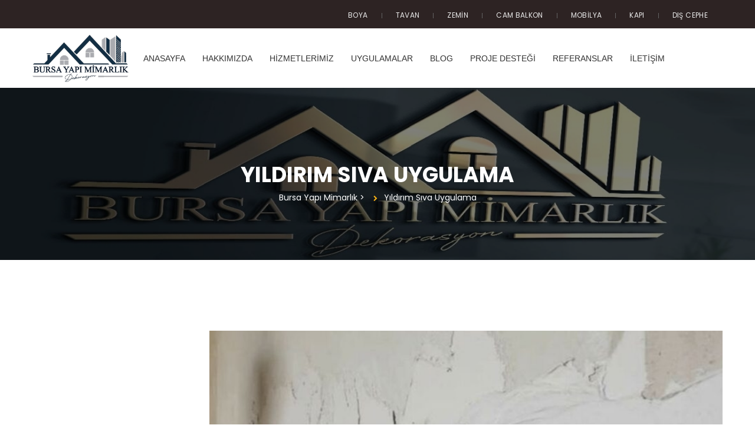

--- FILE ---
content_type: text/html; charset=UTF-8
request_url: https://bursayapimimarlik.com/tag/yildirim-siva-uygulama/
body_size: 13463
content:
<!DOCTYPE html>
<html lang="tr"
	prefix="og: https://ogp.me/ns#" >
<head>
<title>Bursa Yapı Mimarlık Tel:0532 452 4682</title>
<meta name="description" content="Bursa Yapı Mimarlık Firmamız 40 yılı aşkın bilgi deneyim ve tecrübesi ile Yapı Tadilat Hizmetleri sektöründe yer almaktadır."/>
<meta name="author" content="Bursa Yapı Mimarlık"/>
<meta name="publisher" content="refikkanmaz" />
<meta name="robots" content="index,follow" />
<link rel="canonical" href="https://bursayapimimarlik.com/"/>
<meta http-equiv="content-language" content="tr">
<meta charset="UTF-8" />
<meta name="viewport" content="initial-scale=1, width=device-width" />
<link rel="pingback" href="https://bursayapimimarlik.com/xmlrpc.php" />
<title>Yıldırım Sıva Uygulama | Bursa Yapı Mimarlık</title>

		<!-- All in One SEO Pro 4.1.5.3 -->
		<meta name="description" content="Yıldırım Sıva Uygulama | Bursa Yapı Mimarlık | Asma Tavan, Boya Badana, Isı Yalıtım Mantolama" />
		<meta name="robots" content="max-image-preview:large" />
		<link rel="canonical" href="https://bursayapimimarlik.com/tag/yildirim-siva-uygulama/" />
		<meta property="og:locale" content="tr_TR" />
		<meta property="og:site_name" content="Bursa Yapı Mimarlık | Asma Tavan, Mantolama, Boya Badana ve Tün İnşaat İşleri" />
		<meta property="og:type" content="article" />
		<meta property="og:title" content="Yıldırım Sıva Uygulama | Bursa Yapı Mimarlık" />
		<meta property="og:description" content="Yıldırım Sıva Uygulama | Bursa Yapı Mimarlık | Asma Tavan, Boya Badana, Isı Yalıtım Mantolama" />
		<meta property="og:url" content="https://bursayapimimarlik.com/tag/yildirim-siva-uygulama/" />
		<meta name="twitter:card" content="summary" />
		<meta name="twitter:domain" content="bursayapimimarlik.com" />
		<meta name="twitter:title" content="Yıldırım Sıva Uygulama | Bursa Yapı Mimarlık" />
		<meta name="twitter:description" content="Yıldırım Sıva Uygulama | Bursa Yapı Mimarlık | Asma Tavan, Boya Badana, Isı Yalıtım Mantolama" />
		<script type="application/ld+json" class="aioseo-schema">
			{"@context":"https:\/\/schema.org","@graph":[{"@type":"WebSite","@id":"https:\/\/bursayapimimarlik.com\/#website","url":"https:\/\/bursayapimimarlik.com\/","name":"Bursa Yap\u0131 Mimarl\u0131k","description":"Asma Tavan, Mantolama, Boya Badana ve T\u00fcn \u0130n\u015faat \u0130\u015fleri","inLanguage":"tr-TR","publisher":{"@id":"https:\/\/bursayapimimarlik.com\/#organization"}},{"@type":"Organization","@id":"https:\/\/bursayapimimarlik.com\/#organization","name":"Bursa Yap\u0131 Mimarl\u0131k Tel:0532 452 4682","url":"https:\/\/bursayapimimarlik.com\/","logo":{"@type":"ImageObject","@id":"https:\/\/bursayapimimarlik.com\/#organizationLogo","url":"https:\/\/bursayapimimarlik.com\/wp-content\/uploads\/logo-bym-250-siyah.png","width":250,"height":121,"caption":"Is\u0131 Yal\u0131t\u0131m Mantolama, Asma Tavan, Boya Badana"},"image":{"@id":"https:\/\/bursayapimimarlik.com\/#organizationLogo"}},{"@type":"BreadcrumbList","@id":"https:\/\/bursayapimimarlik.com\/tag\/yildirim-siva-uygulama\/#breadcrumblist","itemListElement":[{"@type":"ListItem","@id":"https:\/\/bursayapimimarlik.com\/#listItem","position":1,"item":{"@type":"WebPage","@id":"https:\/\/bursayapimimarlik.com\/","name":"Home","description":"Bursa Yap\u0131 Mimarl\u0131k Firmam\u0131z 40 y\u0131l s\u00fcredir Asma Tavan, Boya Badana, Bursa Asma Tavan, Bursa Badana, Bursa Boya, Bursa Mantolama, Bursa Yal\u0131t\u0131m Hizmetleri","url":"https:\/\/bursayapimimarlik.com\/"},"nextItem":"https:\/\/bursayapimimarlik.com\/tag\/yildirim-siva-uygulama\/#listItem"},{"@type":"ListItem","@id":"https:\/\/bursayapimimarlik.com\/tag\/yildirim-siva-uygulama\/#listItem","position":2,"item":{"@type":"WebPage","@id":"https:\/\/bursayapimimarlik.com\/tag\/yildirim-siva-uygulama\/","name":"Y\u0131ld\u0131r\u0131m S\u0131va Uygulama","description":"Y\u0131ld\u0131r\u0131m S\u0131va Uygulama | Bursa Yap\u0131 Mimarl\u0131k | Asma Tavan, Boya Badana, Is\u0131 Yal\u0131t\u0131m Mantolama","url":"https:\/\/bursayapimimarlik.com\/tag\/yildirim-siva-uygulama\/"},"previousItem":"https:\/\/bursayapimimarlik.com\/#listItem"}]},{"@type":"CollectionPage","@id":"https:\/\/bursayapimimarlik.com\/tag\/yildirim-siva-uygulama\/#collectionpage","url":"https:\/\/bursayapimimarlik.com\/tag\/yildirim-siva-uygulama\/","name":"Y\u0131ld\u0131r\u0131m S\u0131va Uygulama | Bursa Yap\u0131 Mimarl\u0131k","description":"Y\u0131ld\u0131r\u0131m S\u0131va Uygulama | Bursa Yap\u0131 Mimarl\u0131k | Asma Tavan, Boya Badana, Is\u0131 Yal\u0131t\u0131m Mantolama","inLanguage":"tr-TR","isPartOf":{"@id":"https:\/\/bursayapimimarlik.com\/#website"},"breadcrumb":{"@id":"https:\/\/bursayapimimarlik.com\/tag\/yildirim-siva-uygulama\/#breadcrumblist"}}]}
		</script>
		<!-- All in One SEO Pro -->

<link rel='dns-prefetch' href='//fonts.googleapis.com' />
<link rel="alternate" type="application/rss+xml" title="Bursa Yapı Mimarlık &raquo; akışı" href="https://bursayapimimarlik.com/feed/" />
<link rel="alternate" type="application/rss+xml" title="Bursa Yapı Mimarlık &raquo; yorum akışı" href="https://bursayapimimarlik.com/comments/feed/" />
<link rel="alternate" type="application/rss+xml" title="Bursa Yapı Mimarlık &raquo; Yıldırım Sıva Uygulama etiket akışı" href="https://bursayapimimarlik.com/tag/yildirim-siva-uygulama/feed/" />
<script type="text/javascript">
/* <![CDATA[ */
window._wpemojiSettings = {"baseUrl":"https:\/\/s.w.org\/images\/core\/emoji\/15.0.3\/72x72\/","ext":".png","svgUrl":"https:\/\/s.w.org\/images\/core\/emoji\/15.0.3\/svg\/","svgExt":".svg","source":{"concatemoji":"https:\/\/bursayapimimarlik.com\/wp-includes\/js\/wp-emoji-release.min.js?ver=6.6.2"}};
/*! This file is auto-generated */
!function(i,n){var o,s,e;function c(e){try{var t={supportTests:e,timestamp:(new Date).valueOf()};sessionStorage.setItem(o,JSON.stringify(t))}catch(e){}}function p(e,t,n){e.clearRect(0,0,e.canvas.width,e.canvas.height),e.fillText(t,0,0);var t=new Uint32Array(e.getImageData(0,0,e.canvas.width,e.canvas.height).data),r=(e.clearRect(0,0,e.canvas.width,e.canvas.height),e.fillText(n,0,0),new Uint32Array(e.getImageData(0,0,e.canvas.width,e.canvas.height).data));return t.every(function(e,t){return e===r[t]})}function u(e,t,n){switch(t){case"flag":return n(e,"\ud83c\udff3\ufe0f\u200d\u26a7\ufe0f","\ud83c\udff3\ufe0f\u200b\u26a7\ufe0f")?!1:!n(e,"\ud83c\uddfa\ud83c\uddf3","\ud83c\uddfa\u200b\ud83c\uddf3")&&!n(e,"\ud83c\udff4\udb40\udc67\udb40\udc62\udb40\udc65\udb40\udc6e\udb40\udc67\udb40\udc7f","\ud83c\udff4\u200b\udb40\udc67\u200b\udb40\udc62\u200b\udb40\udc65\u200b\udb40\udc6e\u200b\udb40\udc67\u200b\udb40\udc7f");case"emoji":return!n(e,"\ud83d\udc26\u200d\u2b1b","\ud83d\udc26\u200b\u2b1b")}return!1}function f(e,t,n){var r="undefined"!=typeof WorkerGlobalScope&&self instanceof WorkerGlobalScope?new OffscreenCanvas(300,150):i.createElement("canvas"),a=r.getContext("2d",{willReadFrequently:!0}),o=(a.textBaseline="top",a.font="600 32px Arial",{});return e.forEach(function(e){o[e]=t(a,e,n)}),o}function t(e){var t=i.createElement("script");t.src=e,t.defer=!0,i.head.appendChild(t)}"undefined"!=typeof Promise&&(o="wpEmojiSettingsSupports",s=["flag","emoji"],n.supports={everything:!0,everythingExceptFlag:!0},e=new Promise(function(e){i.addEventListener("DOMContentLoaded",e,{once:!0})}),new Promise(function(t){var n=function(){try{var e=JSON.parse(sessionStorage.getItem(o));if("object"==typeof e&&"number"==typeof e.timestamp&&(new Date).valueOf()<e.timestamp+604800&&"object"==typeof e.supportTests)return e.supportTests}catch(e){}return null}();if(!n){if("undefined"!=typeof Worker&&"undefined"!=typeof OffscreenCanvas&&"undefined"!=typeof URL&&URL.createObjectURL&&"undefined"!=typeof Blob)try{var e="postMessage("+f.toString()+"("+[JSON.stringify(s),u.toString(),p.toString()].join(",")+"));",r=new Blob([e],{type:"text/javascript"}),a=new Worker(URL.createObjectURL(r),{name:"wpTestEmojiSupports"});return void(a.onmessage=function(e){c(n=e.data),a.terminate(),t(n)})}catch(e){}c(n=f(s,u,p))}t(n)}).then(function(e){for(var t in e)n.supports[t]=e[t],n.supports.everything=n.supports.everything&&n.supports[t],"flag"!==t&&(n.supports.everythingExceptFlag=n.supports.everythingExceptFlag&&n.supports[t]);n.supports.everythingExceptFlag=n.supports.everythingExceptFlag&&!n.supports.flag,n.DOMReady=!1,n.readyCallback=function(){n.DOMReady=!0}}).then(function(){return e}).then(function(){var e;n.supports.everything||(n.readyCallback(),(e=n.source||{}).concatemoji?t(e.concatemoji):e.wpemoji&&e.twemoji&&(t(e.twemoji),t(e.wpemoji)))}))}((window,document),window._wpemojiSettings);
/* ]]> */
</script>
<style id='wp-emoji-styles-inline-css' type='text/css'>

	img.wp-smiley, img.emoji {
		display: inline !important;
		border: none !important;
		box-shadow: none !important;
		height: 1em !important;
		width: 1em !important;
		margin: 0 0.07em !important;
		vertical-align: -0.1em !important;
		background: none !important;
		padding: 0 !important;
	}
</style>
<style id='classic-theme-styles-inline-css' type='text/css'>
/*! This file is auto-generated */
.wp-block-button__link{color:#fff;background-color:#32373c;border-radius:9999px;box-shadow:none;text-decoration:none;padding:calc(.667em + 2px) calc(1.333em + 2px);font-size:1.125em}.wp-block-file__button{background:#32373c;color:#fff;text-decoration:none}
</style>
<style id='global-styles-inline-css' type='text/css'>
:root{--wp--preset--aspect-ratio--square: 1;--wp--preset--aspect-ratio--4-3: 4/3;--wp--preset--aspect-ratio--3-4: 3/4;--wp--preset--aspect-ratio--3-2: 3/2;--wp--preset--aspect-ratio--2-3: 2/3;--wp--preset--aspect-ratio--16-9: 16/9;--wp--preset--aspect-ratio--9-16: 9/16;--wp--preset--color--black: #000000;--wp--preset--color--cyan-bluish-gray: #abb8c3;--wp--preset--color--white: #ffffff;--wp--preset--color--pale-pink: #f78da7;--wp--preset--color--vivid-red: #cf2e2e;--wp--preset--color--luminous-vivid-orange: #ff6900;--wp--preset--color--luminous-vivid-amber: #fcb900;--wp--preset--color--light-green-cyan: #7bdcb5;--wp--preset--color--vivid-green-cyan: #00d084;--wp--preset--color--pale-cyan-blue: #8ed1fc;--wp--preset--color--vivid-cyan-blue: #0693e3;--wp--preset--color--vivid-purple: #9b51e0;--wp--preset--gradient--vivid-cyan-blue-to-vivid-purple: linear-gradient(135deg,rgba(6,147,227,1) 0%,rgb(155,81,224) 100%);--wp--preset--gradient--light-green-cyan-to-vivid-green-cyan: linear-gradient(135deg,rgb(122,220,180) 0%,rgb(0,208,130) 100%);--wp--preset--gradient--luminous-vivid-amber-to-luminous-vivid-orange: linear-gradient(135deg,rgba(252,185,0,1) 0%,rgba(255,105,0,1) 100%);--wp--preset--gradient--luminous-vivid-orange-to-vivid-red: linear-gradient(135deg,rgba(255,105,0,1) 0%,rgb(207,46,46) 100%);--wp--preset--gradient--very-light-gray-to-cyan-bluish-gray: linear-gradient(135deg,rgb(238,238,238) 0%,rgb(169,184,195) 100%);--wp--preset--gradient--cool-to-warm-spectrum: linear-gradient(135deg,rgb(74,234,220) 0%,rgb(151,120,209) 20%,rgb(207,42,186) 40%,rgb(238,44,130) 60%,rgb(251,105,98) 80%,rgb(254,248,76) 100%);--wp--preset--gradient--blush-light-purple: linear-gradient(135deg,rgb(255,206,236) 0%,rgb(152,150,240) 100%);--wp--preset--gradient--blush-bordeaux: linear-gradient(135deg,rgb(254,205,165) 0%,rgb(254,45,45) 50%,rgb(107,0,62) 100%);--wp--preset--gradient--luminous-dusk: linear-gradient(135deg,rgb(255,203,112) 0%,rgb(199,81,192) 50%,rgb(65,88,208) 100%);--wp--preset--gradient--pale-ocean: linear-gradient(135deg,rgb(255,245,203) 0%,rgb(182,227,212) 50%,rgb(51,167,181) 100%);--wp--preset--gradient--electric-grass: linear-gradient(135deg,rgb(202,248,128) 0%,rgb(113,206,126) 100%);--wp--preset--gradient--midnight: linear-gradient(135deg,rgb(2,3,129) 0%,rgb(40,116,252) 100%);--wp--preset--font-size--small: 13px;--wp--preset--font-size--medium: 20px;--wp--preset--font-size--large: 36px;--wp--preset--font-size--x-large: 42px;--wp--preset--spacing--20: 0.44rem;--wp--preset--spacing--30: 0.67rem;--wp--preset--spacing--40: 1rem;--wp--preset--spacing--50: 1.5rem;--wp--preset--spacing--60: 2.25rem;--wp--preset--spacing--70: 3.38rem;--wp--preset--spacing--80: 5.06rem;--wp--preset--shadow--natural: 6px 6px 9px rgba(0, 0, 0, 0.2);--wp--preset--shadow--deep: 12px 12px 50px rgba(0, 0, 0, 0.4);--wp--preset--shadow--sharp: 6px 6px 0px rgba(0, 0, 0, 0.2);--wp--preset--shadow--outlined: 6px 6px 0px -3px rgba(255, 255, 255, 1), 6px 6px rgba(0, 0, 0, 1);--wp--preset--shadow--crisp: 6px 6px 0px rgba(0, 0, 0, 1);}:where(.is-layout-flex){gap: 0.5em;}:where(.is-layout-grid){gap: 0.5em;}body .is-layout-flex{display: flex;}.is-layout-flex{flex-wrap: wrap;align-items: center;}.is-layout-flex > :is(*, div){margin: 0;}body .is-layout-grid{display: grid;}.is-layout-grid > :is(*, div){margin: 0;}:where(.wp-block-columns.is-layout-flex){gap: 2em;}:where(.wp-block-columns.is-layout-grid){gap: 2em;}:where(.wp-block-post-template.is-layout-flex){gap: 1.25em;}:where(.wp-block-post-template.is-layout-grid){gap: 1.25em;}.has-black-color{color: var(--wp--preset--color--black) !important;}.has-cyan-bluish-gray-color{color: var(--wp--preset--color--cyan-bluish-gray) !important;}.has-white-color{color: var(--wp--preset--color--white) !important;}.has-pale-pink-color{color: var(--wp--preset--color--pale-pink) !important;}.has-vivid-red-color{color: var(--wp--preset--color--vivid-red) !important;}.has-luminous-vivid-orange-color{color: var(--wp--preset--color--luminous-vivid-orange) !important;}.has-luminous-vivid-amber-color{color: var(--wp--preset--color--luminous-vivid-amber) !important;}.has-light-green-cyan-color{color: var(--wp--preset--color--light-green-cyan) !important;}.has-vivid-green-cyan-color{color: var(--wp--preset--color--vivid-green-cyan) !important;}.has-pale-cyan-blue-color{color: var(--wp--preset--color--pale-cyan-blue) !important;}.has-vivid-cyan-blue-color{color: var(--wp--preset--color--vivid-cyan-blue) !important;}.has-vivid-purple-color{color: var(--wp--preset--color--vivid-purple) !important;}.has-black-background-color{background-color: var(--wp--preset--color--black) !important;}.has-cyan-bluish-gray-background-color{background-color: var(--wp--preset--color--cyan-bluish-gray) !important;}.has-white-background-color{background-color: var(--wp--preset--color--white) !important;}.has-pale-pink-background-color{background-color: var(--wp--preset--color--pale-pink) !important;}.has-vivid-red-background-color{background-color: var(--wp--preset--color--vivid-red) !important;}.has-luminous-vivid-orange-background-color{background-color: var(--wp--preset--color--luminous-vivid-orange) !important;}.has-luminous-vivid-amber-background-color{background-color: var(--wp--preset--color--luminous-vivid-amber) !important;}.has-light-green-cyan-background-color{background-color: var(--wp--preset--color--light-green-cyan) !important;}.has-vivid-green-cyan-background-color{background-color: var(--wp--preset--color--vivid-green-cyan) !important;}.has-pale-cyan-blue-background-color{background-color: var(--wp--preset--color--pale-cyan-blue) !important;}.has-vivid-cyan-blue-background-color{background-color: var(--wp--preset--color--vivid-cyan-blue) !important;}.has-vivid-purple-background-color{background-color: var(--wp--preset--color--vivid-purple) !important;}.has-black-border-color{border-color: var(--wp--preset--color--black) !important;}.has-cyan-bluish-gray-border-color{border-color: var(--wp--preset--color--cyan-bluish-gray) !important;}.has-white-border-color{border-color: var(--wp--preset--color--white) !important;}.has-pale-pink-border-color{border-color: var(--wp--preset--color--pale-pink) !important;}.has-vivid-red-border-color{border-color: var(--wp--preset--color--vivid-red) !important;}.has-luminous-vivid-orange-border-color{border-color: var(--wp--preset--color--luminous-vivid-orange) !important;}.has-luminous-vivid-amber-border-color{border-color: var(--wp--preset--color--luminous-vivid-amber) !important;}.has-light-green-cyan-border-color{border-color: var(--wp--preset--color--light-green-cyan) !important;}.has-vivid-green-cyan-border-color{border-color: var(--wp--preset--color--vivid-green-cyan) !important;}.has-pale-cyan-blue-border-color{border-color: var(--wp--preset--color--pale-cyan-blue) !important;}.has-vivid-cyan-blue-border-color{border-color: var(--wp--preset--color--vivid-cyan-blue) !important;}.has-vivid-purple-border-color{border-color: var(--wp--preset--color--vivid-purple) !important;}.has-vivid-cyan-blue-to-vivid-purple-gradient-background{background: var(--wp--preset--gradient--vivid-cyan-blue-to-vivid-purple) !important;}.has-light-green-cyan-to-vivid-green-cyan-gradient-background{background: var(--wp--preset--gradient--light-green-cyan-to-vivid-green-cyan) !important;}.has-luminous-vivid-amber-to-luminous-vivid-orange-gradient-background{background: var(--wp--preset--gradient--luminous-vivid-amber-to-luminous-vivid-orange) !important;}.has-luminous-vivid-orange-to-vivid-red-gradient-background{background: var(--wp--preset--gradient--luminous-vivid-orange-to-vivid-red) !important;}.has-very-light-gray-to-cyan-bluish-gray-gradient-background{background: var(--wp--preset--gradient--very-light-gray-to-cyan-bluish-gray) !important;}.has-cool-to-warm-spectrum-gradient-background{background: var(--wp--preset--gradient--cool-to-warm-spectrum) !important;}.has-blush-light-purple-gradient-background{background: var(--wp--preset--gradient--blush-light-purple) !important;}.has-blush-bordeaux-gradient-background{background: var(--wp--preset--gradient--blush-bordeaux) !important;}.has-luminous-dusk-gradient-background{background: var(--wp--preset--gradient--luminous-dusk) !important;}.has-pale-ocean-gradient-background{background: var(--wp--preset--gradient--pale-ocean) !important;}.has-electric-grass-gradient-background{background: var(--wp--preset--gradient--electric-grass) !important;}.has-midnight-gradient-background{background: var(--wp--preset--gradient--midnight) !important;}.has-small-font-size{font-size: var(--wp--preset--font-size--small) !important;}.has-medium-font-size{font-size: var(--wp--preset--font-size--medium) !important;}.has-large-font-size{font-size: var(--wp--preset--font-size--large) !important;}.has-x-large-font-size{font-size: var(--wp--preset--font-size--x-large) !important;}
:where(.wp-block-post-template.is-layout-flex){gap: 1.25em;}:where(.wp-block-post-template.is-layout-grid){gap: 1.25em;}
:where(.wp-block-columns.is-layout-flex){gap: 2em;}:where(.wp-block-columns.is-layout-grid){gap: 2em;}
:root :where(.wp-block-pullquote){font-size: 1.5em;line-height: 1.6;}
</style>
<link rel='stylesheet' id='hrw-css' href='https://bursayapimimarlik.com/wp-content/plugins/call-now-icon-animate/css.css'  media='' />
<link rel='stylesheet' id='contact-form-7-css' href='https://bursayapimimarlik.com/wp-content/plugins/contact-form-7/includes/css/styles.css?ver=5.5.3'  media='all' />
<link rel='stylesheet' id='buildana-poppins-font-css' href='https://fonts.googleapis.com/css?family=Poppins:100,100i,200,200i,300,300i,400,400i,500,500i,600,600i,700,700i,800,800i,900,900i&#038;subset=latin%2Clatin-ext'  media='all' />
<link rel='stylesheet' id='buildana-lato-font-css' href='https://fonts.googleapis.com/css?family=Lato:400,100,100italic,300,300italic,400italic,700,700italic,900,900italic&#038;subset=latin%2Clatin-ext'  media='all' />
<link rel='stylesheet' id='buildana-arimo-font-css' href='https://fonts.googleapis.com/css?family=Arimo:400,400i,700,700i&#038;subset=latin%2Clatin-ext'  media='all' />
<link rel='stylesheet' id='bootstrap-css' href='https://bursayapimimarlik.com/wp-content/themes/buildana/assets/css/bootstrap.min.css?ver=6.6.2'  media='all' />
<link rel='stylesheet' id='bootstrap-select-css-css' href='https://bursayapimimarlik.com/wp-content/themes/buildana/assets/css/bootstrap-select.css?ver=6.6.2'  media='all' />
<link rel='stylesheet' id='animation-css' href='https://bursayapimimarlik.com/wp-content/themes/buildana/assets/css/animate.css?ver=6.6.2'  media='all' />
<link rel='stylesheet' id='magnific-popup-css-css' href='https://bursayapimimarlik.com/wp-content/themes/buildana/assets/css/magnific-popup.css?ver=1.0.1'  media='all' />
<link rel='stylesheet' id='font-awesome-css' href='https://bursayapimimarlik.com/wp-content/themes/buildana/assets/css/font-awesome.min.css?ver=6.6.2'  media='all' />
<link rel='stylesheet' id='font-stroke-7-icon-css' href='https://bursayapimimarlik.com/wp-content/themes/buildana/assets/css/pe-icon-7-stroke.css?ver=6.6.2'  media='all' />
<link rel='stylesheet' id='rt-icon-css' href='https://bursayapimimarlik.com/wp-content/themes/buildana/assets/css/rt-icon.css?ver=6.6.2'  media='all' />
<link rel='stylesheet' id='flaticon-icon-css' href='https://bursayapimimarlik.com/wp-content/themes/buildana/assets/css/flaticon.css?ver=6.6.2'  media='all' />
<link rel='stylesheet' id='buildana-style-css' href='https://bursayapimimarlik.com/wp-content/themes/buildana/style.css?ver=6.6.2'  media='all' />
<!--[if lt IE 9]>
<link rel='stylesheet' id='buildana-ie-css' href='https://bursayapimimarlik.com/wp-content/themes/buildana/assets/css/ie.css?ver=6.6.2'  media='all' />
<![endif]-->
<link rel='stylesheet' id='buildana-static-css' href='https://bursayapimimarlik.com/wp-content/themes/buildana/assets/css/static.css?ver=6.6.2'  media='all' />
<link rel='stylesheet' id='custom-dynamic-css' href='https://bursayapimimarlik.com/wp-content/themes/buildana/assets/css/custom-dynamic.css?ver=6.6.2'  media='all' />
<style id='custom-dynamic-inline-css' type='text/css'>
        
</style>
<link rel='stylesheet' id='wpjuststartit-widget_cart_search_scripts-css' href='https://bursayapimimarlik.com/wp-content/themes/buildana/inc/widgets/cart_search/cart_search.css?ver=6.6.2'  media='all' />
<link rel='stylesheet' id='joinchat-css' href='https://bursayapimimarlik.com/wp-content/plugins/creame-whatsapp-me/public/css/joinchat.min.css?ver=4.1.15'  media='all' />
<style id='joinchat-inline-css' type='text/css'>
.joinchat{ --red:37; --green:211; --blue:102; }
</style>
<link rel='stylesheet' id='mm-compiled-options-mobmenu-css' href='https://bursayapimimarlik.com/wp-content/uploads/dynamic-mobmenu.css?ver=2.8.2.6-412'  media='all' />
<link rel='stylesheet' id='mm-google-webfont-dosis-css' href='//fonts.googleapis.com/css?family=Dosis%3Ainherit%2C400&#038;subset=latin%2Clatin-ext&#038;ver=6.6.2'  media='all' />
<link rel='stylesheet' id='js_composer_front-css' href='https://bursayapimimarlik.com/wp-content/plugins/js_composer/assets/css/js_composer.min.css?ver=6.7.0'  media='all' />
<link rel='stylesheet' id='cssmobmenu-icons-css' href='https://bursayapimimarlik.com/wp-content/plugins/mobile-menu/includes/css/mobmenu-icons.css?ver=6.6.2'  media='all' />
<link rel='stylesheet' id='cssmobmenu-css' href='https://bursayapimimarlik.com/wp-content/plugins/mobile-menu/includes/css/mobmenu.css?ver=2.8.2.6'  media='all' />
<script  src="https://bursayapimimarlik.com/wp-includes/js/jquery/jquery.min.js?ver=3.7.1" id="jquery-core-js"></script>
<script  src="https://bursayapimimarlik.com/wp-includes/js/jquery/jquery-migrate.min.js?ver=3.4.1" id="jquery-migrate-js"></script>
<script  src="https://bursayapimimarlik.com/wp-content/themes/buildana/assets/js/bootstrap.min.js?ver=3.3.2" id="bootstrap-js"></script>
<script  src="https://bursayapimimarlik.com/wp-content/plugins/ef4-Framework/assets2/plugins/bootstrap-select/js/bootstrap-select.js?ver=6.6.2" id="bootstrap-select-js"></script>
<script  src="https://bursayapimimarlik.com/wp-content/plugins/mobile-menu/includes/js/mobmenu.js?ver=2.8.2.6" id="mobmenujs-js"></script>
<link rel="https://api.w.org/" href="https://bursayapimimarlik.com/wp-json/" /><link rel="alternate" title="JSON" type="application/json" href="https://bursayapimimarlik.com/wp-json/wp/v2/tags/204" /><link rel="EditURI" type="application/rsd+xml" title="RSD" href="https://bursayapimimarlik.com/xmlrpc.php?rsd" />
<meta name="generator" content="WordPress 6.6.2" />

<!-- Call Now Icon Animate Mobile 0.1.0 by Alan Tien (alantien.com) -->
<style>
                    .coccoc-alo-phone.coccoc-alo-green .coccoc-alo-ph-img-circle {
                        background-color: #007100;
                    }
                .coccoc-alo-phone.coccoc-alo-green.coccoc-alo-hover .coccoc-alo-ph-img-circle, .coccoc-alo-phone.coccoc-alo-green:hover .coccoc-alo-ph-img-circle
                {background-color: #0064b6;}
                @media screen and (max-width:650px){.coccoc-alo-phone.coccoc-alo-show {display:block;}}
                </style><meta name="generator" content="Powered by WPBakery Page Builder - drag and drop page builder for WordPress."/>
<meta name="generator" content="Powered by Slider Revolution 6.5.7 - responsive, Mobile-Friendly Slider Plugin for WordPress with comfortable drag and drop interface." />
<link rel="icon" href="https://bursayapimimarlik.com/wp-content/uploads/favicon-2.jpg" sizes="32x32" />
<link rel="icon" href="https://bursayapimimarlik.com/wp-content/uploads/favicon-2.jpg" sizes="192x192" />
<link rel="apple-touch-icon" href="https://bursayapimimarlik.com/wp-content/uploads/favicon-2.jpg" />
<meta name="msapplication-TileImage" content="https://bursayapimimarlik.com/wp-content/uploads/favicon-2.jpg" />
<script >function setREVStartSize(e){
			//window.requestAnimationFrame(function() {				 
				window.RSIW = window.RSIW===undefined ? window.innerWidth : window.RSIW;	
				window.RSIH = window.RSIH===undefined ? window.innerHeight : window.RSIH;	
				try {								
					var pw = document.getElementById(e.c).parentNode.offsetWidth,
						newh;
					pw = pw===0 || isNaN(pw) ? window.RSIW : pw;
					e.tabw = e.tabw===undefined ? 0 : parseInt(e.tabw);
					e.thumbw = e.thumbw===undefined ? 0 : parseInt(e.thumbw);
					e.tabh = e.tabh===undefined ? 0 : parseInt(e.tabh);
					e.thumbh = e.thumbh===undefined ? 0 : parseInt(e.thumbh);
					e.tabhide = e.tabhide===undefined ? 0 : parseInt(e.tabhide);
					e.thumbhide = e.thumbhide===undefined ? 0 : parseInt(e.thumbhide);
					e.mh = e.mh===undefined || e.mh=="" || e.mh==="auto" ? 0 : parseInt(e.mh,0);		
					if(e.layout==="fullscreen" || e.l==="fullscreen") 						
						newh = Math.max(e.mh,window.RSIH);					
					else{					
						e.gw = Array.isArray(e.gw) ? e.gw : [e.gw];
						for (var i in e.rl) if (e.gw[i]===undefined || e.gw[i]===0) e.gw[i] = e.gw[i-1];					
						e.gh = e.el===undefined || e.el==="" || (Array.isArray(e.el) && e.el.length==0)? e.gh : e.el;
						e.gh = Array.isArray(e.gh) ? e.gh : [e.gh];
						for (var i in e.rl) if (e.gh[i]===undefined || e.gh[i]===0) e.gh[i] = e.gh[i-1];
											
						var nl = new Array(e.rl.length),
							ix = 0,						
							sl;					
						e.tabw = e.tabhide>=pw ? 0 : e.tabw;
						e.thumbw = e.thumbhide>=pw ? 0 : e.thumbw;
						e.tabh = e.tabhide>=pw ? 0 : e.tabh;
						e.thumbh = e.thumbhide>=pw ? 0 : e.thumbh;					
						for (var i in e.rl) nl[i] = e.rl[i]<window.RSIW ? 0 : e.rl[i];
						sl = nl[0];									
						for (var i in nl) if (sl>nl[i] && nl[i]>0) { sl = nl[i]; ix=i;}															
						var m = pw>(e.gw[ix]+e.tabw+e.thumbw) ? 1 : (pw-(e.tabw+e.thumbw)) / (e.gw[ix]);					
						newh =  (e.gh[ix] * m) + (e.tabh + e.thumbh);
					}
					var el = document.getElementById(e.c);
					if (el!==null && el) el.style.height = newh+"px";					
					el = document.getElementById(e.c+"_wrapper");
					if (el!==null && el) {
						el.style.height = newh+"px";
						el.style.display = "block";
					}
				} catch(e){
					console.log("Failure at Presize of Slider:" + e)
				}					   
			//});
		  };</script>
<style type="text/css" title="dynamic-css" class="options-output">.header-top,.header-top.layout2{background-color:#2d2323;}.header-top,.header-top .widget,.header-top p,.header-top .widget_text ul li,.header-top.layout2 .contact-info-top{color:#ffffff;}#cshero-header-navigation .main-navigation .menu-main-menu > li > a{padding-left:10px;}#cshero-header-navigation .main-navigation ul.nav-menu > li > a{font-family:Tahoma,Geneva, sans-serif;line-height:18px;font-weight:400;font-style:normal;font-size:14px;opacity: 1;visibility: visible;-webkit-transition: opacity 0.24s ease-in-out;-moz-transition: opacity 0.24s ease-in-out;transition: opacity 0.24s ease-in-out;}.wf-loading #cshero-header-navigation .main-navigation ul.nav-menu > li > a,{opacity: 0;}.ie.wf-loading #cshero-header-navigation .main-navigation ul.nav-menu > li > a,{visibility: hidden;}.page-title{background-size:cover;background-attachment:inherit;background-position:center center;background-image:url('https://bursayapimimarlik.com/wp-content/uploads/logo-giris-01.jpg');}.page-title .page-title-text h2{opacity: 1;visibility: visible;-webkit-transition: opacity 0.24s ease-in-out;-moz-transition: opacity 0.24s ease-in-out;transition: opacity 0.24s ease-in-out;}.wf-loading .page-title .page-title-text h2,{opacity: 0;}.ie.wf-loading .page-title .page-title-text h2,{visibility: hidden;}.breadcrumb-text,.breadcrumb-text a,.breadcrumb-text span,.page-title.layout-5 .brc-wrap,.page-title.layout-6 .brc-wrap{opacity: 1;visibility: visible;-webkit-transition: opacity 0.24s ease-in-out;-moz-transition: opacity 0.24s ease-in-out;transition: opacity 0.24s ease-in-out;}.wf-loading .breadcrumb-text,.breadcrumb-text a,.breadcrumb-text span,.page-title.layout-5 .brc-wrap,.page-title.layout-6 .brc-wrap,{opacity: 0;}.ie.wf-loading .breadcrumb-text,.breadcrumb-text a,.breadcrumb-text span,.page-title.layout-5 .brc-wrap,.page-title.layout-6 .brc-wrap,{visibility: hidden;}body,body.ds{opacity: 1;visibility: visible;-webkit-transition: opacity 0.24s ease-in-out;-moz-transition: opacity 0.24s ease-in-out;transition: opacity 0.24s ease-in-out;}.wf-loading body,body.ds,{opacity: 0;}.ie.wf-loading body,body.ds,{visibility: hidden;}h1{opacity: 1;visibility: visible;-webkit-transition: opacity 0.24s ease-in-out;-moz-transition: opacity 0.24s ease-in-out;transition: opacity 0.24s ease-in-out;}.wf-loading h1,{opacity: 0;}.ie.wf-loading h1,{visibility: hidden;}h2{opacity: 1;visibility: visible;-webkit-transition: opacity 0.24s ease-in-out;-moz-transition: opacity 0.24s ease-in-out;transition: opacity 0.24s ease-in-out;}.wf-loading h2,{opacity: 0;}.ie.wf-loading h2,{visibility: hidden;}h3{opacity: 1;visibility: visible;-webkit-transition: opacity 0.24s ease-in-out;-moz-transition: opacity 0.24s ease-in-out;transition: opacity 0.24s ease-in-out;}.wf-loading h3,{opacity: 0;}.ie.wf-loading h3,{visibility: hidden;}h4{opacity: 1;visibility: visible;-webkit-transition: opacity 0.24s ease-in-out;-moz-transition: opacity 0.24s ease-in-out;transition: opacity 0.24s ease-in-out;}.wf-loading h4,{opacity: 0;}.ie.wf-loading h4,{visibility: hidden;}h5{opacity: 1;visibility: visible;-webkit-transition: opacity 0.24s ease-in-out;-moz-transition: opacity 0.24s ease-in-out;transition: opacity 0.24s ease-in-out;}.wf-loading h5,{opacity: 0;}.ie.wf-loading h5,{visibility: hidden;}h6{opacity: 1;visibility: visible;-webkit-transition: opacity 0.24s ease-in-out;-moz-transition: opacity 0.24s ease-in-out;transition: opacity 0.24s ease-in-out;}.wf-loading h6,{opacity: 0;}.ie.wf-loading h6,{visibility: hidden;}footer .footer-top{padding-top:117px;padding-bottom:40px;}.wc-product-wrap{background-color:#fbfcfc;}</style><noscript><style> .wpb_animate_when_almost_visible { opacity: 1; }</style></noscript></head>
<body class="archive tag tag-yildirim-siva-uygulama tag-204 mob-menu-slideout-over wpb-js-composer js-comp-ver-6.7.0 vc_responsive">
<div id="page" class="hfeed site ">
	<header id="masthead" class="site-header header-layout3">
		<div class="header-top layout2">
    <div class="container-fullwidth">
        <div class="header-top-wrap clearfix">
                        <div class="header-top-left">
                <aside id="cms_socials_widget-2" class=" widget widget_cms_socials_widget"><ul class='cms-socials'></ul></aside>            </div>
                                    <div class="header-top-right hidden-xs">
                <aside id="nav_menu-1" class="widget widget_nav_menu"><div class="menu-header-top-menu-container"><ul id="menu-header-top-menu" class="menu"><li id="menu-item-980" class="menu-item menu-item-type-taxonomy menu-item-object-services_category menu-item-980"><a href="https://bursayapimimarlik.com/services_category/boya-dekorasyon/">BOYA</a></li>
<li id="menu-item-981" class="menu-item menu-item-type-taxonomy menu-item-object-services_category menu-item-981"><a href="https://bursayapimimarlik.com/services_category/tavan-uygulamalari/">TAVAN</a></li>
<li id="menu-item-983" class="menu-item menu-item-type-taxonomy menu-item-object-services_category menu-item-983"><a href="https://bursayapimimarlik.com/services_category/zemin-uygulamalari/">ZEMİN</a></li>
<li id="menu-item-984" class="menu-item menu-item-type-taxonomy menu-item-object-services_category menu-item-984"><a href="https://bursayapimimarlik.com/services_category/cam-balkon-uygulama/">CAM BALKON</a></li>
<li id="menu-item-985" class="menu-item menu-item-type-taxonomy menu-item-object-services_category menu-item-985"><a href="https://bursayapimimarlik.com/services_category/mobilya-imalati/">MOBİLYA</a></li>
<li id="menu-item-986" class="menu-item menu-item-type-taxonomy menu-item-object-services_category menu-item-986"><a href="https://bursayapimimarlik.com/services_category/kapi-imalati-satisi/">KAPI</a></li>
<li id="menu-item-989" class="menu-item menu-item-type-taxonomy menu-item-object-services_category menu-item-989"><a href="https://bursayapimimarlik.com/services_category/dis-cephe-uygulamalari/">DIŞ CEPHE</a></li>
</ul></div></aside>            </div>
                    </div>
    </div>
</div>
 <div id="cshero-header" class="cshero-main-header sticky-desktop">
    <div class="main-header-wrap">
        <div class="container">
            <div class="main-header-outer">
                <div id="cshero-header-logo" class="site-branding">
                    <div class="main_logo has-sticky-logo"><a class="main-logo" href="https://bursayapimimarlik.com/"><img alt="Bursa Yapı Mimarlık" src="https://bursayapimimarlik.com/wp-content/uploads/logo-bym-250-siyah.png"></a></div><div class="sticky_logo"><a href="https://bursayapimimarlik.com/"><img alt="Bursa Yapı Mimarlık" src="https://bursayapimimarlik.com/wp-content/uploads/logo-bym-250-altin.png"></a></div>                    <button type="button" class="navbar-toggle collapsed" data-toggle="collapse" data-target="#site-navigation" aria-expanded="false">
                        <span class="icon-bar"></span>
                        <span class="icon-bar"></span>
                        <span class="icon-bar"></span>
                    </button> 
                </div>
                <div id="cshero-header-navigation" class="header-navigation">
                    <nav id="site-navigation" class="collapse main-navigation">
                        <div class="menu-main-menu-container"><ul id="menu-main-menu" class="nav-menu menu-main-menu"><li id="menu-item-889" class="menu-item menu-item-type-post_type menu-item-object-page menu-item-home menu-item-889"><a href="https://bursayapimimarlik.com/">ANASAYFA</a></li>
<li id="menu-item-875" class="menu-item menu-item-type-post_type menu-item-object-page menu-item-875"><a href="https://bursayapimimarlik.com/hakkimizda/">HAKKIMIZDA</a></li>
<li id="menu-item-1226" class="menu-item menu-item-type-post_type menu-item-object-page menu-item-has-children menu-item-1226"><a href="https://bursayapimimarlik.com/hizmetlerimiz/">HİZMETLERİMİZ</a>
<ul class="sub-menu">
	<li id="menu-item-1285" class="menu-item menu-item-type-taxonomy menu-item-object-services_category menu-item-1285"><a href="https://bursayapimimarlik.com/services_category/beton-mermer-silimi/">BETON-MERMER SİLİMİ</a></li>
	<li id="menu-item-1284" class="menu-item menu-item-type-taxonomy menu-item-object-services_category menu-item-1284"><a href="https://bursayapimimarlik.com/services_category/boya-dekorasyon/">BOYA &amp; DEKORASYON</a></li>
	<li id="menu-item-1287" class="menu-item menu-item-type-taxonomy menu-item-object-services_category menu-item-1287"><a href="https://bursayapimimarlik.com/services_category/kapi-imalati-satisi/">KAPI İMALATI &amp; SATIŞI</a></li>
	<li id="menu-item-1286" class="menu-item menu-item-type-taxonomy menu-item-object-services_category menu-item-1286"><a href="https://bursayapimimarlik.com/services_category/mobilya-imalati/">MOBİLYA İMALATI</a></li>
	<li id="menu-item-1288" class="menu-item menu-item-type-taxonomy menu-item-object-services_category menu-item-1288"><a href="https://bursayapimimarlik.com/services_category/tesisat-tamirat/">TESİSAT &amp; TAMİRAT</a></li>
</ul>
</li>
<li id="menu-item-899" class="menu-item menu-item-type-post_type menu-item-object-page menu-item-has-children menu-item-899"><a href="https://bursayapimimarlik.com/uygulamalar/">UYGULAMALAR</a>
<ul class="sub-menu">
	<li id="menu-item-1280" class="menu-item menu-item-type-taxonomy menu-item-object-services_category menu-item-1280"><a href="https://bursayapimimarlik.com/services_category/zemin-uygulamalari/">ZEMİN UYGULAMALARI</a></li>
	<li id="menu-item-1281" class="menu-item menu-item-type-taxonomy menu-item-object-services_category menu-item-1281"><a href="https://bursayapimimarlik.com/services_category/cam-balkon-uygulama/">CAM BALKON UYGULAMA</a></li>
	<li id="menu-item-1282" class="menu-item menu-item-type-taxonomy menu-item-object-services_category menu-item-1282"><a href="https://bursayapimimarlik.com/services_category/celik-cati-uygulamalari/">ÇELİK ÇATI UYGULAMALARI</a></li>
	<li id="menu-item-1283" class="menu-item menu-item-type-taxonomy menu-item-object-services_category menu-item-1283"><a href="https://bursayapimimarlik.com/services_category/dis-cephe-uygulamalari/">DIŞ CEPHE UYGULAMALARI</a></li>
	<li id="menu-item-1279" class="menu-item menu-item-type-taxonomy menu-item-object-services_category menu-item-1279"><a href="https://bursayapimimarlik.com/services_category/tavan-uygulamalari/">TAVAN UYGULAMALARI</a></li>
</ul>
</li>
<li id="menu-item-1542" class="menu-item menu-item-type-post_type menu-item-object-page menu-item-has-children menu-item-1542"><a href="https://bursayapimimarlik.com/blog/">BLOG</a>
<ul class="sub-menu">
	<li id="menu-item-1599" class="menu-item menu-item-type-post_type menu-item-object-page current_page_parent menu-item-1599"><a href="https://bursayapimimarlik.com/hizmet-yazilari/">HİZMET YAZILARI</a></li>
</ul>
</li>
<li id="menu-item-1392" class="menu-item menu-item-type-post_type menu-item-object-page menu-item-1392"><a href="https://bursayapimimarlik.com/proje-destegi/">PROJE DESTEĞİ</a></li>
<li id="menu-item-1245" class="menu-item menu-item-type-post_type menu-item-object-page menu-item-1245"><a href="https://bursayapimimarlik.com/referanslarimiz/">REFERANSLAR</a></li>
<li id="menu-item-887" class="menu-item menu-item-type-post_type menu-item-object-page menu-item-887"><a href="https://bursayapimimarlik.com/iletisim/">İLETİŞİM</a></li>
</ul></div>                    </nav> 
                </div>
                                <div class="header-cart-search hidden-xs hidden-sm hidden-md">
                    
        <div class="widget widget_cart_search_wrap ">
            
                        <div class="header-search-cart cshero-header-cart-search clearfix">
                                            </div>
                                </div>
        
                </div>
                            </div>
        </div>
    </div>
</div>  	</header><!-- #masthead -->
        <div id="page-title" class="page-title layout-1">
        <div class="bg-overlay"></div>
        <div class="container">
            <div class="row">
                                    <div id="page-title-text" class="page-title-text text-center col-xs-12 col-sm-12 col-md-12 col-lg-12"><h2>Yıldırım Sıva Uygulama</h2></div>
                    <div id="breadcrumb-text" class="breadcrumb-text text-center col-xs-12 col-sm-12 col-md-12 col-lg-12"><!-- Breadcrumb NavXT 5.7.1 -->
<span property="itemListElement" typeof="ListItem"><a property="item" typeof="WebPage" title="Go to Bursa Yapı Mimarlık." href="https://bursayapimimarlik.com" class="home"><span property="name">Bursa Yapı Mimarlık</span></a><meta property="position" content="1"></span> &gt; <span property="itemListElement" typeof="ListItem"><span property="name">Yıldırım Sıva Uygulama</span><meta property="position" content="2"></span></div>
                                </div>
        </div>
    </div><!-- #page-title -->
    <!-- #page-title -->
	<div id="content" class="site-content">
<section id="primary" class="container">
    <div class="row is-sidebar-left">
        <div class="col-xs-12 col-sm-12 col-md-9 col-lg-9">
            <main id="main" class="site-main">
                
                
<article id="post-342" class="buildana-blog-loop post-342 services type-services status-publish has-post-thumbnail hentry tag-alci-uygulama tag-asma-tavan tag-boya-badana tag-bursa-alci-uygulama tag-bursa-asma-tavan tag-bursa-badana tag-bursa-boya tag-bursa-mantolama tag-bursa-siva-uygulama tag-bursa-yalitim tag-isi-yalitim-mantolama tag-nilufer-alci-uygulama tag-nilufer-siva-uygulama tag-osmangazi-alci-uygulama tag-osmangazi-siva-uygulama tag-siva-uygulama tag-yildirim-alci-uygulama tag-yildirim-siva-uygulama services_category-boya-dekorasyon media_tag-asma-tavan media_tag-boya-badana media_tag-bursa-asma-tavan media_tag-bursa-boya-badana media_tag-bursa-isi-yalitim-mantolama media_tag-isi-yalitim-mantolama">
    
	<div class="post-thumbnail"><img width="740" height="440" src="https://bursayapimimarlik.com/wp-content/uploads/Alci-siva-hizmetleri-02-740x440.jpg" class="attachment-medium size-medium wp-post-image" alt="" decoding="async" fetchpriority="high" /></div>   
    <div class="entry-wrap">
    	<header class="entry-header">
                		<h4 class="entry-title"><a href="https://bursayapimimarlik.com/services/alci-siva-uygulama/" rel="bookmark">Alçı Sıva Uygulama</a></h4>    
    		<div class="entry-meta">
    
    			    <ul class="archive_detail">

        
    

<li class="detail-author">by <a href="https://bursayapimimarlik.com/author/refikkanmaz/" title="Bursa Yapı Mimarlık tarafından yazılan yazılar" rel="author">Bursa Yapı Mimarlık</a></li>




<li class="detail-tags"><span class="lbl">Tags: </span><a href="https://bursayapimimarlik.com/tag/alci-uygulama/" rel="tag">Alçı Uygulama</a>, <a href="https://bursayapimimarlik.com/tag/asma-tavan/" rel="tag">Asma Tavan</a>, <a href="https://bursayapimimarlik.com/tag/boya-badana/" rel="tag">Boya Badana</a>, <a href="https://bursayapimimarlik.com/tag/bursa-alci-uygulama/" rel="tag">Bursa Alçı Uygulama</a>, <a href="https://bursayapimimarlik.com/tag/bursa-asma-tavan/" rel="tag">Bursa Asma Tavan</a>, <a href="https://bursayapimimarlik.com/tag/bursa-badana/" rel="tag">Bursa Badana</a>, <a href="https://bursayapimimarlik.com/tag/bursa-boya/" rel="tag">Bursa Boya</a>, <a href="https://bursayapimimarlik.com/tag/bursa-mantolama/" rel="tag">Bursa Mantolama</a>, <a href="https://bursayapimimarlik.com/tag/bursa-siva-uygulama/" rel="tag">Bursa Sıva Uygulama</a>, <a href="https://bursayapimimarlik.com/tag/bursa-yalitim/" rel="tag">Bursa Yalıtım</a>, <a href="https://bursayapimimarlik.com/tag/isi-yalitim-mantolama/" rel="tag">Isı Yalıtım Mantolama</a>, <a href="https://bursayapimimarlik.com/tag/nilufer-alci-uygulama/" rel="tag">Nilüfer Alçı Uygulama</a>, <a href="https://bursayapimimarlik.com/tag/nilufer-siva-uygulama/" rel="tag">Nilüfer Sıva Uygulama</a>, <a href="https://bursayapimimarlik.com/tag/osmangazi-alci-uygulama/" rel="tag">Osmangazi Alçı Uygulama</a>, <a href="https://bursayapimimarlik.com/tag/osmangazi-siva-uygulama/" rel="tag">Osmangazi Sıva Uygulama</a>, <a href="https://bursayapimimarlik.com/tag/siva-uygulama/" rel="tag">Sıva Uygulama</a>, <a href="https://bursayapimimarlik.com/tag/yildirim-alci-uygulama/" rel="tag">Yıldırım Alçı Uygulama</a>, <a href="https://bursayapimimarlik.com/tag/yildirim-siva-uygulama/" rel="tag">Yıldırım Sıva Uygulama</a></li>


</ul>
    
    		</div><!-- .entry-meta -->
    	</header><!-- .entry-header -->
    
    
    	<div class="entry-content">
    		Bursa'nın tüm ilçelerinde konut, ofisler, hastaneler, fabrika, okul, plaza, iş yeri gibi tüm alanlarda alçı sıva hizmeti vermekteyiz....    	</div><!-- .entry-content -->
         
    </div>
</article><!-- #post-## -->

            </main><!-- #content -->
        </div>

        <div class="col-xs-12 col-sm-12 col-md-3 col-lg-3 sidebar"><div id="widget-area" class="widget-area"><aside id="block-4" class="widget widget_block">
<div class="wp-block-group"><div class="wp-block-group__inner-container is-layout-flow wp-block-group-is-layout-flow"></div></div>
</aside><aside id="block-5" class="widget widget_block">
<div class="wp-block-group"><div class="wp-block-group__inner-container is-layout-flow wp-block-group-is-layout-flow">
<div class="wp-block-group"><div class="wp-block-group__inner-container is-layout-flow wp-block-group-is-layout-flow">


<p></p>
</div></div>
</div></div>
</aside><aside id="block-6" class="widget widget_block">
<div class="wp-block-group"><div class="wp-block-group__inner-container is-layout-flow wp-block-group-is-layout-flow"></div></div>
</aside></div></div>
    </div>
</section><!-- #primary -->

 
    </div><!-- .site-content -->
      
        <footer id="colophon" class="site-footer">
                <div id="footer-top" class="footer-top">
                        <div class="bg-overlay"></div>
            <div class="container">
                <div class="row">
                    <div class="col-lg-3 col-md-3 col-sm-6 col-xs-12 wow fadeInUp"><aside id="text-5" class="widget widget_text"><h3 class="wg-title">BURSA YAPI MİMARLIK</h3>			<div class="textwidget"><p>Bursa Yapı Mimarlık olarak sizlerin ihtiyacına cevap verebilmek adına var gücümüzle çalışmaktayız. Beklentilerinizi hayata geçirmek için hemen şimdi bizimle irtibata geçin… </p>
</div>
		</aside><aside id="text-6" class="widget widget_text">			<div class="textwidget"><p><span class="lbl">Pzts- Cmts, 09.00 &#8211; 19.00</span></p>
</div>
		</aside><aside id="cms_socials_widget-3" class=" widget widget_cms_socials_widget"><ul class='cms-socials'><li><a target="_blank" href="#"><i class="fa fa-facebook"></i></a></li><li><a target="_blank" href="#"><i class="fa fa-google-plus"></i></a></li><li><a target="_blank" href="#"><i class="fa fa-twitter"></i></a></li><li><a target="_blank" href="#"><i class="fa fa-linkedin"></i></a></li></ul></aside></div><div class="col-lg-3 col-md-3 col-sm-6 col-xs-12 wow fadeInUp"><aside id="text-7" class="widget widget_text"><h3 class="wg-title">İLETİŞİM BİLGİLERİMİZ</h3>			<div class="textwidget"><div class="contact-info">
<p><span class="lbl">Adres:</span> Geçit Mh. Sümbül Sk.<br />
No/9/A Osmangazi BURSA</p>
<p><span class="lbl">Gsm:</span> (0532) 452 46 82 | <span class="lbl">Kaan Sinar </span></p>
<p><span class="lbl">Email:</span> <a href="/cdn-cgi/l/email-protection#3f565159507f5d4a4d4c5e465e4f565256525e4d535654115c5052"><span class="__cf_email__" data-cfemail="5a33343c351a382f28293b233b2a333733373b2836333174393537">[email&#160;protected]</span></a></p>
</div>
</div>
		</aside><aside id="text-8" class="widget widget_text">			<div class="textwidget"><p><a class="btn btn-inverse">TEKLİF AL!</a></p>
</div>
		</aside></div><div class="col-lg-3 col-md-3 col-sm-6 col-xs-12 wow fadeInUp"><aside id="nav_menu-2" class="widget widget_nav_menu"><h3 class="wg-title">YAPI &#038; MİMARLIK</h3><div class="menu-hizmetlerimiz-1-container"><ul id="menu-hizmetlerimiz-1" class="menu"><li id="menu-item-970" class="menu-item menu-item-type-taxonomy menu-item-object-services_category menu-item-970"><a href="https://bursayapimimarlik.com/services_category/boya-dekorasyon/">BOYA &amp; DEKORASYON</a></li>
<li id="menu-item-971" class="menu-item menu-item-type-taxonomy menu-item-object-services_category menu-item-971"><a href="https://bursayapimimarlik.com/services_category/tavan-uygulamalari/">TAVAN UYGULAMALARI</a></li>
<li id="menu-item-972" class="menu-item menu-item-type-taxonomy menu-item-object-services_category menu-item-972"><a href="https://bursayapimimarlik.com/services_category/zemin-uygulamalari/">ZEMİN UYGULAMALARI</a></li>
<li id="menu-item-973" class="menu-item menu-item-type-taxonomy menu-item-object-services_category menu-item-973"><a href="https://bursayapimimarlik.com/services_category/cam-balkon-uygulama/">CAM BALKON UYGULAMA</a></li>
<li id="menu-item-974" class="menu-item menu-item-type-taxonomy menu-item-object-services_category menu-item-974"><a href="https://bursayapimimarlik.com/services_category/kapi-imalati-satisi/">KAPI İMALATI &amp; SATIŞI</a></li>
</ul></div></aside></div><div class="col-lg-3 col-md-3 col-sm-6 col-xs-12 wow fadeInUp"><aside id="nav_menu-4" class="widget widget_nav_menu"><h3 class="wg-title">İNŞAAT &#038; DEKORASYON</h3><div class="menu-hizmetlerimiz-2-container"><ul id="menu-hizmetlerimiz-2" class="menu"><li id="menu-item-976" class="menu-item menu-item-type-taxonomy menu-item-object-services_category menu-item-976"><a href="https://bursayapimimarlik.com/services_category/mobilya-imalati/">MOBİLYA İMALATI</a></li>
<li id="menu-item-977" class="menu-item menu-item-type-taxonomy menu-item-object-services_category menu-item-977"><a href="https://bursayapimimarlik.com/services_category/tesisat-tamirat/">TESİSAT &amp; TAMİRAT</a></li>
<li id="menu-item-975" class="menu-item menu-item-type-taxonomy menu-item-object-services_category menu-item-975"><a href="https://bursayapimimarlik.com/services_category/beton-mermer-silimi/">BETON-MERMER SİLİMİ</a></li>
<li id="menu-item-979" class="menu-item menu-item-type-taxonomy menu-item-object-services_category menu-item-979"><a href="https://bursayapimimarlik.com/services_category/dis-cephe-uygulamalari/">DIŞ CEPHE UYGULAMALARI</a></li>
<li id="menu-item-978" class="menu-item menu-item-type-taxonomy menu-item-object-services_category menu-item-978"><a href="https://bursayapimimarlik.com/services_category/celik-cati-uygulamalari/">ÇELİK ÇATI UYGULAMALARI</a></li>
</ul></div></aside></div>                </div>
            </div>
        </div><!-- #footer-top -->
                 
        <div id="footer-bottom" class="footer-bottom">
            <div class="container">
                <div class="row">
                    <div class="col-xs-12 col-sm-12 col-md-12 col-lg-12 text-center"><div class="footer-bottom-wrap copyright-col"><span class="copyright">&copy; 2021 <a href="#">Bursa Yapı Mimarlık</a> Tüm Hakları Saklıdır.</br><a>Web Tasarım</a>  | Tarafından Hazırlanmıştır.</span></div></div>                     
                </div>
            </div>
        </div><!-- #footer-bottom -->
         
    </footer><!-- .site-footer -->

</div><!-- .site -->

		<script data-cfasync="false" src="/cdn-cgi/scripts/5c5dd728/cloudflare-static/email-decode.min.js"></script><script type="text/javascript">
			window.RS_MODULES = window.RS_MODULES || {};
			window.RS_MODULES.modules = window.RS_MODULES.modules || {};
			window.RS_MODULES.waiting = window.RS_MODULES.waiting || [];
			window.RS_MODULES.defered = true;
			window.RS_MODULES.moduleWaiting = window.RS_MODULES.moduleWaiting || {};
			window.RS_MODULES.type = 'compiled';
		</script>
						<a href="tel:+905324524682" >
        <div class="coccoc-alo-phone coccoc-alo-green coccoc-alo-show" id="coccoc-alo-phoneIcon callnowicon" style="right:0px !important; bottom:20px !important;">
        <div class="coccoc-alo-ph-circle"></div>
        <div class="coccoc-alo-ph-circle-fill"></div>
        <div class="coccoc-alo-ph-img-circle"></div>
        </div></a>
        
<div class="joinchat joinchat--left joinchat--dark-auto" data-settings='{"telephone":"905324524682","mobile_only":false,"button_delay":3,"whatsapp_web":false,"message_views":2,"message_delay":10,"message_badge":true,"message_send":"Merhaba Bursa Yapı Mimarlık\nBir Şey Sorabilirmiyim","message_hash":"33ff90a8"}'>
	<div class="joinchat__button">
		<div class="joinchat__button__open"></div>
								<div class="joinchat__button__sendtext">Konuşmayı Başlat</div>
							<svg class="joinchat__button__send" viewbox="0 0 400 400" stroke-linecap="round" stroke-width="33">
				<path class="joinchat_svg__plain" d="M168.83 200.504H79.218L33.04 44.284a1 1 0 0 1 1.386-1.188L365.083 199.04a1 1 0 0 1 .003 1.808L34.432 357.903a1 1 0 0 1-1.388-1.187l29.42-99.427"/>
				<path class="joinchat_svg__chat" d="M318.087 318.087c-52.982 52.982-132.708 62.922-195.725 29.82l-80.449 10.18 10.358-80.112C18.956 214.905 28.836 134.99 81.913 81.913c65.218-65.217 170.956-65.217 236.174 0 42.661 42.661 57.416 102.661 44.265 157.316"/>
			</svg>
							<div class="joinchat__badge">1</div>
							<div class="joinchat__tooltip"><div>Yardım mı Lazım ?</div></div>
			</div>
			<div class="joinchat__box">
			<div class="joinchat__header">
									<span class="joinchat__header__text">Bursa Yapı Mimarlık</span>
								<div class="joinchat__close" aria-label="Close"></div>
			</div>
			<div class="joinchat__box__scroll">
				<div class="joinchat__box__content">
					<div class="joinchat__message">Merhaba<br>Size Yardım edebilirmiyim ?</div>				</div>
			</div>
		</div>
		<svg height="0" width="0"><defs><clipPath id="joinchat__message__peak"><path d="M17 25V0C17 12.877 6.082 14.9 1.031 15.91c-1.559.31-1.179 2.272.004 2.272C9.609 18.182 17 18.088 17 25z"/></clipPath></defs></svg>
</div>
<div class="mobmenu-overlay"></div><div class="mob-menu-header-holder mobmenu"  data-menu-display="mob-menu-slideout-over" data-open-icon="down-open" data-close-icon="up-open"><div class="mob-menu-logo-holder"><a href="https://bursayapimimarlik.com" class="headertext"><span>Bursa Yapı Mimarlık</span></a></div><div class="mobmenur-container"><a href="#" class="mobmenu-right-bt mobmenu-trigger-action" data-panel-target="mobmenu-right-panel" aria-label="Right Menu Button"><i class="mob-icon-menu mob-menu-icon"></i><i class="mob-icon-cancel-1 mob-cancel-button"></i></a></div></div>				<div class="mobmenu-right-alignment mobmenu-panel mobmenu-right-panel  ">
				<a href="#" class="mobmenu-right-bt" aria-label="Right Menu Button"><i class="mob-icon-cancel-1 mob-cancel-button"></i></a>
					<div class="mobmenu-content">
			<div class="menu-main-menu-container"><ul id="mobmenuright" role="menubar" aria-label="Main navigation for mobile devices"><li role="none"  class="menu-item menu-item-type-post_type menu-item-object-page menu-item-home menu-item-889"><a href="https://bursayapimimarlik.com/" role="menuitem" class="">ANASAYFA</a></li><li role="none"  class="menu-item menu-item-type-post_type menu-item-object-page menu-item-875"><a href="https://bursayapimimarlik.com/hakkimizda/" role="menuitem" class="">HAKKIMIZDA</a></li><li role="none"  class="menu-item menu-item-type-post_type menu-item-object-page menu-item-has-children menu-item-1226"><a href="https://bursayapimimarlik.com/hizmetlerimiz/" role="menuitem" class="">HİZMETLERİMİZ</a>
<ul  role='menu' class="sub-menu ">
	<li role="none"  class="menu-item menu-item-type-taxonomy menu-item-object-services_category menu-item-1285"><a href="https://bursayapimimarlik.com/services_category/beton-mermer-silimi/" role="menuitem" class="">BETON-MERMER SİLİMİ</a></li>	<li role="none"  class="menu-item menu-item-type-taxonomy menu-item-object-services_category menu-item-1284"><a href="https://bursayapimimarlik.com/services_category/boya-dekorasyon/" role="menuitem" class="">BOYA &amp; DEKORASYON</a></li>	<li role="none"  class="menu-item menu-item-type-taxonomy menu-item-object-services_category menu-item-1287"><a href="https://bursayapimimarlik.com/services_category/kapi-imalati-satisi/" role="menuitem" class="">KAPI İMALATI &amp; SATIŞI</a></li>	<li role="none"  class="menu-item menu-item-type-taxonomy menu-item-object-services_category menu-item-1286"><a href="https://bursayapimimarlik.com/services_category/mobilya-imalati/" role="menuitem" class="">MOBİLYA İMALATI</a></li>	<li role="none"  class="menu-item menu-item-type-taxonomy menu-item-object-services_category menu-item-1288"><a href="https://bursayapimimarlik.com/services_category/tesisat-tamirat/" role="menuitem" class="">TESİSAT &amp; TAMİRAT</a></li></ul>
</li><li role="none"  class="menu-item menu-item-type-post_type menu-item-object-page menu-item-has-children menu-item-899"><a href="https://bursayapimimarlik.com/uygulamalar/" role="menuitem" class="">UYGULAMALAR</a>
<ul  role='menu' class="sub-menu ">
	<li role="none"  class="menu-item menu-item-type-taxonomy menu-item-object-services_category menu-item-1280"><a href="https://bursayapimimarlik.com/services_category/zemin-uygulamalari/" role="menuitem" class="">ZEMİN UYGULAMALARI</a></li>	<li role="none"  class="menu-item menu-item-type-taxonomy menu-item-object-services_category menu-item-1281"><a href="https://bursayapimimarlik.com/services_category/cam-balkon-uygulama/" role="menuitem" class="">CAM BALKON UYGULAMA</a></li>	<li role="none"  class="menu-item menu-item-type-taxonomy menu-item-object-services_category menu-item-1282"><a href="https://bursayapimimarlik.com/services_category/celik-cati-uygulamalari/" role="menuitem" class="">ÇELİK ÇATI UYGULAMALARI</a></li>	<li role="none"  class="menu-item menu-item-type-taxonomy menu-item-object-services_category menu-item-1283"><a href="https://bursayapimimarlik.com/services_category/dis-cephe-uygulamalari/" role="menuitem" class="">DIŞ CEPHE UYGULAMALARI</a></li>	<li role="none"  class="menu-item menu-item-type-taxonomy menu-item-object-services_category menu-item-1279"><a href="https://bursayapimimarlik.com/services_category/tavan-uygulamalari/" role="menuitem" class="">TAVAN UYGULAMALARI</a></li></ul>
</li><li role="none"  class="menu-item menu-item-type-post_type menu-item-object-page menu-item-has-children menu-item-1542"><a href="https://bursayapimimarlik.com/blog/" role="menuitem" class="">BLOG</a>
<ul  role='menu' class="sub-menu ">
	<li role="none"  class="menu-item menu-item-type-post_type menu-item-object-page current_page_parent menu-item-1599"><a href="https://bursayapimimarlik.com/hizmet-yazilari/" role="menuitem" class="">HİZMET YAZILARI</a></li></ul>
</li><li role="none"  class="menu-item menu-item-type-post_type menu-item-object-page menu-item-1392"><a href="https://bursayapimimarlik.com/proje-destegi/" role="menuitem" class="">PROJE DESTEĞİ</a></li><li role="none"  class="menu-item menu-item-type-post_type menu-item-object-page menu-item-1245"><a href="https://bursayapimimarlik.com/referanslarimiz/" role="menuitem" class="">REFERANSLAR</a></li><li role="none"  class="menu-item menu-item-type-post_type menu-item-object-page menu-item-887"><a href="https://bursayapimimarlik.com/iletisim/" role="menuitem" class="">İLETİŞİM</a></li></ul></div>
			</div><div class="mob-menu-right-bg-holder"></div></div>

		<link rel='stylesheet' id='ef4-front-css' href='https://bursayapimimarlik.com/wp-content/plugins/ef4-Framework/assets2/css/public.css?ver=6.6.2'  media='all' />
<link rel='stylesheet' id='rs-plugin-settings-css' href='https://bursayapimimarlik.com/wp-content/plugins/revslider/public/assets/css/rs6.css?ver=6.5.7'  media='all' />
<style id='rs-plugin-settings-inline-css' type='text/css'>
#rs-demo-id {}
</style>
<script  src="https://bursayapimimarlik.com/wp-includes/js/dist/vendor/wp-polyfill.min.js?ver=3.15.0" id="wp-polyfill-js"></script>
<script type="text/javascript" id="contact-form-7-js-extra">
/* <![CDATA[ */
var wpcf7 = {"api":{"root":"https:\/\/bursayapimimarlik.com\/wp-json\/","namespace":"contact-form-7\/v1"}};
/* ]]> */
</script>
<script  src="https://bursayapimimarlik.com/wp-content/plugins/contact-form-7/includes/js/index.js?ver=5.5.3" id="contact-form-7-js"></script>
<script  src="https://bursayapimimarlik.com/wp-content/plugins/revslider/public/assets/js/rbtools.min.js?ver=6.5.7" defer async id="tp-tools-js"></script>
<script  src="https://bursayapimimarlik.com/wp-content/plugins/revslider/public/assets/js/rs6.min.js?ver=6.5.7" defer async id="revmin-js"></script>
<script  src="https://bursayapimimarlik.com/wp-content/themes/buildana/assets/js/wow.min.js?ver=1.0.1" id="wow-effect-js"></script>
<script  src="https://bursayapimimarlik.com/wp-content/themes/buildana/assets/js/jquery.magnific-popup.min.js?ver=1.0.0" id="magnific-popup-js"></script>
<script  src="https://bursayapimimarlik.com/wp-content/plugins/js_composer/assets/lib/bower/isotope/dist/isotope.pkgd.min.js?ver=6.7.0" id="isotope-js"></script>
<script  src="https://bursayapimimarlik.com/wp-content/themes/buildana/assets/js/jquery.mousewheel.min.js?ver=1.0.0" id="mousewheel-js"></script>
<script type="text/javascript" id="buildana-main-js-extra">
/* <![CDATA[ */
var CMSOptions = {"menu_sticky":"1","1":"1"};
/* ]]> */
</script>
<script  src="https://bursayapimimarlik.com/wp-content/themes/buildana/assets/js/main.js?ver=1.0.0" id="buildana-main-js"></script>
<script  src="https://bursayapimimarlik.com/wp-content/themes/buildana/assets/js/menu.js?ver=1.0.0" id="buildana-menu-js"></script>
<script  src="https://bursayapimimarlik.com/wp-content/themes/buildana/inc/widgets/cart_search/cart_search.js?ver=1.0.1" id="wpjuststartit-widget_cart_search_scripts-js"></script>
<script  src="https://bursayapimimarlik.com/wp-content/plugins/creame-whatsapp-me/public/js/joinchat.min.js?ver=4.1.15" id="joinchat-js"></script>
<script type="text/javascript" id="ef4-payments-js-extra">
/* <![CDATA[ */
var ef4_payments = {"items":[],"settings":{"action":"ef4_payments_form_submit","nonce":"e24a805d07","ajaxurl":"https:\/\/bursayapimimarlik.com\/wp-admin\/admin-ajax.php"}};
/* ]]> */
</script>
<script  src="https://bursayapimimarlik.com/wp-content/plugins/ef4-Framework/inc/add/payments/assets/js/scripts.js?ver=1.1.2355" id="ef4-payments-js"></script>
<script  src="https://bursayapimimarlik.com/wp-content/plugins/ef4-Framework/assets2/js/scripts.js?ver=6.6.2" id="ef4-front-js"></script>
<script defer src="https://static.cloudflareinsights.com/beacon.min.js/vcd15cbe7772f49c399c6a5babf22c1241717689176015" integrity="sha512-ZpsOmlRQV6y907TI0dKBHq9Md29nnaEIPlkf84rnaERnq6zvWvPUqr2ft8M1aS28oN72PdrCzSjY4U6VaAw1EQ==" data-cf-beacon='{"version":"2024.11.0","token":"aaed9c82dcb246debc7d9647ff705b63","r":1,"server_timing":{"name":{"cfCacheStatus":true,"cfEdge":true,"cfExtPri":true,"cfL4":true,"cfOrigin":true,"cfSpeedBrain":true},"location_startswith":null}}' crossorigin="anonymous"></script>
</body>
</html>

--- FILE ---
content_type: text/css
request_url: https://bursayapimimarlik.com/wp-content/themes/buildana/assets/css/static.css?ver=6.6.2
body_size: 30344
content:
/*--------------------------------------------------------------
1.0 Normalize
--------------------------------------------------------------*//*--------------------------------------------------------------
2.0 Typography
--------------------------------------------------------------*//*--------------------------------------------------------------
3.0 Main
--------------------------------------------------------------*//*--------------------------------------------------------------
5.0 Header
--------------------------------------------------------------*//*--------------------------------------------------------------
6.0 - navigation
--------------------------------------------------------------*//*--------------------------------------------------------------
8.0 - Page title
--------------------------------------------------------------*//*--------------------------------------------------------------
9.0 Sidebar
--------------------------------------------------------------*//*--------------------------------------------------------------
10 Widget
--------------------------------------------------------------*//*--------------------------------------------------------------
11 Form
--------------------------------------------------------------*//*--------------------------------------------------------------
12 Button
--------------------------------------------------------------*//*--------------------------------------------------------------
13 Content
--------------------------------------------------------------*//*--------------------------------------------------------------
14 Comment
--------------------------------------------------------------*//*--------------------------------------------------------------
16 Footer
--------------------------------------------------------------*//*--------------------------------------------------------------
17 Woocommerce
--------------------------------------------------------------*/.scaleDisappear{-webkit-animation:scaleDisappear 350ms ease-in-out;-moz-animation:scaleDisappear 350ms ease-in-out;-ms-animation:scaleDisappear 350ms ease-in-out;-o-animation:scaleDisappear 350ms ease-in-out;animation:scaleDisappear 350ms ease-in-out;}article,aside,footer,header,nav,section{display:block;}figcaption,figure,main{display:block;}figure{margin:1em 0;}hr{border:none;height:1px;background-color:#ddd;}pre{font-family:monospace, monospace;font-size:1em;}a{background-color:transparent;-webkit-text-decoration-skip:objects;}a:active,a:hover{outline-width:0;}abbr[title]{border-bottom:1px #767676 dotted;text-decoration:none;}b,strong{font-weight:900;}code,kbd,samp{padding:2px 4px;border-radius:4px;background-color:#f9f2f4;font-size:12px;font-family:Consolas, monospace, serif;color:#d05;white-space:nowrap;}ins{text-decoration:none;color:#fff;padding:0 5px;background:#f1c40f;border-radius:4px;}mark{color:#272727;font-family:"Poppins";font-size:15px;line-height:22px;background:#f9f9f9;padding:13px 24px;display:inline-block;}dfn{font-style:italic;}small{font-size:80%;}sub,sup{font-size:75%;line-height:0;position:relative;vertical-align:baseline;}sub{bottom:-0.25em;}sup{top:-0.5em;}audio,video{display:inline-block;}audio:not([controls]){display:none;height:0;}img{border-style:none;}svg:not(:root){overflow:hidden;}button,input,optgroup,select,textarea{font-family:'Roboto', sans-serif;font-size:100%;margin:0;}button,input{overflow:visible;}button,select{text-transform:none;}button,html [type="button"],[type="reset"],[type="submit"]{-webkit-appearance:button;}button::-moz-focus-inner,[type="button"]::-moz-focus-inner,[type="reset"]::-moz-focus-inner,[type="submit"]::-moz-focus-inner{border-style:none;padding:0;}button:-moz-focusring,[type="button"]:-moz-focusring,[type="reset"]:-moz-focusring,[type="submit"]:-moz-focusring{outline:1px dotted ButtonText;}fieldset{border:1px solid #bbb;margin:0 2px;padding:0.35em 0.625em 0.75em;}legend{-webkit-box-sizing:border-box;-moz-box-sizing:border-box;box-sizing:border-box;color:inherit;display:table;max-width:100%;padding:0;white-space:normal;}progress{display:inline-block;vertical-align:baseline;}textarea{overflow:auto;}[type="checkbox"],[type="radio"]{-webkit-box-sizing:border-box;-moz-box-sizing:border-box;box-sizing:border-box;padding:0;}[type="number"]::-webkit-inner-spin-button,[type="number"]::-webkit-outer-spin-button{height:auto;}[type="search"]{-webkit-appearance:textfield;outline-offset:-2px;}[type="search"]::-webkit-search-cancel-button,[type="search"]::-webkit-search-decoration{-webkit-appearance:none;}::-webkit-file-upload-button{-webkit-appearance:button;font:inherit;}details,menu{display:block;}summary{display:list-item;}canvas{display:inline-block;}template{display:none;}[hidden]{display:none;}table{width:100%;}td{border-top:1px solid #ededed;padding:6px 10px 6px 0;}td,th{display:table-cell;vertical-align:inherit;text-align:left;}th,caption{text-transform:uppercase;}dd{margin:0 0 20px;}table{width:100%;max-width:100%;margin:10px 0;}table td,table th{padding:13px 8px;line-height:1.42857;vertical-align:top;border:1px solid #dadada;}table th{color:#323232;font-weight:normal;}.table_template thead{background-color:#01b2b7;color:#323232;}.table_template thead.light{background-color:#fff;}.table_template th{font-weight:700;}.table_template td,.table_template th{padding:18px 30px;}.table_template tbody tr:nth-of-type(odd){background-color:rgba(238, 238, 238, 0.1);}.table_template tbody tr:nth-of-type(even){background-color:rgba(17, 17, 17, 0.05);}.table > tbody > tr > td,.table > tbody > tr > th,.table > tfoot > tr > td,.table > tfoot > tr > th,.table > thead > tr > td,.table > thead > tr > th{padding:13px 8px;border-color:#dadada;}.table{border-top:1px solid #dadada;border-bottom:1px solid #dadada;}.table td + th,.table th + td,.table th + th,.table td + td{border-left:1px solid #dadada;}.table-bordered > thead > tr > td,.table-bordered > thead > tr > th{border-bottom-width:1px;}.table > tbody > tr > td.media-middle{vertical-align:middle;}.table-responsive{border:none;}ul{margin-bottom:0;}.first{clear:both;}.last{margin-right:0;}img,figure{max-width:100%;height:auto;}img.bottom-align{vertical-align:bottom;}figcaption,.entry-caption{padding:2px 0 12px;}figcaption p,.entry-caption p{margin-bottom:0;}.screen-reader-text{clip:rect(1px, 1px, 1px, 1px);height:1px;overflow:hidden;position:absolute !important;width:1px;word-wrap:normal !important;}.screen-reader-text:focus{background-color:#f1f1f1;-webkit-border-radius:3px;border-radius:3px;-webkit-box-shadow:0 0 2px 2px rgba(0, 0, 0, 0.6);box-shadow:0 0 2px 2px rgba(0, 0, 0, 0.6);clip:auto !important;color:#21759b;display:block;font-size:14px;font-size:0.875rem;font-weight:700;height:auto;left:5px;line-height:normal;padding:15px 23px 14px;text-decoration:none;top:5px;width:auto;z-index:100000;}.wp-caption-text{font-style:italic;line-height:1.35;font-size:13px;}.gallery-caption{font-family:inherit;}.alignleft{float:left;display:table-cell;margin:5px 30px 10px 0;}.alignright{float:right;display:table-cell;margin:5px 0 10px 30px;}.alignleft,.alignright{margin-bottom:15px !important;}.aligncenter{display:block;clear:both;margin:0 auto;margin-bottom:15px;}.alignleft.one-third,.alignright.one-third{max-width:33.33333%;}.clear:before,.clear:after,.entry-content:before,.entry-content:after,.entry-footer:before,.entry-footer:after,.comment-content:before,.comment-content:after,.site-header:before,.site-header:after,.site-content:before,.site-content:after,.site-footer:before,.site-footer:after,.nav-links:before,.nav-links:after,.pagination:before,.pagination:after,.comment-author:before,.comment-author:after,.widget-area:before,.widget-area:after,.widget:before,.widget:after,.comment-meta:before,.comment-meta:after{content:"";display:block;clear:both;}.clear:after,.entry-content:after,.entry-footer:after,.comment-content:after,.site-header:after,.site-content:after,.site-footer:after,.nav-links:after,.pagination:after,.comment-author:after,.widget-area:after,.widget:after,.comment-meta:after{clear:both;}::-moz-selection{color:#fff;background-color:#fdb415;}body{font-family:'Lato';font-size:15px;font-weight:400;line-height:28px;background-color:#fff;overflow:visible;overflow-x:hidden;color:#666;}h1,h2,h3,h4,h5,h6{font-family:"Poppins";color:#333;font-weight:700;word-break:break-word;}h1 a,h2 a,h3 a,h4 a,h5 a,h6 a{color:inherit;}h1 a:hover,h2 a:hover,h3 a:hover,h4 a:hover,h5 a:hover,h6 a:hover{color:#00d4e8;}h1,.h1{font-size:60px;}h2,.h2{font-size:40px;}h3,.h3{font-size:30px;}h4,.h4{font-size:20px;}h5,.h5{font-size:18px;}h6,.h6{font-size:16px;font-weight:600;}@media (max-width:991px){h1,.h1{font-size:40px !important;}h2,.h2{font-size:32px !important;}h3,.h3{font-size:28px !important;}h4,.h4{font-size:18px !important;}}h1:first-child,h2:first-child,h3:first-child,h4:first-child,h5:first-child,h6:first-child{padding-top:0;margin-top:0;}p:last-child{margin-bottom:0;}dfn,cite,em,i{font-style:italic;}blockquote{color:#fff;font-size:18px;line-height:28px;padding:50px 60px 50px 60px;background:#fdb415;border-radius:5px;border-left:0;position:relative;}blockquote h4,blockquote p{color:#fff;text-align:center;}blockquote h4{margin-top:20px;margin-bottom:0;}blockquote p{font-size:20px;}blockquote p.quote-text{position:relative;font-style:italic;letter-spacing:0.03em;position:relative;padding:0 0 0 38px;}blockquote p.quote-text:before{content:"\f10e";font-family:Flaticon;font-size:25px;display:inline-block;position:relative;margin-right:15px;font-style:normal;position:absolute;left:0;top:-8px;}blockquote p.quote-text:after{content:"\f10d";font-family:Flaticon;font-size:25px;display:inline-block;position:relative;margin-left:15px;font-style:normal;position:absolute;right:auto;bottom:-8px;}img,figure{max-width:100%;height:auto;}address{margin:0 0 10px;}pre{border-radius:0;white-space:pre;background:#eee;font-family:"Courier 10 Pitch", Courier, monospace;font-size:15px;line-height:1.6;margin-bottom:1.6em;max-width:100%;overflow:auto;padding:1.6em;}:focus{outline:none;}.list1 ul{list-style:none;padding-left:0;}.list1 ul li{position:relative;padding:9px 0 10px 30px;border-bottom:1px solid rgba(0, 0, 0, 0.1);}.list1 ul li:first-child{border-top:1px solid rgba(0, 0, 0, 0.1);}.list1 ul li:before{content:'';display:block;position:absolute;border:1px solid #01b2b7;left:10px;top:17px;width:7px;height:7px;border-radius:50%;}.list1.no-bullets li{padding-left:0;}.list1.no-bullets li:before{content:none;}ul.list2,.list2 ul{list-style:none;padding-left:20px;}ul.list2 li,.list2 ul li{position:relative;padding:4px 0 4px 0;text-transform:uppercase;font-family:"Poppins";color:#444;font-size:15px;}ul.list2 li:first-child,.list2 ul li:first-child{padding-top:0;}ul.list2 li:first-child:before,.list2 ul li:first-child:before{top:10px;}ul.list2 li:before,.list2 ul li:before{content:"";width:6px;height:6px;background-color:#fdb415;position:absolute;left:-18px;top:14px;}.list2.triangle-bullet li:first-child{padding-top:0;}.list2.triangle-bullet li:first-child:before{top:0;}.list2.triangle-bullet li:before{font-family:FontAwesome;content:"\f0da";width:auto;height:auto;font-size:14px;color:#fdb415;background-color:transparent;position:absolute;left:-18px;top:3px;}.list3 ol,ol.list3{padding-left:20px;color:#fdb415;}.list3 li{position:relative;padding:3px 0 3px 5px;}a{color:#444;}a:hover{color:#00d4e8;}.icon-list{list-style-type:none;margin-left:24px;padding-left:0;}.icon-list li{position:relative;}.icon-list > li [class*=" fa-"]{position:absolute;left:-21px;text-align:center;top:4px;width:14px;}audio,video{max-width:100%;width:100%;}.text-primary{color:#fdb415;}.bg-overlay{position:absolute;left:0;top:0;right:0;bottom:0;-webkit-transition:all 0.3s ease-in-out;transition:all 0.3s ease-in-out;}.site-content{padding-top:120px;padding-bottom:90px;}@media screen and (max-width:1199px){.site-content{padding-top:75px;padding-bottom:45px;}}.site-content .vc_col-has-fill > .vc_column-inner,.site-content .vc_row-has-fill + .vc_row-full-width + .vc_row > .vc_column_container > .vc_column-inner,.site-content .vc_row-has-fill + .vc_row > .vc_column_container > .vc_column-inner,.site-content .vc_row-has-fill + .vc_vc_row > .vc_row > .vc_vc_column > .vc_column_container > .vc_column-inner,.site-content .vc_row-has-fill + .vc_vc_row_inner > .vc_row > .vc_vc_column_inner > .vc_column_container > .vc_column-inner,.site-content .vc_row-has-fill > .vc_column_container > .vc_column-inner,.site-content .vc_row-has-fill > .vc_row > .vc_vc_column > .vc_column_container > .vc_column-inner,.site-content .vc_row-has-fill > .vc_vc_column_inner > .vc_column_container > .vc_column-inner{padding-top:0;}.wpb_button,.wpb_content_element,ul.wpb_thumbnails-fluid > li{margin-bottom:0 !important;}@media screen and (min-width:1200px){.vc_row.space30{margin-left:-30px;margin-right:-30px;}.vc_row.space30 > .wpb_column > .vc_column-inner{padding-left:30px;padding-right:30px;}}.vc_row.bg-fixed{background-attachment:fixed !important;position:relative;overflow:hidden;}.vc_row-overlay-block{position:absolute;top:0;left:0;right:0;bottom:0;background-color:inherit;z-index:0;}.vc_row.overlay-opacity{position:relative;overflow:hidden;}.vc_row.visible_overflow{overflow:visible !important;}@media screen and (min-width:992px){.wpb_column.right-full{position:relative;top:0;right:0;bottom:0;-webkit-transition:all 0.3s linear 0s;transition:all 0.3s linear 0s;}}@media screen and (min-width:992px){.wpb_column.left-full{position:absolute;left:0;top:0;bottom:0;}.wpb_column.left-full + div{position:relative;left:50%;}}@media screen and (max-width:991px){.wpb_column.left-full.vc_hidden-sm + div{left:0;}}@media screen and (max-width:991px){.wpb_column.left-full.vc_hidden-xs + div{left:0;}}@media screen and (min-width:992px){.row-services{margin-left:-30px;margin-right:-30px;}.row-services > *{padding-left:30px;padding-right:30px;}}a{text-decoration:none;outline:none;-webkit-transition:all 0.3s ease-in-out 0s;transition:all 0.3s ease-in-out 0s;}a:hover,a:active,a:focus{outline:none;text-decoration:none;}a > img{-webkit-transform:rotate(0);-webkit-backface-visibility:hidden;filter:alpha(opacity=100);-moz-opacity:1;-khtml-opacity:1;opacity:1;-webkit-transition:0.2s;transition:0.2s;}a:hover > img{filter:alpha(opacity=80);-moz-opacity:0.8;-khtml-opacity:0.8;opacity:0.8;}img{height:auto;max-width:100%;vertical-align:middle;}.entry-content img,.entry-summary img,.comment-content img,.widget img,.wp-caption{max-width:100%;}.round{border-radius:50%;}.text-white{color:#fff;}.primary-bg{background:;}.second-bg{background:#fdb415;}.to_animate{visibility:hidden;}.animated{visibility:visible !important;}.fontsize_20{font-size:20px;}.fontsize_14{font-size:14px;}@media (min-width:992px){.text-md-right{text-align:right;}}.topmargin_40{margin-top:40px;}.topmargin_60{margin-top:60px;}.bottommargin_20{margin-bottom:20px;}.bottommargin_60{margin-bottom:60px;}.thin{font-weight:100;}.inline-block{display:inline-block;max-width:100%;}.owl-carousel{display:none;/* custom revoslider */}.owl-carousel .owl-dots .owl-dot{width:10px;height:10px;display:inline-block;margin:0 2.5px;background-color:#e1e1e1;vertical-align:top;margin-top:2.5px;-webkit-border-radius:50%;-khtml-border-radius:50%;-moz-border-radius:50%;-ms-border-radius:50%;-o-border-radius:50%;border-radius:50%;-webkit-transition:all 0.3s linear 0s;transition:all 0.3s linear 0s;}.owl-carousel .owl-dots .owl-dot:hover,.owl-carousel .owl-dots .owl-dot.active{width:17px;height:17px;margin-top:0;background-color:#fdb415;}.owl-carousel .owl-nav > div{display:inline-block;font-size:18px;padding:0 10px;}.rev_slider{/* message box */}.rev_slider .custom .tp-bullet{width:8px;height:8px;border:1px solid #fff;border-radius:50%;background:transparent;-webkit-transition:all 0.3s linear 0s;transition:all 0.3s linear 0s;}.rev_slider .custom .tp-bullet:hover,.rev_slider .custom .tp-bullet.selected{background:#fff;}.alert{border-radius:0;border-width:0 0 0 4px;padding:30px;margin-bottom:40px;/*pagination*/}.pagination{margin:0;}.pagination > li{display:inline-block;}.pagination > li > a,.pagination > li > span{text-align:center;padding:8px 0;border:none;color:#737880;font-size:20px;font-weight:500;min-width:34px;background-color:transparent;}.pagination > li:first-child > a,.pagination > li:first-child > span,.pagination > li:last-child > a,.pagination > li:last-child > span{border-radius:0px;padding:5px 0;font-size:24px;}@media (min-width:992px){.pagination > li > a,.pagination > li > span{min-width:50px;}.pagination > li:first-child > a,.pagination > li:first-child > span{margin-right:15px;}.pagination > li:last-child > a,.pagination > li:last-child > span{margin-left:15px;}}.pagination > li > a:hover,.pagination > li > span:hover,.pagination > li > a:focus,.pagination > li > span:focus{color:#01b2b7;background-color:transparent;}.pagination > .active > a,.pagination > .active > span,.pagination > .active > a:hover,.pagination > .active > span:hover,.pagination > .active > a:focus,.pagination > .active > span:focus{background-color:transparent;color:#01b2b7;}.page-template-shortcode-icon .entry-excerpt{font-size:20px;line-height:30px;margin:0 0 10px;}.page-template-shortcode-icon .grey{color:#323232;border-color:#323232;}.page-template-shortcode-icon .big{font-size:42px;line-height:0.9;}.page-template-shortcode-icon .teaser_icon{display:inline-block;line-height:1;-webkit-transition:all 0.2s ease-in-out 0s;transition:all 0.2s ease-in-out 0s;}.page-template-shortcode-icon .teaser_icon + p{margin-top:27px;}.page-template-shortcode-icon .size_normal{font-size:42px;}.page-template-shortcode-icon .size_small{font-size:32px;}.fs-popup{display:none;}.padding_top_90{padding-top:90px;}.padding_top_100{padding-top:100px;}.padding_top_110{padding-top:110px;}.padding_top_115{padding-top:115px;}.padding_top_120{padding-top:120px;}.padding_bottom_83{padding-bottom:83px;}.padding_bottom_90{padding-bottom:90px;}.padding_bottom_100{padding-bottom:100px;}.padding_bottom_110{padding-bottom:110px;}.padding_bottom_120{padding-bottom:120px;}@media (max-width:1199px){.padding_top_90,.padding_top_100,.padding_top_110,.padding_top_115,.padding_top_120{padding-top:75px;}.padding_bottom_100,.padding_bottom_110,.padding_bottom_120{padding-bottom:75px;}.padding_bottom_83,.padding_bottom_90{padding-bottom:45px;}}.header-top{border-bottom:1px solid #efefef;/* login register modal popup */}@media screen and (max-width:1199px){.header-top .container{width:100%;}}.header-top .header-top-left{float:left;}@media screen and (min-width:768){.header-top .header-top-left .widget + .widget{margin-left:35px;}}@media screen and (min-width:1200){.header-top .header-top-left .widget + .widget{margin-left:60px;}}.header-top .header-top-right{float:right;}.header-top .widget{margin-bottom:0;display:inline-block;line-height:45px;}.header-top .widget ul li a{display:inline-block;line-height:15px;padding:0;}.header-top ul{list-style:none;padding-left:0;}.header-top ul li{display:inline-block;line-height:29px;}.header-top .contact-info-top{font-family:"Poppins";font-size:12px;}.header-top .contact-info-top .lbl{margin-right:10px;font-weight:600;}.header-top .contact-info-top i{color:#fdb415;margin-right:3px;}.header-top .cms-socials li{margin-left:16px;}.header-top .cms-socials li:first-child{margin-left:0;}.header-top .cms-socials a{padding:7px 10px;font-size:12px;color:#444;}.header-top .cms-socials a:hover{color:#00d4e8;}.header-top .widget_authenticate .fs-link a{font-family:"Poppins";font-size:12px;letter-spacing:0.03em;padding:0 22px;position:relative;}.header-top .widget_authenticate .fs-link a:first-child{padding-left:0;}.header-top .widget_authenticate .fs-link a:first-child:after{content:"";position:absolute;right:0;top:5px;width:1px;height:9px;background:#b5b5b5;}.header-top .widget_authenticate .fs-link a:last-child{padding-right:0;}.header-top .widget_nav_menu ul li a{position:relative;padding:0 20px 0 24px;font-family:"Poppins";font-size:12px;letter-spacing:0.03em;}.header-top .widget_nav_menu ul li + li a:before{content:"";position:absolute;left:0;top:4px;width:1px;height:9px;background:#636363;}.header-top .widget_gtranslate{float:right;}.header-top .widget_gtranslate .switcher{position:relative;overflow:visible;}.header-top .widget_gtranslate .switcher .selected{background:#101010;}.header-top .widget_gtranslate .switcher .selected a{line-height:45px;color:#eaeaea;border:0;padding:0 30px;background:url('../images/arrow_down.png') 126px center no-repeat;}.header-top .widget_gtranslate .switcher .option{position:absolute;}.header-top.layout1 .header-top-right .widget{padding:0 30px;border-right:1px solid #efefef;}.header-top.layout1 .header-top-right .widget:first-child{padding-left:0;}.header-top.layout2{background:#1b1b1b;}.header-top.layout2 .widget{line-height:48px;}.header-top.layout2 .contact-info-top{color:#eaeaea;}.header-top.layout2 .cms-socials a{color:#bfbfbf;}.header-top.layout2 a{color:#eaeaea;}.header-top.layout2 a:hover{color:#00d4e8;}.header-top.layout2 .widget_gtranslate .switcher .selected a{line-height:50px;}@media screen and (min-width:768px){.header-top.layout2 .widget + .widget{margin-left:35px;}}@media (min-width:768px) and (max-width:991px){.header-top.layout2 .header-top-left{float:none;width:100%;text-align:center;}.header-top.layout2 .header-top-right{float:none;width:100%;}}@media screen and (max-width:767px){.header-top .header-top-left{float:none;text-align:center;}.header-top .header-top-left > *{float:none;display:block;}.header-top .header-top-right{float:none;text-align:center;display:none;}.header-top .header-top-right > *{float:none;text-align:center;}.header-top .header-top-right .text-right{text-align:center;}}.modal-backdrop{z-index:0;}.modal{background:rgba(0, 0, 0, 0.8);padding:0;}.modal.fade .modal-dialogs{position:absolute;top:50%;margin:0;/* main header */}@media screen and (min-width:768px){.modal.fade .modal-dialogs{left:50%;-webkit-transform:translate(-50%, -50%);-ms-transform:translate(-50%, -50%);transform:translate(-50%, -50%);}}@media screen and (max-width:767px){.modal.fade .modal-dialogs{position:relative;top:30px;-webkit-transform:translateY(0);-ms-transform:translateY(0);transform:translateY(0);}}.cshero-main-header{margin:0 auto;width:100%;}.cshero-main-header .container,.cshero-main-header .container-fullwidth{position:relative;}@media (min-width:1200px){.site-header .container-fullwidth{padding-right:60px;padding-left:60px;}}@media (min-width:1600px){.site-header .container-fullwidth{padding-right:80px;padding-left:80px;}}.header-middle-wrap{display:table;min-width:100%;}.header-middle-wrap .header-middle-left{display:table-cell;vertical-align:middle;}.header-middle-wrap .header-middle-right{display:table-cell;vertical-align:middle;text-align:right;}@media screen and (max-width:767px){.header-middle-wrap{display:block;}.header-middle-wrap .header-middle-left{display:block;text-align:center;margin-bottom:10px;}.header-middle-wrap .header-middle-right{display:block;text-align:center;}}.main-header-outer{position:relative;}.search_modal_button{line-height:60px;padding:0 10px;min-width:60px;display:inline-block;text-align:right;padding-right:0;color:#102035;position:absolute;top:50%;right:0;-webkit-transform:translateY(-50%);-ms-transform:translateY(-50%);transform:translateY(-50%);}.page_header_wrapper{-webkit-transition:all 0.3s ease-in-out 0s;transition:all 0.3s ease-in-out 0s;}.page_header_wrapper.affix-top-wrapper{height:auto !important;}.affix{position:fixed;top:0;left:0;right:0;background:#fff;width:100%;z-index:9;box-shadow:0px 2px 3px rgba(0, 0, 0, 0.1);}.admin-bar .affix{top:32px;}.sticky-desktop.affix .main_logo.has-sticky-logo{display:none;}.sticky-desktop.affix .sticky_logo{display:inline-block;}.sticky-desktop.affix .site-branding img{max-height:70px;}.site-branding{padding:10px 0;position:relative;}.site-branding .site-title,.site-branding .site-description{margin-bottom:0;line-height:1;}.site-branding img{max-height:80px;-webkit-transition:all 0.3s linear 0s;transition:all 0.3s linear 0s;}.main-logo{display:block;}.sticky_logo{display:none;}.navbar-toggle{margin:0;width:32px;height:40px;min-width:1px;border-width:0;position:absolute;top:50%;right:0;-webkit-transform:translateY(-50%);-ms-transform:translateY(-50%);transform:translateY(-50%);}.navbar-toggle.collapsed{background:transparent;}.navbar-toggle .icon-bar{background:#333;-webkit-transition:background 0.3s linear 0s;transition:background 0.3s linear 0s;}.navbar-toggle:hover,.navbar-toggle:focus{background:transparent;}.navbar-toggle:hover .icon-bar,.navbar-toggle:focus .icon-bar{background:#fdb415;}@media screen and (min-width:1200px){.navbar-toggle{display:none;}}@media screen and (max-width:1199px){.navbar-toggle{display:block;}}@media screen and (max-width:767px){/* header middle*/.header-navigation{padding:0 15px !important;}}.middle-info{margin-left:-25px;margin-right:-25px;}.middle-info > div{display:inline-block;margin-left:25px;margin-right:25px;margin-top:0;text-align:left;}.middle-info .info-right{width:auto;}@media (max-width:991px){.middle-info{margin-left:-15px;margin-right:-15px;}.middle-info > div{margin-left:15px;margin-right:15px;}}.middle-info .icon-left{padding-right:20px;vertical-align:middle;display:table-cell;}.middle-info .icon-left > div{width:60px;height:60px;text-align:center;display:inline-block;line-height:1;border-radius:50%;-webkit-transition:all 0.2s ease-in-out 0s;transition:all 0.2s ease-in-out 0s;}.middle-info .icon-left > div i{text-align:center;vertical-align:middle;display:inline-block;line-height:60px;color:#fff;}.middle-info .info-right{vertical-align:middle;display:table-cell;}.middle-info .info-right .info-heading{text-transform:uppercase;margin-top:8px;margin-bottom:0;}.middle-info .info-wrap:hover .icon-left > div{-webkit-animation:scaleDisappear 0.5s;animation:scaleDisappear 0.5s;}.site-branding img{max-width:370px;}@media screen and (max-width:479px){.site-branding img{max-width:200px;}}@media (min-width:1200px){.main-navigation .nav-menu > li > a{padding-left:20px;padding-right:20px;}}@media (min-width:1400px){.main-navigation .nav-menu > li > a{padding-left:23px;padding-right:23px;}}@media screen and (max-width:1199px){.main-header-wrap > .container{padding:0;width:100%;}}@media (min-width:1400px){.header-layout1 .main-navigation .nav-menu > li > a{padding-left:22px;padding-right:22px;}}@media (min-width:1600px){.header-layout1 .main-navigation .nav-menu > li > a{padding-left:25px;padding-right:25px;}}@media (min-width:1850px){.header-layout1 .main-navigation .nav-menu > li > a{padding-left:37px;padding-right:37px;}}@media screen and (min-width:1200px){.header-layout1 .header-middle-wrap{display:table;min-width:100%;}.header-layout1 .header-middle-wrap > div{display:table-cell;vertical-align:middle;-webkit-transition:all 0.3s ease-in-out 0s;transition:all 0.3s ease-in-out 0s;}.header-layout1 .header-middle-wrap .header-middle-center{text-align:center;}}.header-layout1 .header-middle-wrap{padding:30px 0;}.header-layout1 .contact-info-middle{text-align:right;float:left;position:relative;padding-right:64px;font-family:"Poppins";font-size:14px;line-height:24px;}.header-layout1 .contact-info-middle span{display:block;font-family:"Poppins";font-size:14px;font-weight:700;letter-spacing:0.03em;color:#303030;text-transform:uppercase;}.header-layout1 .contact-info-middle i{display:inline-block;position:absolute;right:0px;top:12px;color:#fdb415;margin-right:0;font-size:27px;}.header-layout1 .work-hour{text-align:left;float:right;position:relative;padding-left:64px;font-family:"Poppins";font-size:14px;line-height:24px;}.header-layout1 .work-hour span{display:block;font-family:"Poppins";font-size:14px;font-weight:700;letter-spacing:0.03em;color:#303030;text-transform:uppercase;}.header-layout1 .work-hour i{display:inline-block;position:absolute;left:0px;top:12px;color:#fdb415;margin-right:0;font-size:27px;}.header-layout1 .nav-menu > li > a{padding-top:18px;padding-bottom:18px;}@media screen and (min-width:1200px){.header-layout1 .nav-menu > li + li > a:before{content:"";position:absolute;display:block;left:0;top:50%;width:1px;height:10px;-webkit-transform:translateY(-50%);-ms-transform:translateY(-50%);transform:translateY(-50%);background:rgba(255, 255, 255, 0.5);}}@media screen and (min-width:1200px){.header-layout1 .cshero-main-header:not(.affix){margin-bottom:0px;}.header-layout1 .cshero-main-header:not(.affix) .container{margin-bottom:-33px;z-index:99;-webkit-transition:margin-bottom 0.3s linear 0s;transition:margin-bottom 0.3s linear 0s;}.header-layout1 .cshero-main-header:not(.affix) .main-header-outer{background:#fdb415;margin:0 70px;-webkit-transition:all 0.3s linear 0s;transition:all 0.3s linear 0s;}.header-layout1 .cshero-main-header:not(.affix) .header-navigation .main-navigation .menu-main-menu > li > a{color:#fff;}.header-layout1 .cshero-main-header:not(.affix) .header-navigation .main-navigation .menu-main-menu > li > a:hover{color:rgba(255, 255, 255, 0.5);}.header-layout1 .affix .nav-menu > li > a{padding-top:18px;padding-bottom:18px;}}@media screen and (min-width:1200px){.header-layout2 .cshero-main-header .main-header-outer{display:table;min-width:100%;}.header-layout2 .cshero-main-header .main-header-outer > div{display:table-cell;vertical-align:middle;-webkit-transition:all 0.3s ease-in-out 0s;transition:all 0.3s ease-in-out 0s;}.header-layout2 .cshero-main-header:not(.affix){margin-bottom:0px;}.header-layout2 .cshero-main-header:not(.affix) .container{margin-bottom:-55px;padding:0 50px;z-index:999;background:#fff;-webkit-transition:margin-bottom 0.3s linear 0s;transition:margin-bottom 0.3s linear 0s;}.header-layout2 .header-navigation{text-align:right;}.header-layout2 .header-cart-search{padding-left:50px;}}.header-layout2 .cshero-main-header{position:relative;}.header-layout2 .cshero-main-header.affix{position:fixed;}.header-layout2 .nav-menu > li > a{padding-top:40px;padding-bottom:41px;}@media screen and (max-width:1199px){.header-layout2 .main-header-outer{padding:0 15px;}.header-layout2 .main_logo{display:inline-block;}}@media screen and (min-width:1200px){.header-layout3 .header-navigation{text-align:right;}.header-layout3 .header-cart-search{padding-left:50px;padding-right:8px;width:100px;}}.header-layout3 .cshero-main-header .main-header-outer{display:table;min-width:100%;}.header-layout3 .cshero-main-header .main-header-outer > div{display:table-cell;vertical-align:middle;-webkit-transition:all 0.3s ease-in-out 0s;transition:all 0.3s ease-in-out 0s;}.header-layout3 .nav-menu > li > a{padding-top:36px;padding-bottom:36px;}@media screen and (max-width:1199px){.header-layout3 .main-header-outer{padding:0 15px;}.header-layout3 .site-branding{padding:10px 0;}.header-layout3 .site-branding .main_logo{display:inline-block;padding:10px 0;}}.header-layout4{background:#fff;}@media screen and (min-width:1200px){.header-layout4 .header-navigation{text-align:center;}.header-layout4 .header-search-cart{text-align:right;}}.header-layout4 .cshero-main-header .main-header-outer{display:table;min-width:100%;}.header-layout4 .cshero-main-header .main-header-outer > div{display:table-cell;vertical-align:middle;-webkit-transition:all 0.3s ease-in-out 0s;transition:all 0.3s ease-in-out 0s;}@media screen and (min-width:1200px){.header-layout4 .site-branding{padding:0;width:260px;border-right:1px solid #eee;text-align:center;}}.header-layout4 .nav-menu > li > a{padding-top:28px;padding-bottom:29px;}.header-layout4 .header-search-cart a{padding-top:28px;padding-bottom:29px;}.header-layout4 .header-search-cart .icon_search_wrap{border-left:1px solid #eee;}.header-layout4 .widget_cart_search_wrap .icon_cart_wrap{background:#fdb415;}.header-layout4 .widget_cart_search_wrap .icon_cart_wrap i{width:75px;height:100%;line-height:inherit;border-radius:inherit;background:transparent;}.header-layout4 .widget_cart_search_wrap .icon_cart_wrap:hover{background:#1b1b1b;}.header-layout4 .widget_cart_search_wrap .icon_cart_wrap:hover i{background:transparent;}.header-layout4 .widget_cart_search_wrap .icon_cart_wrap .cart_total{top:100%;left:50%;margin-top:-10px;margin-left:-10px;z-index:99;}.header-layout4 .widget_cart_search_wrap .icon_search_wrap i{width:70px;height:100%;border-radius:inherit;line-height:inherit;}@media screen and (max-width:1199px){.header-layout4 .main-header-outer{padding:0 15px;}.header-layout4 .header-top-wrap{padding:0 15px;}.header-layout4 .site-branding{padding:0;}.header-layout4 .site-branding .main_logo{display:inline-block;padding:10px 0;}.header-layout4 .sticky_logo{padding:10px 0;}}@media screen and (min-width:1200px){.cs-menu-toggle{display:none;}.header-navigation .main-navigation.collapse{display:block;overflow:visible;height:auto !important;}.header-navigation .main-navigation .menu-main-menu{margin:0;padding:0;}.header-navigation .main-navigation .menu-main-menu > ul > li,.header-navigation .main-navigation .menu-main-menu > li{vertical-align:top;display:inline-block;position:relative;margin:0 -2px;}.header-navigation .main-navigation .menu-main-menu > ul > li.current-menu-ancestor > a,.header-navigation .main-navigation .menu-main-menu > li.current-menu-ancestor > a,.header-navigation .main-navigation .menu-main-menu > ul > li.current-menu-item > a,.header-navigation .main-navigation .menu-main-menu > li.current-menu-item > a{color:#00d4e8;}.header-navigation .main-navigation .menu-main-menu > ul > li > a,.header-navigation .main-navigation .menu-main-menu > li > a{font-family:"Poppins";font-size:12px;font-weight:700;line-height:29px;color:#333;text-transform:uppercase;text-decoration:none !important;position:relative;display:block;-webkit-transition:padding-top 0.3s ease-in-out 0s, padding-bottom 0.3s ease-in-out 0s, color 0.3s ease-in-out 0s !important;transition:padding-top 0.3s ease-in-out 0s, padding-bottom 0.3s ease-in-out 0s, color 0.3s ease-in-out 0s !important;}.header-navigation .main-navigation .menu-main-menu > ul > li > a:focus,.header-navigation .main-navigation .menu-main-menu > li > a:focus,.header-navigation .main-navigation .menu-main-menu > ul > li > a:hover,.header-navigation .main-navigation .menu-main-menu > li > a:hover{outline:0 !important;color:#00d4e8;}.header-navigation .main-navigation .menu-main-menu > ul > li:first-child > a,.header-navigation .main-navigation .menu-main-menu > li:first-child > a{padding-left:0;}.header-navigation .main-navigation .menu-main-menu > ul > li:last-child > a,.header-navigation .main-navigation .menu-main-menu > li:last-child > a{padding-right:0;}.header-navigation .main-navigation .menu-main-menu > ul > li.menu-item-has-children,.header-navigation .main-navigation .menu-main-menu > li.menu-item-has-children,.header-navigation .main-navigation .menu-main-menu > ul > li.page_item_has_children,.header-navigation .main-navigation .menu-main-menu > li.page_item_has_children{position:relative;}.header-navigation .main-navigation .menu-main-menu > ul > li.menu-item-has-children > a:after,.header-navigation .main-navigation .menu-main-menu > li.menu-item-has-children > a:after,.header-navigation .main-navigation .menu-main-menu > ul > li.page_item_has_children > a:after,.header-navigation .main-navigation .menu-main-menu > li.page_item_has_children > a:after{padding-left:4px;content:"\f107";display:none;font:normal normal normal 14px/1 FontAwesome;font-size:inherit;text-rendering:auto;-webkit-font-smoothing:antialiased;}.header-navigation .main-navigation .menu-main-menu > ul > li.menu-item-has-children > .cs-menu-toggle,.header-navigation .main-navigation .menu-main-menu > li.menu-item-has-children > .cs-menu-toggle,.header-navigation .main-navigation .menu-main-menu > ul > li.page_item_has_children > .cs-menu-toggle,.header-navigation .main-navigation .menu-main-menu > li.page_item_has_children > .cs-menu-toggle{display:none;}.header-navigation .main-navigation .menu-main-menu > ul > li ul.sub-menu,.header-navigation .main-navigation .menu-main-menu > li ul.sub-menu,.header-navigation .main-navigation .menu-main-menu > ul > li ul.children,.header-navigation .main-navigation .menu-main-menu > li ul.children{padding:30px 0;box-shadow:0px 10px 30px 0 rgba(0, 0, 0, 0.3);background:#fff;clip:rect(1px, 1px, 1px, 1px);}.header-navigation .main-navigation .menu-main-menu > ul > li ul.sub-menu > li,.header-navigation .main-navigation .menu-main-menu > li ul.sub-menu > li,.header-navigation .main-navigation .menu-main-menu > ul > li ul.children > li,.header-navigation .main-navigation .menu-main-menu > li ul.children > li{padding:0 40px;position:relative;}.header-navigation .main-navigation .menu-main-menu > ul > li ul.sub-menu > li a,.header-navigation .main-navigation .menu-main-menu > li ul.sub-menu > li a,.header-navigation .main-navigation .menu-main-menu > ul > li ul.children > li a,.header-navigation .main-navigation .menu-main-menu > li ul.children > li a{border-bottom:1px solid rgba(0, 0, 0, 0.1);}.header-navigation .main-navigation .menu-main-menu > ul > li ul.sub-menu a,.header-navigation .main-navigation .menu-main-menu > li ul.sub-menu a,.header-navigation .main-navigation .menu-main-menu > ul > li ul.children a,.header-navigation .main-navigation .menu-main-menu > li ul.children a{clear:both;color:#333;font-family:"Poppins";font-size:12px;font-weight:400;text-transform:uppercase;display:block;padding-top:10px;padding-bottom:9px;}.header-navigation .main-navigation .menu-main-menu > ul > li ul.sub-menu a:hover,.header-navigation .main-navigation .menu-main-menu > li ul.sub-menu a:hover,.header-navigation .main-navigation .menu-main-menu > ul > li ul.children a:hover,.header-navigation .main-navigation .menu-main-menu > li ul.children a:hover{color:#00d4e8;}.header-navigation .main-navigation .menu-main-menu > ul > li ul.sub-menu .menu-item-has-children > a:after,.header-navigation .main-navigation .menu-main-menu > li ul.sub-menu .menu-item-has-children > a:after,.header-navigation .main-navigation .menu-main-menu > ul > li ul.children .menu-item-has-children > a:after,.header-navigation .main-navigation .menu-main-menu > li ul.children .menu-item-has-children > a:after,.header-navigation .main-navigation .menu-main-menu > ul > li ul.sub-menu .page_item_has_children > a:after,.header-navigation .main-navigation .menu-main-menu > li ul.sub-menu .page_item_has_children > a:after,.header-navigation .main-navigation .menu-main-menu > ul > li ul.children .page_item_has_children > a:after,.header-navigation .main-navigation .menu-main-menu > li ul.children .page_item_has_children > a:after{font-family:"FontAwesome";content:" \f105";position:absolute;right:40px;font-weight:300;font-size:14px;}.header-navigation .main-navigation .menu-main-menu > ul > li ul.sub-menu .current-menu-ancestor > a,.header-navigation .main-navigation .menu-main-menu > li ul.sub-menu .current-menu-ancestor > a,.header-navigation .main-navigation .menu-main-menu > ul > li ul.children .current-menu-ancestor > a,.header-navigation .main-navigation .menu-main-menu > li ul.children .current-menu-ancestor > a,.header-navigation .main-navigation .menu-main-menu > ul > li ul.sub-menu .current-menu-parent > a,.header-navigation .main-navigation .menu-main-menu > li ul.sub-menu .current-menu-parent > a,.header-navigation .main-navigation .menu-main-menu > ul > li ul.children .current-menu-parent > a,.header-navigation .main-navigation .menu-main-menu > li ul.children .current-menu-parent > a,.header-navigation .main-navigation .menu-main-menu > ul > li ul.sub-menu .current-menu-item > a,.header-navigation .main-navigation .menu-main-menu > li ul.sub-menu .current-menu-item > a,.header-navigation .main-navigation .menu-main-menu > ul > li ul.children .current-menu-item > a,.header-navigation .main-navigation .menu-main-menu > li ul.children .current-menu-item > a{color:#00d4e8;}.header-navigation .main-navigation li ul{margin:0;padding:0;position:absolute;top:130%;z-index:10;overflow:hidden;opacity:0;left:0;visibility:hidden;display:block;list-style:none;text-align:left;margin-top:1px;min-width:288px;-webkit-transition:visibility 0.35s ease-in-out, opacity 0.35s ease-in-out, top 0.35s ease-in-out, bottom 0.35s ease-in-out, left 0.35s ease-in-out, right 0.35s ease-in-out;transition:visibility 0.35s ease-in-out, opacity 0.35s ease-in-out, top 0.35s ease-in-out, bottom 0.35s ease-in-out, left 0.35s ease-in-out, right 0.35s ease-in-out;}.header-navigation .main-navigation li:hover > ul,.header-navigation .main-navigation li:focus > ul{top:100%;opacity:1;visibility:visible;border-left:0;overflow:inherit;clip:inherit !important;}.header-navigation .main-navigation li li{margin:0;border-top:none;}.header-navigation .main-navigation li li > ul{top:auto;margin-top:-78px;left:130%;}.header-navigation .main-navigation li li:hover > ul{left:100%;margin-top:-78px;}.header-navigation .main-navigation li li li:hover > ul{left:100%;margin-top:-78px;}.header-navigation .main-navigation li li:last-child > a{border-bottom:0 !important;}.header-navigation .main-navigation li ul.back{right:100%;left:auto !important;}.header-navigation .main-navigation li ul.back ul:not(.back){right:100%;left:auto !important;}.header-navigation .main-navigation li ul.back ul.back{left:100%;right:auto;}.header-navigation .main-navigation li ul.back ul.back ul:not(.back){left:100%;right:auto;}.header-navigation .main-navigation li ul.back ul.back ul.back{right:100%;left:auto !important;}.cshero-main-header.header-fixed .header-navigation .main-navigation .menu-main-menu > li.menu-item-has-children > .cs-menu-toggle{display:none;}}@media screen and (max-width:1199px){.header-navigation{position:absolute;top:100%;left:0;right:0;z-index:999;width:100%;display:block;background:#323232;text-align:left;padding:0 30px;}.header-navigation .main-navigation{float:none !important;padding:0;}.header-navigation .main-navigation > div > ul,.header-navigation .main-navigation ul.nav-menu{margin:0;padding:0;list-style:none;margin-top:30px;margin-bottom:20px;}.header-navigation .main-navigation > div > ul > li,.header-navigation .main-navigation ul.nav-menu > li{list-style:none;}.header-navigation .main-navigation > div > ul > li > a,.header-navigation .main-navigation ul.nav-menu > li > a{color:#fff;padding:10px 0;text-transform:uppercase;text-decoration:none;line-height:28px;display:block;font-family:"Poppins";font-size:12px;font-weight:400;-webkit-transition:all 0.3s linear 0s !important;transition:all 0.3s linear 0s !important;}.header-navigation .main-navigation > div > ul > li > a:hover,.header-navigation .main-navigation ul.nav-menu > li > a:hover,.header-navigation .main-navigation > div > ul > li > a:focus,.header-navigation .main-navigation ul.nav-menu > li > a:focus{outline:none;color:#00d4e8;}.header-navigation .main-navigation > div > ul > li:hover > .cs-menu-toggle,.header-navigation .main-navigation ul.nav-menu > li:hover > .cs-menu-toggle,.header-navigation .main-navigation > div > ul > li:active > .cs-menu-toggle,.header-navigation .main-navigation ul.nav-menu > li:active > .cs-menu-toggle,.header-navigation .main-navigation > div > ul > li:focus > .cs-menu-toggle,.header-navigation .main-navigation ul.nav-menu > li:focus > .cs-menu-toggle{font-size:14px;color:#00d4e8;}.header-navigation .main-navigation > div > ul > li.current-menu-item.menu-item-has-children > a,.header-navigation .main-navigation ul.nav-menu > li.current-menu-item.menu-item-has-children > a{color:#00d4e8;}.header-navigation .main-navigation li ul,.header-navigation .main-navigation li ul ul{width:100% !important;}.collapse .main-navigation div.nav-menu > ul{display:block;}.header-navigation .main-navigation .menu-main-menu > ul > li,.header-navigation .main-navigation .menu-main-menu > li{position:relative;}.header-navigation .main-navigation .menu-main-menu > ul > li li,.header-navigation .main-navigation .menu-main-menu > li li{position:relative;}.header-navigation .main-navigation .menu-main-menu > ul > li .cs-menu-toggle,.header-navigation .main-navigation .menu-main-menu > li .cs-menu-toggle{color:#fff;cursor:pointer;position:absolute;right:0px;text-align:center;top:0;width:30px;height:48px;line-height:48px;vertical-align:middle;display:block;z-index:999;}.header-navigation .main-navigation .menu-main-menu > ul > li.current-menu-ancestor,.header-navigation .main-navigation .menu-main-menu > li.current-menu-ancestor,.header-navigation .main-navigation .menu-main-menu > ul > li.current-menu-parent,.header-navigation .main-navigation .menu-main-menu > li.current-menu-parent{background:transparent !important;}.header-navigation .main-navigation .menu-main-menu > ul > li.current-menu-ancestor > a,.header-navigation .main-navigation .menu-main-menu > li.current-menu-ancestor > a,.header-navigation .main-navigation .menu-main-menu > ul > li.current-menu-parent > a,.header-navigation .main-navigation .menu-main-menu > li.current-menu-parent > a{color:#00d4e8 !important;}.header-navigation .main-navigation .menu-main-menu > ul > li ul.sub-menu,.header-navigation .main-navigation .menu-main-menu > li ul.sub-menu,.header-navigation .main-navigation .menu-main-menu > ul > li ul.children,.header-navigation .main-navigation .menu-main-menu > li ul.children{overflow:hidden;display:none;padding:0;border-top-left-radius:0;border-top-right-radius:0;}.header-navigation .main-navigation .menu-main-menu > ul > li ul.sub-menu li,.header-navigation .main-navigation .menu-main-menu > li ul.sub-menu li,.header-navigation .main-navigation .menu-main-menu > ul > li ul.children li,.header-navigation .main-navigation .menu-main-menu > li ul.children li{padding:8px 28px;line-height:28px;-webkit-transition:background-color 0.3s ease-in-out;transition:background-color 0.3s ease-in-out;}.header-navigation .main-navigation .menu-main-menu > ul > li ul.sub-menu li:last-child,.header-navigation .main-navigation .menu-main-menu > li ul.sub-menu li:last-child,.header-navigation .main-navigation .menu-main-menu > ul > li ul.children li:last-child,.header-navigation .main-navigation .menu-main-menu > li ul.children li:last-child{border-bottom:0;}.header-navigation .main-navigation .menu-main-menu > ul > li ul.sub-menu li:hover,.header-navigation .main-navigation .menu-main-menu > li ul.sub-menu li:hover,.header-navigation .main-navigation .menu-main-menu > ul > li ul.children li:hover,.header-navigation .main-navigation .menu-main-menu > li ul.children li:hover{background-color:transparent !important;}.header-navigation .main-navigation .menu-main-menu > ul > li ul.sub-menu li a,.header-navigation .main-navigation .menu-main-menu > li ul.sub-menu li a,.header-navigation .main-navigation .menu-main-menu > ul > li ul.children li a,.header-navigation .main-navigation .menu-main-menu > li ul.children li a{display:block;font-weight:400;white-space:nowrap;color:#fff !important;text-transform:none;font-family:"Poppins";font-size:12px;}.header-navigation .main-navigation .menu-main-menu > ul > li ul.sub-menu li a:hover,.header-navigation .main-navigation .menu-main-menu > li ul.sub-menu li a:hover,.header-navigation .main-navigation .menu-main-menu > ul > li ul.children li a:hover,.header-navigation .main-navigation .menu-main-menu > li ul.children li a:hover{color:#00d4e8 !important;}.header-navigation .main-navigation .menu-main-menu > ul > li ul.sub-menu li a:before,.header-navigation .main-navigation .menu-main-menu > li ul.sub-menu li a:before,.header-navigation .main-navigation .menu-main-menu > ul > li ul.children li a:before,.header-navigation .main-navigation .menu-main-menu > li ul.children li a:before{content:'-';padding-right:5px;left:0;display:inline-block !important;position:relative;top:0;}.header-navigation .main-navigation .menu-main-menu > ul > li ul.sub-menu li.current-menu-ancestor,.header-navigation .main-navigation .menu-main-menu > li ul.sub-menu li.current-menu-ancestor,.header-navigation .main-navigation .menu-main-menu > ul > li ul.children li.current-menu-ancestor,.header-navigation .main-navigation .menu-main-menu > li ul.children li.current-menu-ancestor,.header-navigation .main-navigation .menu-main-menu > ul > li ul.sub-menu li .current-menu-parent,.header-navigation .main-navigation .menu-main-menu > li ul.sub-menu li .current-menu-parent,.header-navigation .main-navigation .menu-main-menu > ul > li ul.children li .current-menu-parent,.header-navigation .main-navigation .menu-main-menu > li ul.children li .current-menu-parent{background:transparent !important;}.header-navigation .main-navigation .menu-main-menu > ul > li ul.sub-menu li.current-menu-ancestor > a,.header-navigation .main-navigation .menu-main-menu > li ul.sub-menu li.current-menu-ancestor > a,.header-navigation .main-navigation .menu-main-menu > ul > li ul.children li.current-menu-ancestor > a,.header-navigation .main-navigation .menu-main-menu > li ul.children li.current-menu-ancestor > a,.header-navigation .main-navigation .menu-main-menu > ul > li ul.sub-menu li .current-menu-parent > a,.header-navigation .main-navigation .menu-main-menu > li ul.sub-menu li .current-menu-parent > a,.header-navigation .main-navigation .menu-main-menu > ul > li ul.children li .current-menu-parent > a,.header-navigation .main-navigation .menu-main-menu > li ul.children li .current-menu-parent > a{color:#00d4e8 !important;}.header-navigation .main-navigation .menu-main-menu > ul > li ul.sub-menu li.current-menu-item,.header-navigation .main-navigation .menu-main-menu > li ul.sub-menu li.current-menu-item,.header-navigation .main-navigation .menu-main-menu > ul > li ul.children li.current-menu-item,.header-navigation .main-navigation .menu-main-menu > li ul.children li.current-menu-item{background:transparent !important;}.header-navigation .main-navigation .menu-main-menu > ul > li ul.sub-menu li.current-menu-item > a,.header-navigation .main-navigation .menu-main-menu > li ul.sub-menu li.current-menu-item > a,.header-navigation .main-navigation .menu-main-menu > ul > li ul.children li.current-menu-item > a,.header-navigation .main-navigation .menu-main-menu > li ul.children li.current-menu-item > a{color:#00d4e8 !important;}.header-navigation .main-navigation .menu-main-menu > ul > li ul.sub-menu.submenu-open .submenu-open + .cs-menu-toggle i:before,.header-navigation .main-navigation .menu-main-menu > li ul.sub-menu.submenu-open .submenu-open + .cs-menu-toggle i:before,.header-navigation .main-navigation .menu-main-menu > ul > li ul.children.submenu-open .submenu-open + .cs-menu-toggle i:before,.header-navigation .main-navigation .menu-main-menu > li ul.children.submenu-open .submenu-open + .cs-menu-toggle i:before{content:"\f106";}.header-navigation .main-navigation .menu-main-menu > ul > li ul.sub-menu.submenu-open + .cs-menu-toggle i:before,.header-navigation .main-navigation .menu-main-menu > li ul.sub-menu.submenu-open + .cs-menu-toggle i:before,.header-navigation .main-navigation .menu-main-menu > ul > li ul.children.submenu-open + .cs-menu-toggle i:before,.header-navigation .main-navigation .menu-main-menu > li ul.children.submenu-open + .cs-menu-toggle i:before{content:"\f106";}}.page-title{position:relative;}.page-title{position:relative;}.page-title h2{display:inline;text-transform:uppercase;word-wrap:break-word;}.breadcrumb-text{color:#fff;margin-top:20px;margin:0;background-color:transparent;border-radius:0;font-size:14px;font-family:Poppins;}.breadcrumb-text > span + i{font-size:14px;display:inline-block;text-align:right;margin:0 11px;color:#fdb415;}.breadcrumb-text > span + span:before{content:"\f054";font-size:10px;display:inline-block;text-align:right;margin:0 11px;font-family:FontAwesome;color:#fdb415;}.breadcrumb-text a{color:#fff;}.breadcrumb-text a:hover{color:#00d4e8;}.breadcrumb-text a span{-webkit-transition:all 0.3s linear 0s;transition:all 0.3s linear 0s;}.page-title{padding-top:130px;padding-bottom:90px;background-repeat:no-repeat;background-size:cover;background-attachment:fixed;background-position:center center;background-image:url('../images/pagetitle/page-title-bg.jpg');}.page-title .bg-overlay{background:rgba(0, 0, 0, 0.5);}.page-title h2{color:#fff;font-size:36px;line-height:1;}@media (max-width:991px){.page-title h2{font-size:30px;}}.page-title .page-title-text{margin-bottom:4px;}@media (min-width:992px){.page-title.layout-2 .text-md-left{text-align:left;}.page-title.layout-2 .text-md-right{text-align:right;}.page-title.layout-2 .row{display:table;width:100%;}.page-title.layout-2 .row > div{display:table-cell;float:none;vertical-align:middle;}}@media (max-width:991px){.page-title.layout-2 .row > div{margin:10px 0;}}.widget-area{overflow:hidden;}.widget-area .wg-title{line-height:1;}.widget-area .widget + .widget{margin-top:55px;}.widget-area h1 a,.widget-area h2 a,.widget-area h3 a,.widget-area h4 a,.widget-area h5 a,.widget-area h6 a{color:inherit;}.widget-area h1 a:hover,.widget-area h2 a:hover,.widget-area h3 a:hover,.widget-area h4 a:hover,.widget-area h5 a:hover,.widget-area h6 a:hover{color:#00d4e8;}.widget-area .widget_archive a,.widget-area .widget_categories a,.widget-area .widget_meta a,.widget-area .widget_nav_menu a,.widget-area .widget_pages a{padding:5px 0 5px 0;position:relative;font-family:"Poppins";font-size:13px;}.widget-area .widget_recent_comments ul li,.widget-area .widget_recent_entries ul li,.widget-area .widget_archive ul li,.widget-area .widget_meta ul li,.widget-area .widget_pages ul li,.widget-area .widget_categories ul li,.widget-area .widget_product_categories ul li,.widget-area .widget_nav_menu ul li{width:100%;clear:both;margin:0;position:relative;}@media screen and (max-width:991px){.sidebar{margin-top:50px;}}.widget{display:block;position:relative;}.widget > ul,.widget > ol,.widget > div > ul,.widget > div > ol{list-style-type:none;padding:0;margin:0;}.widget ul{list-style:none;margin-bottom:0;}.widget ul li a{display:block;}.widget ul li ul{padding-left:10px;}.widget ul ul li{padding-left:20px;}.wg-title{font-size:18px;margin:0 0 23px;position:relative;}.wg-title strong{display:block;font-weight:900;line-height:0.7;}.product-categories ul li a,.widget_recent_entries ul li a,.widget_categories ul li a,.widget_meta ul li a,.widget_archive ul li a{position:relative;}.product-categories ul li:first-child,.widget_recent_entries ul li:first-child,.widget_categories ul li:first-child,.widget_meta ul li:first-child,.widget_archive ul li:first-child{padding-top:0;}.product-categories .count,.widget_recent_entries .count,.widget_categories .count,.widget_meta .count,.widget_archive .count{float:right;color:#fdb415;}.apss-social-share.apss-theme-2 .apss-single-icon a{margin:0 0 10px 0;display:block;width:100%;height:60px;line-height:60px;-webkit-transition:all 0.15s linear 0s;transition:all 0.15s linear 0s;}.apss-social-share.apss-theme-2 .apss-single-icon a .apss-icon-block{-webkit-transition:all 0.15s linear 0s;transition:all 0.15s linear 0s;}.apss-social-share.apss-theme-2 .apss-single-icon a .apss-icon-block i{font-size:14px;line-height:60px;width:60px;height:60px;padding:0 20px;border-right:1px solid #fff;-webkit-transition:all 0.15s ease-in-out;transition:all 0.15s ease-in-out;}.apss-social-share.apss-theme-2 .apss-single-icon a .apss-icon-block .apss-social-text{border-left:0;padding:0 30px;line-height:60px;text-transform:uppercase;opacity:0.7;font-size:12px;font-weight:700;letter-spacing:0.05em;}.apss-social-share.apss-theme-2 .apss-single-icon a .count{background-color:transparent;border:0;color:#fff;font-size:14px;line-height:60px;opacity:0.7;padding:0 30px;}.apss-social-share.apss-theme-2 .apss-single-icon a .count:after{content:none;}.apss-social-share.apss-theme-2 .apss-single-icon:hover .apss-icon-block{background-color:#fff;}.apss-social-share.apss-theme-2 .apss-single-icon:hover a .count{right:0;}.apss-social-share.apss-theme-2 .apss-single-icon:hover.apss-facebook a{color:#3b5998;}.apss-social-share.apss-theme-2 .apss-single-icon:hover.apss-facebook a i,.apss-social-share.apss-theme-2 .apss-single-icon:hover.apss-facebook a .count{color:#3b5998;}.apss-social-share.apss-theme-2 .apss-single-icon:hover.apss-twitter a{color:#1dcaff;}.apss-social-share.apss-theme-2 .apss-single-icon:hover.apss-twitter a i,.apss-social-share.apss-theme-2 .apss-single-icon:hover.apss-twitter a .count{color:#1dcaff;}.apss-social-share.apss-theme-2 .apss-single-icon:hover.apss-google-plus a{color:#dd4b39;}.apss-social-share.apss-theme-2 .apss-single-icon:hover.apss-google-plus a i,.apss-social-share.apss-theme-2 .apss-single-icon:hover.apss-google-plus a .count{color:#dd4b39;}.apss-social-share.apss-theme-2 .apss-single-icon:hover.apss-pinterest a{color:#c92228;}.apss-social-share.apss-theme-2 .apss-single-icon:hover.apss-pinterest a i,.apss-social-share.apss-theme-2 .apss-single-icon:hover.apss-pinterest a .count{color:#c92228;}.apss-social-share.apss-theme-2 .apss-single-icon:hover.apss-linkedin a{color:#3f729b;}.apss-social-share.apss-theme-2 .apss-single-icon:hover.apss-linkedin a i,.apss-social-share.apss-theme-2 .apss-single-icon:hover.apss-linkedin a .count{color:#3f729b;}.apss-social-share.apss-theme-2 .apss-single-icon:hover.apss-digg a{color:#2169a8;}.apss-social-share.apss-theme-2 .apss-single-icon:hover.apss-digg a i,.apss-social-share.apss-theme-2 .apss-single-icon:hover.apss-digg a .count{color:#2169a8;}.apss-social-share.apss-theme-2 .apss-single-icon:hover.apss-print a{color:#5e5959;}.apss-social-share.apss-theme-2 .apss-single-icon:hover.apss-print a i,.apss-social-share.apss-theme-2 .apss-single-icon:hover.apss-print a .count{color:#5e5959;}.apss-social-share.apss-theme-2 .apss-single-icon:hover.apss-email a{color:#8f8f8f;}.apss-social-share.apss-theme-2 .apss-single-icon:hover.apss-email a i,.apss-social-share.apss-theme-2 .apss-single-icon:hover.apss-email a .count{color:#8f8f8f;}.apss-social-share.apss-theme-2 .apss-single-icon:last-child a{margin-bottom:0;}#calendar_wrap{width:100%;margin-bottom:0;-webkit-overflow-scrolling:touch;-ms-overflow-style:-ms-autohiding-scrollbar;}@media (min-width:768px) and (max-width:992px){#calendar_wrap{overflow-x:auto;overflow-y:hidden;}}.widget_calendar table{width:100%;margin:0;position:relative;text-align:center;background-color:#fff;}.widget_calendar table td,.widget_calendar table th{padding:6px 8px;font-size:14px;}.widget_calendar caption{line-height:1;font-size:18px;padding:8px 0 8px;text-align:center;color:#fff;background-color:#fdb415;}.widget_calendar thead{background-color:#444;border:1px solid #444;color:#fff;}.widget_calendar thead th{font-weight:300;}.widget_calendar thead th:first-child{padding-left:26px;}.widget_calendar thead th:last-child{padding-right:26px;}.widget_calendar tbody{font-weight:300;}.widget_calendar tbody tr:first-child td{padding-top:29px;}.widget_calendar tbody tr:last-child td{padding-bottom:30px;}.widget_calendar tbody td{border:none;padding:6px 8px;position:relative;}.widget_calendar tbody td:first-child{padding-left:26px;}.widget_calendar tbody td:last-child{padding-right:26px;}.widget_calendar tbody td a{font-weight:700;color:#fdb415;}.widget_calendar tbody td a:hover{color:#444;}.widget_calendar th{text-align:center;border:0;color:inherit;}.widget_calendar td{border:0;}.widget_calendar tfoot{position:absolute;top:-3px;right:0;left:0;}.widget_calendar tfoot td{position:absolute;top:0;}.widget_calendar tfoot td a{color:#fff;text-align:center;font-size:0;width:60px;height:60px;line-height:60px;display:inline-block;}.widget_calendar tfoot td a:hover{color:#fff;background-color:#fdb415;border-color:#fdb415;}.widget_calendar tfoot #prev{left:0;padding:0;}.widget_calendar tfoot #prev a{border-right:1px solid rgba(255, 255, 255, 0.2);}.widget_calendar tfoot #prev a:before{font-size:14px;font-family:'rt-icons-2';content:'\e7c4';}.widget_calendar tfoot #next{right:0;padding:0;}.widget_calendar tfoot #next a{border-left:1px solid rgba(255, 255, 255, 0.2);}.widget_calendar tfoot #next a:after{font-size:14px;font-family:'rt-icons-2';content:'\e7c5';}.widget_tag_cloud .tagcloud{margin:0 -3px;}.widget_tag_cloud a{display:inline-block;padding:8px 12px 6px;font-size:14px !important;line-height:1;font-weight:500;text-transform:uppercase;color:#444;border:1px solid #444;margin:0 3px 10px;-webkit-transition:all 0.15s linear 0s;transition:all 0.15s linear 0s;}.widget_tag_cloud a:hover{color:#fff;background-color:#fdb415;border-color:#fdb415;}.widget_rss .wg-title a{font-size:18px;font-weight:bold;color:#666;line-height:22px;}.widget_rss ul li{line-height:inherit;margin-bottom:15px;padding-bottom:15px;}.widget_rss ul li a{font-weight:bold;}.widget_rss ul li:last-child{margin-bottom:8px;padding-bottom:0;}.widget_cs_recent_post_v2 .widget-recent-item{display:table;margin-bottom:3px;}.widget_cs_recent_post_v2 .entry-thumbnail{display:table-cell;vertical-align:top;}.widget_cs_recent_post_v2 .entry-thumbnail img{max-width:76px;margin:6px 20px 6px 0;}.widget_cs_recent_post_v2 .entry-main{display:table-cell;vertical-align:middle;}.widget_cs_recent_post_v2 .entry-main span.date{display:block;line-height:1;font-family:"Poppins";font-size:12px;line-height:24px;font-weight:400;letter-spacing:-0.02em;color:#444;}.widget_cs_recent_post_v2 .entry-main span.date i{color:#fdb415;margin-right:10px;font-size:15px;}.widget_cs_recent_post_v2 .entry-main .entry-title{font-family:"Poppins";font-weight:500;color:#444;line-height:20px;font-size:14px;margin-top:5px;display:block;}.widget_sidebar_recent_posts .widget-recent-item{display:table;margin-bottom:20px;}.widget_sidebar_recent_posts .entry-thumbnail{display:table-cell;vertical-align:middle;padding-right:20px;}.widget_sidebar_recent_posts .entry-thumbnail img{width:85px;max-width:85px;}.widget_sidebar_recent_posts a.entry-title{font-size:16px;font-weight:700;line-height:20px;margin-bottom:0;margin-top:5px;display:block;color:#444;}.widget_sidebar_recent_posts a.entry-title:hover{color:#00d4e8;}.widget_sidebar_recent_posts .entry-main{display:table-cell;vertical-align:middle;}.widget_sidebar_recent_posts .entry-main .post-meta{font-size:14px;text-transform:uppercase;font-weight:500;color:;border-color:;}.widget_sidebar_recent_posts .entry-main .post-meta a{color:;}.widget_sidebar_recent_posts .entry-main .post-meta a:hover{color:;}.widget_woocommerce_category ul{list-style:none;}.widget_woocommerce_category ul li:hover{background:none !important;}.widget_woocommerce_category ul li:last-child{border-bottom:0;}.widget_woocommerce_category ul li a .product-count{position:absolute;right:0;color:#444;font-style:italic;}.widget_newsletterwidget{text-align:center;}.widget_newsletterwidget .wg-title{display:inline-block;font-size:20px;margin:0 54px 0 0;}@media screen and (min-width:1200px){.widget_newsletterwidget .wg-title{line-height:58px;}}@media screen and (max-width:1199px){.widget_newsletterwidget .wg-title{margin:0 0 10px 0;}}.widget_newsletterwidget .tnp-widget{display:inline-block;width:auto;}@media screen and (max-width:767px){.widget_newsletterwidget .tnp-widget{display:block;width:100%;}}.widget_newsletterwidget .tnp-widget form{min-width:550px;position:relative;}@media screen and (max-width:767px){.widget_newsletterwidget .tnp-widget form{min-width:100%;}}.widget_newsletterwidget .tnp-widget form label{margin-bottom:0;display:none;}.widget_newsletterwidget .tnp-widget form .tnp-email{border:0;padding:20px 150px 20px 35px;border-radius:29px;line-height:18px;}.widget_newsletterwidget .tnp-widget form .tnp-email::-webkit-input-placeholder{font-style:italic;}.widget_newsletterwidget .tnp-widget form .tnp-email:-moz-placeholder{font-style:italic;}.widget_newsletterwidget .tnp-widget form .tnp-email::-moz-placeholder{font-style:italic;}.widget_newsletterwidget .tnp-widget form .tnp-email:-ms-input-placeholder{font-style:italic;}@media screen and (max-width:480px){.widget_newsletterwidget .tnp-widget form .tnp-email{padding:20px 100px 20px 35px;}}.widget_newsletterwidget .tnp-widget .tnp-field{margin-bottom:0;}.widget_newsletterwidget .tnp-field-button{position:absolute;top:0;right:-5px;display:inline-block;margin-bottom:0 !important;}.widget_newsletterwidget .tnp-field-button .tnp-submit{position:relative;background:#050505;border:0;font-size:12px;color:#fff;letter-spacing:0.01em;padding:16px 38px;border-radius:25px;margin-top:4px;}@media screen and (max-width:480px){.widget_newsletterwidget .tnp-field-button .tnp-submit{padding:16px 18px;}}.widget_newsletterwidget .tnp-field-button .tnp-submit:hover{background:#fdb415;}.wpb_column .widget_cs_instagram_widget{padding:0 !important;}.widget_cs_instagram_widget .instagram-title{margin-top:0;margin-bottom:0;padding-bottom:41px;padding-top:41px;background-color:#f7f7f7;}.widget_cs_instagram_widget .instagram-item{padding:0;}.widget_cs_instagram_widget .instagram-item a img{width:100%;}.section-instagram{display:block;position:relative;margin-top:100px;}.section-instagram.nopadbot{padding-bottom:0;}.widget_znews-twitter-widget .news-tweet-content{margin-bottom:30px;}.widget_znews-twitter-widget .news-tweet-content:last-child{margin-bottom:0;}.widget_znews-twitter-widget .tweet-text{position:relative;}.widget_znews-twitter-widget .tweet-text i{font-size:18px;position:absolute;display:inline-block;left:0;top:3px;}.widget_znews-twitter-widget a{color:#444;}.widget_znews-twitter-widget a:hover{color:#00d4e8;}.widget_search .search-close,.custom-search-input .search-close{display:none;}.widget_search form,.custom-search-input form{position:relative;width:100%;}.widget_search .form-control,.custom-search-input .form-control{box-shadow:none;padding-right:50px;}.widget_search button,.custom-search-input button{padding:0;margin:0;position:absolute;right:0;top:0;height:50px;width:50px;line-height:50px;border:none;background-color:transparent;color:#fdb415;font-size:15px;color:#444;text-align:center;-webkit-transition:all 0.3s ease-in-out;transition:all 0.3s ease-in-out;}.widget_search button:hover,.custom-search-input button:hover,.widget_search button:focus,.custom-search-input button:focus,.widget_search button:active,.custom-search-input button:active{outline:none;box-shadow:none;color:#fdb415;background-color:transparent;}.ft_flickr_widget .flickr-wrap{margin:-5px;}.ft_flickr_widget .flickr_badge_image{display:inline-block;width:50%;margin:0;height:auto;}.ft_flickr_widget .flickr_badge_image img{width:100%;padding:5px;border-radius:1px;}.widget_flickr .flickr-badge-wrapper ul{margin:-5px;padding:0;}.widget_flickr .flickr-badge-wrapper ul li{display:inline-block;width:50%;margin:0 !important;height:auto;}.widget_flickr .flickr-badge-wrapper ul li img{width:100%;padding:5px;border-radius:1px;}.widget_flickr > a{display:none;}.widget_buildana_recent_post ul li{margin-top:2px;padding:20px 0 18px 0;display:table;width:100%;}.widget_buildana_recent_post ul li:first-child{padding-top:0;}.widget_buildana_recent_post .entry-thumbnail,.widget_buildana_recent_post .post-info{display:table-cell;vertical-align:middle;}.widget_buildana_recent_post .entry-thumbnail{padding-right:20px;}.widget_buildana_recent_post .entry-thumbnail a img{max-width:85px;}.widget_buildana_recent_post .entry-thumbnail a:hover img{opacity:0.8;}.widget_buildana_recent_post .post-info h4{margin-bottom:2px;font-size:20px;line-height:1.3;}.widget_buildana_recent_post .post-info h4 a{color:inherit;}.widget_buildana_recent_post .post-info h4 a:hover{color:;}.widget_buildana_recent_post .post-info .post-meta{font-size:12px;text-transform:uppercase;font-weight:500;color:;border-color:;}.widget_buildana_recent_post .post-info .post-meta > *{display:inline-block;margin-right:10px;}.widget_buildana_recent_post .post-info .post-meta > *:last-child{margin-right:0;}.widget_buildana_recent_post .post-info .post-meta .post-views{float:right;color:#fdb415;}.widget_buildana_recent_post .post-info .post-meta a{color:;}.widget_buildana_recent_post .post-info .post-meta a:hover{color:;}.widget_cms_business_hours .text_content{font-size:16px;line-height:26px;color:#333;font-style:italic;}.widget_cms_business_hours .lbl{font-size:14px;}.widget_cms_business_hours p:not(.text_content){font-family:"Poppins";font-size:14px;line-height:26px;color:#333;}.widget_cms_gallery_images ul.images{margin:-3px;padding:0;}.widget_cms_gallery_images ul.images li{display:inline-block;width:50%;margin:0 !important;height:auto;}.widget_cms_gallery_images ul.images li img{width:100%;padding:3px;}.widget_cms_certificates .certificate-list{display:table;margin-bottom:3px;}.widget_cms_certificates .cer-item + .cer-item{margin-top:3px;}.widget_cms_certificates .entry-thumbnail{display:table-cell;vertical-align:top;}.widget_cms_certificates .entry-thumbnail img{max-width:70px;margin:6px 20px 6px 0;border-radius:50%;}.widget_cms_certificates .entry-main{display:table-cell;vertical-align:middle;}.widget_cms_certificates .entry-main .cer-name{margin-bottom:0;}.widget_cms_certificates .entry-main .entry-title{font-family:"Poppins";font-weight:500;color:#444;line-height:20px;font-size:14px;margin-top:5px;}.widget_cms_certificates .entry-main .experence{font-family:"Poppins";font-size:12px;font-weight:400;color:#fdb415;}.widget_cart_search_wrap{position:static;}.widget_cart_search_wrap .icon_cart_wrap{display:inline-block;position:relative;}.widget_cart_search_wrap .icon_cart_wrap i{font-size:15px;width:40px;height:40px;display:inline-block;text-align:center;color:#fff;background:#fdb415;border-radius:50%;line-height:38px;-webkit-transition:all 0.3s linear 0s;transition:all 0.3s linear 0s;}.widget_cart_search_wrap .icon_cart_wrap .cart_total{position:absolute;background:#1b1b1b;width:20px;height:20px;border-radius:50%;color:#fff;text-align:center;line-height:20px;font-size:12px;top:0;left:28px;-webkit-transition:all 0.3s linear 0s;transition:all 0.3s linear 0s;}.widget_cart_search_wrap .icon_cart_wrap:hover i{background:#1b1b1b;}.widget_cart_search_wrap .icon_cart_wrap:hover .cart_total{background:#fdb415;}.widget_cart_search_wrap .icon_search_wrap{display:inline-block;position:relative;}.widget_cart_search_wrap .icon_search_wrap i{font-size:15px;width:40px;height:40px;display:inline-block;text-align:center;border-radius:50%;line-height:38px;-webkit-transition:all 0.3s linear 0s;transition:all 0.3s linear 0s;}.widget_cart_search_wrap .shopping_cart_dropdown{background:#fff none repeat scroll 0 0;box-shadow:0 4px 6px rgba(0, 0, 0, 0.2);left:auto !important;max-width:370px;min-width:300px;padding:30px 20px;position:absolute;right:0;display:none;z-index:99;top:100%;bottom:auto;}.widget_cart_search_wrap .shopping_cart_dropdown.active{display:block !important;}.widget_cart_search_wrap .shopping_cart_dropdown .title{font-size:16px;text-transform:uppercase;color:#00d4e8;font-weight:bold;margin-bottom:15px;}.widget_cart_search_wrap .shopping_cart_dropdown .shopping_cart_dropdown_inner ul{padding-left:0;}.widget_cart_search_wrap .shopping_cart_dropdown .shopping_cart_dropdown_inner ul li{position:relative;margin-bottom:30px;}.widget_cart_search_wrap .shopping_cart_dropdown .shopping_cart_dropdown_inner ul li.cart-list{margin-bottom:0;}.widget_cart_search_wrap .shopping_cart_dropdown .shopping_cart_dropdown_inner .remove{position:absolute;right:0;top:0;line-height:1;}.widget_cart_search_wrap .shopping_cart_dropdown .shopping_cart_dropdown_inner .item-wrap{display:table;width:100%;}.widget_cart_search_wrap .shopping_cart_dropdown .shopping_cart_dropdown_inner .item-wrap .mini-cart-media{width:65px;padding-right:15px;}.widget_cart_search_wrap .shopping_cart_dropdown .shopping_cart_dropdown_inner .item-wrap > div{display:table-cell;vertical-align:top;}.widget_cart_search_wrap .shopping_cart_dropdown .shopping_cart_dropdown_inner .img-left{width:50px;margin-right:15px;}.widget_cart_search_wrap .shopping_cart_dropdown .shopping_cart_dropdown_inner h5{font-size:14px;margin-bottom:0;}.widget_cart_search_wrap .shopping_cart_dropdown .shopping_cart_dropdown_inner .quantity{font-size:12px;font-family:"Poppins";}.widget_cart_search_wrap .shopping_cart_dropdown .shopping_cart_dropdown_inner .variation{margin-bottom:0;}.widget_cart_search_wrap .shopping_cart_dropdown .shopping_cart_dropdown_inner .variation dt,.widget_cart_search_wrap .shopping_cart_dropdown .shopping_cart_dropdown_inner .variation dd{margin-bottom:0;display:inline-block;}.widget_cart_search_wrap .shopping_cart_dropdown .total{font-family:"Poppins";text-align:center;margin:30px 0;}.widget_cart_search_wrap .shopping_cart_dropdown .button{text-align:center;}.widget_cart_search_wrap .shopping_cart_dropdown .button a{display:inline-block;padding:18px 20px;min-width:120px;}.widget_cart_search_wrap .widget_searchform_content{background:#fff none repeat scroll 0 0;box-shadow:0 4px 6px rgba(0, 0, 0, 0.2);left:auto !important;max-width:370px;min-width:300px;padding:20px;position:absolute;right:0;display:none;z-index:99;top:auto;bottom:auto;}.widget_cart_search_wrap .widget_searchform_content.active{display:block !important;}.widget_cart_search_wrap .widget_searchform_content .searchform{position:relative;}.widget_cart_search_wrap .widget_searchform_content .form-control{width:100%;}.widget_cart_search_wrap .widget_searchform_content .theme_button{padding:0;margin:0;position:absolute;right:0;top:0;height:50px;width:50px;line-height:50px;border:none;background-color:transparent;color:#fdb415;font-size:15px;color:#444;text-align:center;-webkit-transition:all 0.3s ease-in-out;transition:all 0.3s ease-in-out;}.widget_cart_search_wrap .widget_searchform_content .theme_button:hover,.widget_cart_search_wrap .widget_searchform_content .theme_button:focus,.widget_cart_search_wrap .widget_searchform_content .theme_button:active{outline:none;box-shadow:none;color:#fdb415;background-color:transparent;}.widget_cart_search_wrap .widget_searchform_content.popup{position:fixed;max-width:100%;min-width:100%;top:0;left:0;right:0;}.admin-bar .widget_cart_search_wrap .widget_searchform_content.popup{top:32px;}.fs-widget .fs-popup .fs-card{position:absolute;top:50%;-webkit-transform:translateY(-50%);-ms-transform:translateY(-50%);transform:translateY(-50%);left:0;right:0;margin:0 auto;background-color:#fff;border:0;border-radius:5px;text-align:left;}.fs-widget .fs-popup .fs-card:before{position:absolute;left:0;width:100%;height:5px;top:0;border-radius:5px 5px 0 0;content:'';-webkit-transition:opacity 0.3s, transform 0.3s;transition:opacity 0.3s, transform 0.3s;}.fs-widget .fs-popup .fs-card .fs-login-form-wrap{overflow:hidden;}.fs-widget .fs-popup .fs-card .row{margin:0;}.fs-widget .fs-popup .fs-card .row > div{padding:60px;}.fs-widget .fs-popup .fs-card .fs-body .fs-login-form,.fs-widget .fs-popup .fs-card .fs-body .fs-register-form{width:100%;}.fs-widget .fs-popup .fs-card .fs-body input.fs-full{border-radius:3px;width:100%;margin-bottom:10px;-webkit-transition:all 0.4s;transition:all 0.4s;}.fs-widget .fs-popup .fs-card .fs-body input.fs-full::-webkit-input-placeholder{opacity:1;color:;font-size:12px;letter-spacing:2px;font-weight:500;}.fs-widget .fs-popup .fs-card .fs-body input.fs-full:-moz-placeholder{opacity:1;color:;font-size:12px;letter-spacing:2px;font-weight:500;}.fs-widget .fs-popup .fs-card .fs-body input.fs-full::-moz-placeholder{opacity:1;color:;font-size:12px;letter-spacing:2px;font-weight:500;}.fs-widget .fs-popup .fs-card .fs-body input.fs-full:-ms-input-placeholder{opacity:1;color:;font-size:12px;letter-spacing:2px;font-weight:500;}.fs-widget .fs-popup .fs-card .fs-body input.fs-full:hover,.fs-widget .fs-popup .fs-card .fs-body input.fs-full:focus{border-color:#fdb415;}.fs-widget .fs-popup .fs-card .fs-body .fs-username,.fs-widget .fs-popup .fs-card .fs-body .fs-password{font-size:14px;position:relative;}.fs-widget .fs-popup .fs-card .fs-body .fs-username i,.fs-widget .fs-popup .fs-card .fs-body .fs-password i{line-height:60px;left:40px;position:absolute;color:;font-size:14px;}.fs-widget .fs-popup .fs-card .fs-body .fs-forgot a{color:#818181;}.fs-widget .fs-popup .fs-card .fs-body .fs-forgot a:hover{color:#00d4e8;}.fs-widget .fs-popup .fs-card .fs-body .fs-action button[type=submit]{margin:30px 0 0 0;width:100%;}.fs-widget .fs-popup .fs-card .fs-body .fs-login-desc{font-size:16px;}.fs-widget .fs-popup .fs-card .fs-body .fs-login-desc h3{font-size:20px;margin:-4px 0 30px 0;}.fs-widget .fs-popup .fs-card .fs-body .desc-content ul{padding:0;}.fs-widget .fs-popup .fs-card .fs-body .desc-content ul li{padding:2px 0;margin:0;line-height:1.5;}.fs-widget .fs-popup .fs-card .fs-body .desc-content ul li a{font-size:16px;}.fs-widget .fs-popup .fs-card .fs-body .desc-content ul li a:before{content:"";width:3px;height:3px;background-color:#fdb415;display:inline-block;position:relative;top:-3px;left:0;margin-right:8px;}.fs-widget .fs-popup .fs-card .fs-body .fs-register-link{margin-top:30px;}.fs-widget .fs-popup .fs-card .fs-body .fs-register-link .btn{width:100%;}.fs-widget .fs-register-form .fs-reg-signin{margin-top:10px;}.fs-widget .fs-popup .fs-close{padding:8px 10px;font-size:20px;font-weight:400;z-index:1;}select,textarea,input[type="text"],input[type="password"],input[type="datetime"],input[type="datetime-local"],input[type="date"],input[type="month"],input[type="time"],input[type="week"],input[type="number"],input[type="email"],input[type="url"],input[type="search"],input[type="tel"],input[type="color"],.login-select,.form-control,.uneditable-input{display:block;height:50px;background-color:#fbfbfb;border-radius:0;color:#1a1a1a;padding-left:28px;padding-right:28px;padding-top:11px;padding-bottom:11px;font-size:13px;font-weight:400;border:1px solid transparent;background-image:none;width:100%;font-family:Lato;letter-spacing:0.03em;-webkit-transition:all 0.3s ease-in-out;transition:all 0.3s ease-in-out;}select::-webkit-input-placeholder,textarea::-webkit-input-placeholder,input[type="text"]::-webkit-input-placeholder,input[type="password"]::-webkit-input-placeholder,input[type="datetime"]::-webkit-input-placeholder,input[type="datetime-local"]::-webkit-input-placeholder,input[type="date"]::-webkit-input-placeholder,input[type="month"]::-webkit-input-placeholder,input[type="time"]::-webkit-input-placeholder,input[type="week"]::-webkit-input-placeholder,input[type="number"]::-webkit-input-placeholder,input[type="email"]::-webkit-input-placeholder,input[type="url"]::-webkit-input-placeholder,input[type="search"]::-webkit-input-placeholder,input[type="tel"]::-webkit-input-placeholder,input[type="color"]::-webkit-input-placeholder,.login-select::-webkit-input-placeholder,.form-control::-webkit-input-placeholder,.uneditable-input::-webkit-input-placeholder{color:#888;}select:-moz-placeholder,textarea:-moz-placeholder,input[type="text"]:-moz-placeholder,input[type="password"]:-moz-placeholder,input[type="datetime"]:-moz-placeholder,input[type="datetime-local"]:-moz-placeholder,input[type="date"]:-moz-placeholder,input[type="month"]:-moz-placeholder,input[type="time"]:-moz-placeholder,input[type="week"]:-moz-placeholder,input[type="number"]:-moz-placeholder,input[type="email"]:-moz-placeholder,input[type="url"]:-moz-placeholder,input[type="search"]:-moz-placeholder,input[type="tel"]:-moz-placeholder,input[type="color"]:-moz-placeholder,.login-select:-moz-placeholder,.form-control:-moz-placeholder,.uneditable-input:-moz-placeholder{color:#888;}select::-moz-placeholder,textarea::-moz-placeholder,input[type="text"]::-moz-placeholder,input[type="password"]::-moz-placeholder,input[type="datetime"]::-moz-placeholder,input[type="datetime-local"]::-moz-placeholder,input[type="date"]::-moz-placeholder,input[type="month"]::-moz-placeholder,input[type="time"]::-moz-placeholder,input[type="week"]::-moz-placeholder,input[type="number"]::-moz-placeholder,input[type="email"]::-moz-placeholder,input[type="url"]::-moz-placeholder,input[type="search"]::-moz-placeholder,input[type="tel"]::-moz-placeholder,input[type="color"]::-moz-placeholder,.login-select::-moz-placeholder,.form-control::-moz-placeholder,.uneditable-input::-moz-placeholder{color:#888;}select:-ms-input-placeholder,textarea:-ms-input-placeholder,input[type="text"]:-ms-input-placeholder,input[type="password"]:-ms-input-placeholder,input[type="datetime"]:-ms-input-placeholder,input[type="datetime-local"]:-ms-input-placeholder,input[type="date"]:-ms-input-placeholder,input[type="month"]:-ms-input-placeholder,input[type="time"]:-ms-input-placeholder,input[type="week"]:-ms-input-placeholder,input[type="number"]:-ms-input-placeholder,input[type="email"]:-ms-input-placeholder,input[type="url"]:-ms-input-placeholder,input[type="search"]:-ms-input-placeholder,input[type="tel"]:-ms-input-placeholder,input[type="color"]:-ms-input-placeholder,.login-select:-ms-input-placeholder,.form-control:-ms-input-placeholder,.uneditable-input:-ms-input-placeholder{color:#888;}select:focus,textarea:focus,input[type="text"]:focus,input[type="password"]:focus,input[type="datetime"]:focus,input[type="datetime-local"]:focus,input[type="date"]:focus,input[type="month"]:focus,input[type="time"]:focus,input[type="week"]:focus,input[type="number"]:focus,input[type="email"]:focus,input[type="url"]:focus,input[type="search"]:focus,input[type="tel"]:focus,input[type="color"]:focus,.login-select:focus,.form-control:focus,.uneditable-input:focus{outline:none;border-color:#fdb415;}fieldset{padding:20px;border:1px solid #dadada;}textarea{resize:vertical;height:125px;padding:20px 28px;}select{max-width:100%;overflow:auto;vertical-align:top;outline:none;border:1px solid #dadada;}button::-moz-focus-inner{border:0;padding:0;}input[type="radio"],input[type="checkbox"]{margin:0 10px;}.btn,button,input[type="button"],input[type="submit"]{font-family:"Poppins";font-size:12px;font-weight:700;text-transform:uppercase;padding:20px 50px;line-height:1;display:inline-block;text-align:center;color:#fff;border:0;background-color:#050505;border-radius:2px;position:relative;vertical-align:middle;letter-spacing:0.03em;-webkit-transition:all 0.3s linear 0s;transition:all 0.3s linear 0s;}@media screen and (max-width:480px){.btn,button,input[type="button"],input[type="submit"]{padding:12px 20px;}}.btn:hover,button:hover,input[type="button"]:hover,input[type="submit"]:hover,.btn:active,button:active,input[type="button"]:active,input[type="submit"]:active,.btn:focus,button:focus,input[type="button"]:focus,input[type="submit"]:focus{box-shadow:none;outline:none;border:0;background-color:#fdb415;}.mfp-container .btn:hover,.mfp-container button:hover,.mfp-container input[type="button"]:hover,.mfp-container input[type="submit"]:hover,.mfp-container .btn:active,.mfp-container button:active,.mfp-container input[type="button"]:active,.mfp-container input[type="submit"]:active,.mfp-container .btn:focus,.mfp-container button:focus,.mfp-container input[type="button"]:focus,.mfp-container input[type="submit"]:focus{box-shadow:none;outline:none;border:0;background-color:transparent;}.mfp-container img.mfp-img{padding:35px 0 25px;}.btn.active.focus,.btn.active:focus,.btn.focus,.btn:active.focus,.btn:active:focus,.btn:focus{outline:none;}label{margin-bottom:5px;}.lbl{color:#fdb415;font-family:"Poppins";}.form-control{box-shadow:none;}.form-control:focus{box-shadow:none;}.search-no-results .entry-content{/* contact form */}.search-no-results .entry-content form{position:relative;width:100%;}.search-no-results .entry-content .form-control{box-shadow:none;border:1px solid #dadada;color:#fdb415;background-color:#fff;margin-bottom:0;padding-right:38px;border-radius:0;}.search-no-results .entry-content .form-control:focus + .btn{color:;}.search-no-results .entry-content .search-form button[type="submit"]{position:absolute;top:0;right:0;background-color:transparent !important;border:0;color:#444;width:50px;height:50px;font-size:14px;padding:0;-webkit-transition:all 0.3s ease-in-out;transition:all 0.3s ease-in-out;}.search-no-results .entry-content .search-form button[type="submit"] i{line-height:48px;}.search-no-results .entry-content .search-form button[type="submit"]:hover,.search-no-results .entry-content .search-form button[type="submit"]:focus,.search-no-results .entry-content .search-form button[type="submit"]:active{color:#fdb415;outline:none;box-shadow:none;}.contact-form p{margin-bottom:10px;}.contact-form > p:last-child{margin-bottom:0;}.wpcf7-form p{margin-bottom:10px;}.wpcf7-form .row{margin-left:-5px;margin-right:-5px;}.wpcf7-form .row > div{padding-left:5px;padding-right:5px;}.wpcf7-form textarea{height:190px;padding:22px 30px;}.wpcf7-form .wpcf7-submit{margin-top:20px;}.wpcf7-form div.wpcf7-validation-errors{border:0;font-size:14px;margin-left:0;padding-left:0;margin-top:10px;margin-bottom:0;color:red;}div.wpcf7 .wpcf7-form .ajax-loader{display:none;}div.wpcf7 .wpcf7-form .ajax-loader.is-active{display:inline-block;}.form-group{margin:0;}.contact-title{color:#fff;font-size:24px;margin-bottom:35px;}.contact-form2{background-image:url('../images/contact-form2-bg.jpg');background-size:cover;padding:56px 60px 60px 60px;margin-bottom:54px;margin-top:60px;}@media screen and (max-width:1199px){.contact-form2{padding:30px;}}@media screen and (max-width:767px){.contact-form2{padding:30px 15px;}}.contact-form2 select{color:#777;font-style:italic;font-size:12px;letter-spacing:0.025px;}.contact-form2 input[type="text"]::-webkit-input-placeholder,.contact-form2 input[type="email"]::-webkit-input-placeholder,.contact-form2 textarea::-webkit-input-placeholder{color:#777;font-size:12px;letter-spacing:0.025px;font-style:italic;font-family:"Lato";}.contact-form2 input[type="text"]:-moz-placeholder,.contact-form2 input[type="email"]:-moz-placeholder,.contact-form2 textarea:-moz-placeholder{color:#777;font-size:12px;letter-spacing:0.025px;font-style:italic;font-family:"Lato";}.contact-form2 input[type="text"]::-moz-placeholder,.contact-form2 input[type="email"]::-moz-placeholder,.contact-form2 textarea::-moz-placeholder{color:#777;font-size:12px;letter-spacing:0.025px;font-style:italic;font-family:"Lato";}.contact-form2 input[type="text"]:-ms-input-placeholder,.contact-form2 input[type="email"]:-ms-input-placeholder,.contact-form2 textarea:-ms-input-placeholder{color:#777;font-size:12px;letter-spacing:0.025px;font-style:italic;font-family:"Lato";}.contact-form2 p{margin-bottom:10px !important;}.contact-form2 .bootstrap-select{background:#fff;width:100%;}.contact-form2 .bootstrap-select .btn-default{background:#fff;padding:12px 30px;height:50px;}.contact-form2 .bootstrap-select span.filter-option{color:#777;font-size:12px;font-weight:normal;text-transform:capitalize;width:100%;font-style:italic;line-height:24px;}.contact-form2 .bootstrap-select span.caret{border:0;right:30px !important;margin-top:-8px !important;color:#333;}.contact-form2 .bootstrap-select span.caret:after{content:"\f078";width:16px;font-weight:300;font-size:10px;display:inline-block;text-align:right;font-family:FontAwesome;}.contact-form2 textarea{height:110px;}.contact-form2 .btn-send{margin-bottom:0;}.contact-form2 .btn-primary{margin-top:10px;}.contact-form2 .btn-primary:hover,.contact-form2 .btn-primary:active,.contact-form2 .btn-primary:focus,.contact-form2 .btn-primary:active:hover{background:#fff;color:#fdb415;}.contact-form3 select{color:#777;font-style:italic;font-size:12px;letter-spacing:0.025px;}.contact-form3 input[type="text"]::-webkit-input-placeholder,.contact-form3 input[type="email"]::-webkit-input-placeholder,.contact-form3 textarea::-webkit-input-placeholder{color:#777;font-size:12px;letter-spacing:0.025px;font-style:italic;font-family:"Lato";}.contact-form3 input[type="text"]:-moz-placeholder,.contact-form3 input[type="email"]:-moz-placeholder,.contact-form3 textarea:-moz-placeholder{color:#777;font-size:12px;letter-spacing:0.025px;font-style:italic;font-family:"Lato";}.contact-form3 input[type="text"]::-moz-placeholder,.contact-form3 input[type="email"]::-moz-placeholder,.contact-form3 textarea::-moz-placeholder{color:#777;font-size:12px;letter-spacing:0.025px;font-style:italic;font-family:"Lato";}.contact-form3 input[type="text"]:-ms-input-placeholder,.contact-form3 input[type="email"]:-ms-input-placeholder,.contact-form3 textarea:-ms-input-placeholder{color:#777;font-size:12px;letter-spacing:0.025px;font-style:italic;font-family:"Lato";}.contact-form3 p{margin-bottom:10px !important;}.contact-form3 .bootstrap-select{background:#fff;width:100%;}.contact-form3 .bootstrap-select .btn-default{background:#fff;padding:12px 30px;height:50px;}.contact-form3 .bootstrap-select span.filter-option{color:#777;font-size:12px;font-weight:normal;text-transform:capitalize;width:100%;font-style:italic;line-height:24px;font-family:"Lato";}.contact-form3 .bootstrap-select span.caret{border:0;right:40px !important;margin-top:-8px !important;color:#333;}.contact-form3 .bootstrap-select span.caret:after{content:"\f078";width:16px;font-weight:300;font-size:10px;display:inline-block;text-align:right;font-family:FontAwesome;}.contact-form3 textarea{height:165px;}.contact-form3 .btn-send{margin-bottom:0;}.contact-form3 .btn-primary{margin-top:0;min-width:100%;}.contact-form3 .btn-primary:hover,.contact-form3 .btn-primary:active,.contact-form3 .btn-primary:focus,.contact-form3 .btn-primary:active:hover{background:#fff;color:#fdb415;}.quote-form{border-width:20px;border-style:solid;border-color:#f2f2f2;}.quote-form .box-inner{box-shadow:0px 1px 15px 2px #dadada;padding:90px 150px 100px 150px;}@media screen and (max-width:1199px){.quote-form .box-inner{padding:50px 80px 50px 80px;}}@media screen and (max-width:1199px){.quote-form .box-inner{padding:30px 15px 30px 15px;}}.quote-form h3{font-size:28px;color:#444;margin-bottom:24px;}.quote-form .quote-desc{font-size:15px;line-height:26px;letter-spacing:0.03em;font-style:italic;margin-bottom:45px;}.quote-form .bootstrap-select{background:#fff;width:100%;}.quote-form .bootstrap-select .btn-default{background:#fbfbfb;padding:12px 30px;height:50px;}.quote-form .bootstrap-select span.filter-option{color:#777;font-size:12px;font-weight:normal;text-transform:capitalize;width:100%;line-height:24px;}.quote-form .bootstrap-select span.caret{border:0;right:30px !important;margin-top:-8px !important;color:#414141;}.quote-form .bootstrap-select span.caret:after{content:"\f078";width:16px;font-weight:300;font-size:10px;display:inline-block;text-align:right;font-family:FontAwesome;}.quote-form textarea{height:130px;}.quote-form .btn-send{color:#484848;font-size:13px;margin-top:30px;margin-bottom:0;}.quote-form .btn-send .wpcf7-submit{margin-top:0;}.quote-form .btn-send a{color:#00d4e8;}.quote-form .btn-send a:hover{color:#484848;}.quote-form .btn-send .terms-conditions{margin-left:35px;}@media screen and (max-width:478px){.quote-form .btn-send .terms-conditions{display:block;margin-left:0;margin-top:10px;}}.quote-form-overlap{padding:40px 40px 45px 40px;float:right;background:#fdb415;-webkit-transition:all 0.3s linear 0s;transition:all 0.3s linear 0s;}@media screen and (min-width:992px){.quote-form-overlap{opacity:0;visibility:hidden;}}@media screen and (min-width:992px){.quote-form-overlap{max-width:370px;margin-top:-440px;}}@media screen and (max-width:991px){.quote-form-overlap{margin-top:75px;}}.quote-form-overlap h3{font-size:20px;color:#2a2a2a;margin-bottom:24px;text-transform:uppercase;letter-spacing:-0.02em;text-align:center;}.quote-form-overlap p{margin-bottom:5px;}.quote-form-overlap input[type="text"],.quote-form-overlap input[type="email"]{height:45px;}.quote-form-overlap input[type="text"]::-webkit-input-placeholder,.quote-form-overlap input[type="email"]::-webkit-input-placeholder,.quote-form-overlap textarea::-webkit-input-placeholder{font-family:"Lato";color:#777;font-size:12px;letter-spacing:0.025px;font-style:italic;}.quote-form-overlap input[type="text"]:-moz-placeholder,.quote-form-overlap input[type="email"]:-moz-placeholder,.quote-form-overlap textarea:-moz-placeholder{font-family:"Lato";color:#777;font-size:12px;letter-spacing:0.025px;font-style:italic;}.quote-form-overlap input[type="text"]::-moz-placeholder,.quote-form-overlap input[type="email"]::-moz-placeholder,.quote-form-overlap textarea::-moz-placeholder{font-family:"Lato";color:#777;font-size:12px;letter-spacing:0.025px;font-style:italic;}.quote-form-overlap input[type="text"]:-ms-input-placeholder,.quote-form-overlap input[type="email"]:-ms-input-placeholder,.quote-form-overlap textarea:-ms-input-placeholder{font-family:"Lato";color:#777;font-size:12px;letter-spacing:0.025px;font-style:italic;}.quote-form-overlap .bootstrap-select{background:#fff;width:100%;}.quote-form-overlap .bootstrap-select .btn-default{background:#fbfbfb;padding:10px 30px;height:45px;}.quote-form-overlap .bootstrap-select .btn-default:focus{outline:none !important;}.quote-form-overlap .bootstrap-select.btn-group.open .dropdown-toggle{box-shadow:none !important;background:#fff;}.quote-form-overlap .bootstrap-select span.filter-option{color:#777;font-size:12px;font-weight:normal;text-transform:capitalize;width:100%;font-style:italic;line-height:24px;font-family:"Lato";}.quote-form-overlap .bootstrap-select span.caret{border:0;right:40px !important;margin-top:-10px !important;color:#414141;}.quote-form-overlap .bootstrap-select span.caret:after{content:"\f107";width:20px;font-size:20px;font-weight:300;display:inline-block;text-align:right;font-family:FontAwesome;}.quote-form-overlap textarea{height:110px;}.quote-form-overlap .btn-send{text-align:center;margin-bottom:0;}.quote-form-overlap .btn-send input[type="submit"]{margin-top:5px;}.quote-form-overlap .btn-send input[type="submit"]:hover,.quote-form-overlap .btn-send input[type="submit"]:active,.quote-form-overlap .btn-send input[type="submit"]:focus,.quote-form-overlap .btn-send input[type="submit"]:active:hover{background:#fff;color:#333;}.quote-form-overlap + .wpcf7-validation-errors{display:none !important;}.quote-form3 .bootstrap-select{background:#fff;width:100%;}.quote-form3 .bootstrap-select .btn-default{background:#fff;padding:12px 30px;height:50px;}.quote-form3 .bootstrap-select span.filter-option{color:#777;font-size:12px;font-weight:normal;text-transform:capitalize;width:100%;font-style:italic;line-height:24px;}.quote-form3 .bootstrap-select span.caret{border:0;right:30px !important;margin-top:-8px !important;color:#333;}.quote-form3 .bootstrap-select span.caret:after{content:"\f078";width:16px;font-weight:300;font-size:10px;display:inline-block;text-align:right;font-family:FontAwesome;}.quote-form3 input[type="text"]::-webkit-input-placeholder,.quote-form3 input[type="email"]::-webkit-input-placeholder,.quote-form3 textarea::-webkit-input-placeholder{font-family:"Lato";color:#777;font-size:13px;letter-spacing:0.025px;font-style:italic;}.quote-form3 input[type="text"]:-moz-placeholder,.quote-form3 input[type="email"]:-moz-placeholder,.quote-form3 textarea:-moz-placeholder{font-family:"Lato";color:#777;font-size:13px;letter-spacing:0.025px;font-style:italic;}.quote-form3 input[type="text"]::-moz-placeholder,.quote-form3 input[type="email"]::-moz-placeholder,.quote-form3 textarea::-moz-placeholder{font-family:"Lato";color:#777;font-size:13px;letter-spacing:0.025px;font-style:italic;}.quote-form3 input[type="text"]:-ms-input-placeholder,.quote-form3 input[type="email"]:-ms-input-placeholder,.quote-form3 textarea:-ms-input-placeholder{font-family:"Lato";color:#777;font-size:13px;letter-spacing:0.025px;font-style:italic;}.quote-form3 input[type="text"],.quote-form3 input[type="email"]{background:#fff;}.quote-form3 textarea{height:130px;background:#fff;}.quote-form3 .btn-send{color:#484848;font-size:13px;margin-top:30px;margin-bottom:0;}.quote-form3 .btn-send .wpcf7-submit{margin-top:0;}.quote-form3 .btn-send .terms-conditions{display:inline-block;margin-top:8px;}.btn{white-space:normal;}.btn-default{background:#050505;box-shadow:none;text-shadow:none;color:#fff;}.btn-default:hover,.btn-default:active,.btn-default:focus,.btn-default:active:hover{background:#fdb415;box-shadow:none;text-shadow:none;color:#fff;}body .btn-primary{background:#fdb415;color:#fff;}body .btn-primary:hover,body .btn-primary:active,body .btn-primary:focus,body .btn-primary:active:hover{background:#050505;color:#fff;}body .btn-inverse{color:#fff;background-color:#242424;}body .btn-inverse:hover,body .btn-inverse:active,body .btn-inverse:focus{background-color:#fdb415;color:#fff;}body .btn-large{padding:15px 30px;line-height:25px;}body .btn-sm-padding{padding:20px 28px;}.cms-btn i[class*="glyphicon"],.cms-btn i[class*="fa-"],.cms-btn i[class*="pe-7s"]{font-size:1.5em;position:relative;top:3px;line-height:0;}.cms-btn i[class*="rt-icon"]{font-size:1.8em;line-height:0;position:relative;top:5px;padding:0 3px;}.cms-btn.text-inline{display:inline-block;vertical-align:top;}.btn-loadmore{font-size:14px;font-weight:500;text-transform:uppercase;padding:23px 35px;line-height:1;display:inline-block;min-width:8.5em;text-align:center;color:#fff;border:0;background-color:;border-radius:0px;position:relative;vertical-align:middle;-webkit-transition:all 0.3s linear 0s;transition:all 0.3s linear 0s;}.btn-loadmore:hover,.btn-loadmore:active,.btn-loadmore:focus{box-shadow:none;outline:none;border:0;color:rgba(255, 255, 255, 0.7);}.link-loadmore{font-size:16px;font-weight:600;color:#555;}.link-loadmore i{font-size:10px;margin-left:5px;}body.woocommerce #respond input#submit,.woocommerce.single-product form.cart .button,.woocommerce .woocommerce-message .button,.woocommerce-page .action-cart .button,.woocommerce-page .calculated_shipping .button,form.login .button,.woocommerce-page .return-to-shop .button,.checkout_coupon input[type="submit"],.woocommerce-page .place-order input[type="submit"],.shopcartmenu .shopcart .btn,.woocommerce button.button,.post-password-form input,.woocommerce-account input.button{-webkit-transition:all 0.3s linear 0s;transition:all 0.3s linear 0s;}body.woocommerce #respond input#submit:hover,.woocommerce.single-product form.cart .button:hover,.woocommerce .woocommerce-message .button:hover,.woocommerce-page .action-cart .button:hover,.woocommerce-page .calculated_shipping .button:hover,form.login .button:hover,.woocommerce-page .return-to-shop .button:hover,.checkout_coupon input[type="submit"]:hover,.woocommerce-page .place-order input[type="submit"]:hover,.shopcartmenu .shopcart .btn:hover,.woocommerce button.button:hover,.post-password-form input:hover,.woocommerce-account input.button:hover,body.woocommerce #respond input#submit:active,.woocommerce.single-product form.cart .button:active,.woocommerce .woocommerce-message .button:active,.woocommerce-page .action-cart .button:active,.woocommerce-page .calculated_shipping .button:active,form.login .button:active,.woocommerce-page .return-to-shop .button:active,.checkout_coupon input[type="submit"]:active,.woocommerce-page .place-order input[type="submit"]:active,.shopcartmenu .shopcart .btn:active,.woocommerce button.button:active,.post-password-form input:active,.woocommerce-account input.button:active,body.woocommerce #respond input#submit:focus,.woocommerce.single-product form.cart .button:focus,.woocommerce .woocommerce-message .button:focus,.woocommerce-page .action-cart .button:focus,.woocommerce-page .calculated_shipping .button:focus,form.login .button:focus,.woocommerce-page .return-to-shop .button:focus,.checkout_coupon input[type="submit"]:focus,.woocommerce-page .place-order input[type="submit"]:focus,.shopcartmenu .shopcart .btn:focus,.woocommerce button.button:focus,.post-password-form input:focus,.woocommerce-account input.button:focus{box-shadow:none;outline:none;border:0;border-color:#fdb415;}.is-sidebar-left > div{float:right;}.left-side-template > .row > div{float:right;}.is-sidebar-left > div,.is-sidebar-right > div{margin-bottom:30px;}.buildana-blog-loop{margin-bottom:80px;background:#fff;position:relative;}.buildana-blog-loop .entry-content p:last-child{margin-bottom:0;}.buildana-blog-loop:last-child{margin-bottom:30px;}.buildana-blog-loop .post-thumbnail,.buildana-blog-loop .post_gallery_wrap{position:relative;overflow:hidden;}.buildana-blog-loop .post-thumbnail .pafter,.buildana-blog-loop .post_gallery_wrap .pafter{position:absolute;left:0;right:0;bottom:0;height:18%;}.buildana-blog-loop .post-thumbnail .pafter:after,.buildana-blog-loop .post_gallery_wrap .pafter:after{content:'';height:100%;width:101%;background:#fff;position:absolute;top:54%;left:0;right:0;-webkit-transform:rotate(-5.6deg);-ms-transform:rotate(-5.6deg);transform:rotate(-5.6deg);-webkit-transition:all 0.3s linear 0s;transition:all 0.3s linear 0s;}.buildana-blog-loop .post-thumbnail .bl-plink,.buildana-blog-loop .post_gallery_wrap .bl-plink{position:absolute;right:5%;background:#fdb415;line-height:55px;border-radius:50%;z-index:1;font-size:20px;width:55px;height:55px;text-align:center;margin-top:-22px;top:auto;}@media screen and (max-width:767px){.buildana-blog-loop .post-thumbnail .bl-plink,.buildana-blog-loop .post_gallery_wrap .bl-plink{line-height:40px;width:40px;height:40px;margin-top:-16px;font-size:16px;}}.buildana-blog-loop .post-thumbnail .bl-plink:hover,.buildana-blog-loop .post_gallery_wrap .bl-plink:hover{background:#fff;color:#fdb415;}.buildana-blog-loop .entry-title{font-size:26px;margin-bottom:20px;}.buildana-blog-loop .entry-title a{color:#444;}.buildana-blog-loop .entry-title a:hover{color:#00d4e8;}.entry-thumbnail,.post-thumbnail,.entry-gallery,.entry-quote,.entry-audio,.entry-video{overflow:hidden;}.buildana-blog-loop .entry-thumbnail img,.buildana-blog-loop .post-thumbnail img{width:100%;zoom:1;filter:alpha(opacity=100);opacity:1;-webkit-transition:all 0.9s ease 0s;transition:all 0.9s ease 0s;}.buildana-blog-loop .entry-thumbnail:hover img,.buildana-blog-loop .post-thumbnail:hover img{zoom:1;filter:alpha(opacity=80);opacity:0.8;-webkit-transform:rotate(2deg) scale(1.1);-ms-transform:rotate(2deg) scale(1.1);transform:rotate(2deg) scale(1.1);}.buildana-blog-loop .entry-thumbnail:hover .pafter:after,.buildana-blog-loop .post-thumbnail:hover .pafter:after{top:100%;-webkit-transform:rotate(0deg);-ms-transform:rotate(0deg);transform:rotate(0deg);}.buildana-blog-loop .post_gallery_wrap img{width:100%;zoom:1;filter:alpha(opacity=100);opacity:1;-webkit-transition:all 0.9s ease 0s;transition:all 0.9s ease 0s;}.buildana-blog-loop .post_gallery_wrap:hover img{zoom:1;filter:alpha(opacity=80);opacity:0.8;-webkit-transform:rotate(2deg) scale(1.1);-ms-transform:rotate(2deg) scale(1.1);transform:rotate(2deg) scale(1.1);}.buildana-blog-loop .post_gallery_wrap:hover .pafter:after{top:100%;-webkit-transform:rotate(0deg);-ms-transform:rotate(0deg);transform:rotate(0deg);}.buildana-blog-loop.sticky .post-sticky{display:inline-block;}.buildana-blog-loop.sticky .entry-title{margin-left:20px;}.entry-wrap{padding:44px 0 0 0;}@media screen and (max-width:1199px){.entry-wrap{padding:30px 0 0 0;}}@media screen and (max-width:479px){.entry-wrap{padding:20px 0 0 0;}}.entry-header{margin-bottom:32px;position:relative;}.entry-header .entry-meta{margin-top:4px;font-size:12px;font-weight:400;font-family:"Poppins";}.entry-header .entry-meta ul{list-style:none;margin-bottom:0;padding:0;}.entry-header .entry-meta ul li{display:inline;padding:0;position:relative;margin-right:28px;}.entry-header .entry-meta ul li:last-child{margin-right:0;}.entry-header .entry-meta .lbl{color:#fdb415;}.entry-header .entry-meta a{font-size:12px;font-weight:400;margin-bottom:10px;font-family:"Poppins";}.entry-header .entry-meta .detail-date a:before{content:"\f10c";font-family:Flaticon;font-size:15px;display:inline-block;position:relative;margin-right:10px;font-style:normal;color:#fdb415;}.entry-header .entry-meta .detail-comment a:before{content:"\f10b";font-family:Flaticon;font-size:15px;display:inline-block;position:relative;margin-right:9px;font-style:normal;color:#fdb415;}.entry-header .entry-title{padding:0;}.post-sticky{position:absolute;width:20px;display:none;}.format-quote .entry-wrap{padding:0;position:relative;}.entry-video{position:relative;}.embed-responsive-3by2{padding-bottom:66.666%;}.embed-responsive{height:auto !important;}.embed-responsive iframe{z-index:2;}.tag-sticky-2 .entry-header .post-format span.pe-7s-pin:before{content:"\e62c";}.paging-navigation{line-height:1;}.paging-navigation .pagination{margin-bottom:0;border-width:10px 12px;border-style:solid;border-color:#f2f2f2;border-radius:5px;}.paging-navigation .pagination .pagin-inner{box-shadow:0px 1px 15px 2px #dadada;padding:20px 40px;}@media screen and (max-width:479px){.paging-navigation .pagination .pagin-inner{padding:15px 10px;}}.paging-navigation .pagination .page-numbers{position:relative;float:left;text-align:center;line-height:50px;border:none;font-family:"Poppins";font-size:12px;font-weight:700;min-width:50px;background-color:#fafafa;text-transform:uppercase;width:50px;height:50px;margin-right:5px;}.paging-navigation .pagination .page-numbers.prev,.paging-navigation .pagination .page-numbers.next{border-radius:0px;background-color:transparent;width:auto;height:auto;display:inline;overflow:hidden;}.paging-navigation .pagination .page-numbers.prev i,.paging-navigation .pagination .page-numbers.next i{margin:0 5px;}.paging-navigation .pagination .page-numbers.prev{margin-right:30px;}.paging-navigation .pagination .page-numbers.next{margin-left:30px;}.paging-navigation .pagination .page-numbers.current,.paging-navigation .pagination .page-numbers:hover{color:#fdb415;}.paging-navigation .pagination .page-numbers:last-child{margin-right:0;}@media screen and (max-width:600px){.paging-navigation .pagination .page-numbers{line-height:35px;min-width:35px;width:35px;height:35px;}.paging-navigation .pagination .page-numbers.prev{margin-right:10px;text-indent:1000px;width:35px;height:35px;}.paging-navigation .pagination .page-numbers.prev:before{content:"\f104";width:32px;font-family:FontAwesome;font-size:14px;display:inline-block;text-align:center;margin-right:10px;position:absolute;left:0;top:0;color:#444;text-indent:0;}.paging-navigation .pagination .page-numbers.next{margin-left:5px;text-indent:1000px;width:35px;height:35px;}.paging-navigation .pagination .page-numbers.next:before{content:"\f105";width:32px;font-family:FontAwesome;font-size:14px;display:inline-block;text-align:center;margin-right:10px;position:absolute;right:0;top:0;color:#444;text-indent:0;}}.post-navigation{margin-top:80px;}.post-navigation .post-nav-wrap{background-position:center;background-size:cover;padding:30px 35px;position:relative;margin-bottom:10px;}.post-navigation .post-nav-wrap:before{content:'';display:block;position:absolute;top:0;right:0;bottom:0;left:0;background-color:#102035;opacity:0.8;-webkit-transition:all 0.2s;transition:all 0.2s;}.post-navigation .post-nav-wrap > *{position:relative;z-index:2;}.post-navigation .post-nav-wrap h3{font-size:20px;line-height:20px;color:#fff;margin:0;}.post-navigation .post-nav-wrap h3 a{color:inherit;}.post-navigation .post-nav-wrap h3 a:hover{color:rgba(255, 255, 255, 0.6);}.post-navigation .post-nav-wrap:hover:before{opacity:0.5;}.post-navigation .post-prev a,.post-navigation .post-next a{font-size:14px;}.post-navigation .post-prev{color:#fff;font-size:14px;text-transform:uppercase;font-weight:500;}.post-navigation .post-next{color:#fff;font-size:14px;text-transform:uppercase;font-weight:500;}.carousel .carousel-control{top:50%;margin-top:-20px;background:none;color:#fff;text-shadow:none;background:transparent;box-shadow:none;width:40px;height:40px;font-size:30px;line-height:40px;text-align:center;opacity:1;}.carousel .carousel-control:hover{color:#00d4e8;}.buildana-post-single{background:#fff;position:relative;}.buildana-post-single .entry-header .entry-title{font-size:26px;margin-bottom:20px;color:#444;}.buildana-post-single .post-thumbnail,.buildana-post-single .post_gallery_wrap{position:relative;overflow:hidden;}.buildana-post-single .post-thumbnail .pafter,.buildana-post-single .post_gallery_wrap .pafter{position:absolute;left:0;right:0;bottom:0;height:20%;}.buildana-post-single .post-thumbnail .pafter:after,.buildana-post-single .post_gallery_wrap .pafter:after{content:'';height:100%;width:101%;background:#fff;position:absolute;top:50%;left:0;right:0;-webkit-transform:rotate(-5.6deg);-ms-transform:rotate(-5.6deg);transform:rotate(-5.6deg);-webkit-transition:all 0.3s linear 0s;transition:all 0.3s linear 0s;}.buildana-post-single .post-thumbnail .bl-plink,.buildana-post-single .post_gallery_wrap .bl-plink{position:absolute;right:5%;background:#fdb415;line-height:55px;border-radius:50%;z-index:1;font-size:20px;width:55px;height:55px;text-align:center;margin-top:-22px;}@media screen and (max-width:767px){.buildana-post-single .post-thumbnail .bl-plink,.buildana-post-single .post_gallery_wrap .bl-plink{line-height:40px;width:40px;height:40px;margin-top:-16px;font-size:16px;}}.buildana-post-single .post-thumbnail .bl-plink:hover,.buildana-post-single .post_gallery_wrap .bl-plink:hover{background:#fff;color:#fdb415;}.buildana-post-single .entry-content p{margin-bottom:28px;}.buildana-post-single .entry-content p:last-child{margin-bottom:0;}.buildana-post-single .entry-content blockquote{margin:65px 0;}.buildana-post-single .entry-content blockquote p{font-size:18px;line-height:28px;letter-spacing:0.03em;font-style:italic;text-align:left;position:relative;padding:0 0 0 38px;}.buildana-post-single .entry-content blockquote p:before{content:"\f10e";font-family:Flaticon;font-size:25px;display:inline-block;position:relative;margin-right:15px;font-style:normal;position:absolute;left:0;top:-8px;}.buildana-post-single .entry-content blockquote p:after{content:"\f10d";font-family:Flaticon;font-size:25px;display:inline-block;position:relative;margin-left:15px;font-style:normal;position:absolute;right:auto;bottom:-8px;}@media screen and (min-width:992px){.buildana-post-single .entry-footer{display:table;width:100%;}.buildana-post-single .entry-footer .cat-links,.buildana-post-single .entry-footer .detail-author{display:table-cell;vertical-align:middle;float:none;}.buildana-post-single .entry-footer .detail-author{text-align:right;}}.buildana-post-single .entry-footer{margin-top:30px;}.buildana-post-single .entry-footer .cat-links{font-size:15px;}.buildana-post-single .entry-footer .cat-links .lbl{color:#fdb415;font-family:"Poppins";}.buildana-post-single .entry-footer .cat-links a{font-style:italic;color:#8c8c8c;}.buildana-post-single .entry-footer .cat-links a:hover{color:#00d4e8;}.buildana-post-single .entry-footer .detail-author{font-family:"Poppins";font-size:12px;font-weight:500;color:#666;}.buildana-post-single .entry-footer .detail-author .author-inner{padding:12px 30px 12px 12px;display:inline-block;background-color:#fafafa;border-radius:26px;}.buildana-post-single .entry-footer .detail-author .author-avatar{margin-right:10px;}.buildana-post-single .entry-footer .detail-author .author-avatar img{border-radius:50%;}.buildana-post-single .entry-footer .detail-author a{text-transform:capitalize;color:inherit;}.buildana-post-single .entry-footer .detail-author a:hover{color:#00d4e8;}.tag-label{font-size:14px;line-height:26px;margin-right:12px;}.tag-links{color:;}.tag-links a{font-size:14px;line-height:26px;font-weight:300;font-style:italic;color:;display:inline-block;margin-bottom:5px;position:relative;}.tag-links a + a{margin-left:8px;}.tag-links a:after{content:"";width:100%;height:1px;background-color:#cacaca;margin-top:-6px;display:block;-webkit-transition:all 0.3s linear 0s;transition:all 0.3s linear 0s;}.tag-links a:hover{color:;}.tag-links a:hover:after{background-color:;}.entry-share{position:relative;background:#151515;z-index:2;display:inline-block;float:right;padding:5px 10px;border-radius:4px;margin-right:5%;visibility:hidden;opacity:0;margin-top:50px;-webkit-transition:all 0.3s linear 0s;transition:all 0.3s linear 0s;}.entry-share a{padding:0 8px;background:0 none;font-size:14px;color:#fff;}.entry-share a:hover,.entry-share a:active,.entry-share a:focus{color:#00d4e8;background:transparent;}.entry-share.open{margin-top:35px;opacity:1;visibility:visible;}.post-password-form label{display:block;margin-bottom:10px;}.author-meta{margin-top:60px;background:#fff;/* single-fortfolios */}@media (min-width:480px){.author-meta .display_table_md{display:table;min-width:100%;height:100%;margin:auto;border-collapse:collapse;}.author-meta .display_table_cell_md{display:table-cell;vertical-align:middle;float:none;overflow:hidden;zoom:1;box-sizing:border-box;}}.author-meta > .row{margin:0;}.author-meta > .row > *{padding:0;}.author-meta .col-avatar{min-width:200px;}.author-meta .item-media img{width:100%;}.author-meta .item-content{padding:25px;}.author-meta .item-content h4{font-size:30px;text-transform:uppercase;margin:0 0 10px;}.single-fortfolios{/* search-results */}.single-fortfolios .port-gallery{margin-bottom:63px;}.single-fortfolios .port-content-wrap{margin-bottom:20px;}.single-fortfolios .port-content-wrap .port-title h1{margin-bottom:33px;}.single-fortfolios .port-content-wrap .entry-share{float:left;margin-top:23px;}.single-fortfolios .port-meta{margin-bottom:20px;padding-top:4px;}.single-fortfolios .port-meta .meta-item{margin-bottom:30px;}.single-fortfolios .port-meta .meta-item h5{margin-bottom:5px;}.single-fortfolios .port-meta .meta-item span,.single-fortfolios .port-meta .meta-item a{color:;font-weight:300;}.single-fortfolios .port-meta .meta-item a:hover{color:#00d4e8;}.single-fortfolios .port-meta .meta-item:last-child{margin-bottom:0;}.single-fortfolios .port-entry-foot{position:relative;padding-top:44px;margin-top:37px;border-top:1px solid #eee;}.single-fortfolios .port-entry-foot .show-all{position:absolute;left:50%;transform:translateX(-50%);top:65px;font-size:18px;font-weight:500;letter-spacing:-0.04em;}.search-results{/* error404 */}.search-results .buildana-blog-loop{margin-bottom:50px;}.search-results .entry-wrap{padding:0;}.search-results .entry-header{margin-bottom:10px;}.error404{/* buildana-service-single */}.error404 .site-content{padding-top:10%;padding-bottom:10%;}.error404 .error-404{text-align:center;}.error404 .not_found{position:relative;display:inline-block;font-size:300px;font-weight:700;line-height:0.8;margin-bottom:10px;color:#444;}@media (max-width:767px){.error404 .not_found{font-size:150px;}}.error404 .not_found .oops{position:absolute;font-size:35px;text-transform:uppercase;font-weight:700;color:#444;top:50%;left:50%;-webkit-transform:translate(-50%, -50%) rotate(90deg);transform:translate(-50%, -50%) rotate(90deg);}@media (max-width:767px){.error404 .not_found .oops{font-size:18px;}}.error404 .not_found + h2{color:#444;font-size:35px;margin:0 0 35px;line-height:1;text-transform:uppercase;}@media (max-width:767px){.error404 .not_found + h2{font-size:18px;}}.row-services > *{margin-bottom:50px;}.buildana-service-single .post-thumbnail{margin-bottom:58px;}.buildana-service-single .entry-title{text-transform:uppercase;color:#fdb415;margin-bottom:28px;}.project-single .project-style .single-project-thumbnail img{width:100%;}.project-single .project-style .project-single-wrap{padding:0 70px 70px 70px;background:#fbfbfb;}@media screen and (max-width:1199px){.project-single .project-style .project-single-wrap{padding:0 50px 50px 50px;}}@media screen and (max-width:991px){.project-single .project-style .project-single-wrap{padding:0 30px 30px 30px;}}@media screen and (max-width:767px){.project-single .project-style .project-single-wrap{padding:0 15px 15px 15px;}}@media screen and (max-width:767px){.project-single .project-style .project-single-wrap{padding:0;background:#fff;}}.project-single .project-style .top-content{margin-bottom:62px;}.project-single .project-style .title-cat{background:#fdb415;text-align:center;padding:64px 0 84px 0;position:relative;}@media screen and (min-width:992px){.project-single .project-style .title-cat{margin-top:-40px;}}@media screen and (max-width:991px){.project-single .project-style .title-cat{margin-top:30px;}}.project-single .project-style .title-cat .cats{color:#333;}.project-single .project-style .title-cat .cats a{color:#333;font-size:14px;font-style:italic;line-height:28px;}.project-single .project-style .title-cat .cats a:hover{color:#fff;}.project-single .project-style .title-cat .entry-title{font-size:22px;color:#fff;line-height:25px;margin-top:5px;}.project-single .project-style .title-cat .pro-navigation{position:absolute;bottom:-20px;width:100%;}.project-single .project-style .title-cat .pro-navigation .row{margin:0 -2.5px;}.project-single .project-style .title-cat .pro-navigation .row > div{padding:0 2.5px;width:50%;float:left;}.project-single .project-style .title-cat .pro-navigation .btn{padding:20px 30px;min-width:120px;}.project-single .project-style .project-meta{list-style:none;padding-left:0;font-family:"Poppins";padding-top:30px;}@media screen and (min-width:1200px){.project-single .project-style .project-meta{padding-left:26px;}}.project-single .project-style .project-meta li{line-height:40px;color:#333;}.project-single .project-style .project-meta li span{font-weight:700;text-transform:uppercase;margin-right:10px;}.project-single .project-style .entry-content p{letter-spacing:0.02em;margin-bottom:28px;}.project-single .project-style .project-sharing{margin-top:43px;}.project-single .project-style .project-sharing .lbl{letter-spacing:0.02em;margin-right:10px;}.project-single .project-style .project-sharing > a,.project-single .project-style .project-sharing .soc-left > a{font-size:11px;color:#444;margin:0 8px;}.project-single .project-style .project-sharing > a:hover,.project-single .project-style .project-sharing .soc-left > a:hover{color:#00d4e8;}.project-single .project-style.style2 .single-project-thumbnail{position:relative;overflow:hidden;}.project-single .project-style.style2 .single-project-thumbnail .pafter{position:absolute;left:0;right:0;bottom:0;height:22%;}.project-single .project-style.style2 .single-project-thumbnail .pafter:after{content:'';height:100%;width:101%;background:#fff;position:absolute;top:50%;left:0;right:0;-webkit-transform:rotate(-5.6deg);-ms-transform:rotate(-5.6deg);transform:rotate(-5.6deg);-webkit-transition:all 0.3s linear 0s;transition:all 0.3s linear 0s;}.project-single .project-style.style2 .single-project-thumbnail .project-meta{position:absolute;bottom:0;right:56px;background:#fbfbfb;padding:24px 40px;}@media screen and (max-width:991px){.project-single .project-style.style2 .single-project-thumbnail .project-meta{padding:15px 20px;}}@media screen and (max-width:767px){.project-single .project-style.style2 .single-project-thumbnail .pafter{display:none;}.project-single .project-style.style2 .single-project-thumbnail .project-meta{position:relative;left:0;right:auto;width:100%;}}.project-single .project-style.style2 .cats{color:#00d4e8;}.project-single .project-style.style2 .cats a{color:#00d4e8;font-size:14px;}.project-single .project-style.style2 .cats a:hover{color:#444;}.project-single .project-style.style2 .entry-title{font-size:22px;}.project-single .project-style.style2 .entry-header{margin-bottom:37px;}.project-single .project-style.style2 .entry-footer{margin-bottom:27px;}.project-single .project-style.style2 .soc-left{display:inline-block;margin-top:13px;}@media screen and (max-width:767px){.project-single .project-style.style2 .soc-left{display:block;}}@media screen and (min-width:768px){.project-single .project-style.style2 .pro-navigation{float:right;}}.project-single .project-style.style2 .pro-navigation .row{margin:0 -2.5px;}.project-single .project-style.style2 .pro-navigation .row > div{width:auto;padding:2.5px;}@media screen and (max-width:767px){.project-single .project-style.style2 .pro-navigation .row > div{float:left;margin-top:20px;}}.project-single .project-style.style2 .pro-navigation .btn{padding:20px 30px;min-width:120px;}.project-single .wpcf7-form div.wpcf7-validation-errors{display:none !important;}.single-team .site-content{padding-bottom:0;}.buildana-team-single .top-content{padding-bottom:35px;}.buildana-team-single .top-content > div{margin-bottom:30px;}.buildana-team-single .post-team-thumbnail{position:relative;overflow:hidden;background:#fbfbfb;}.buildana-team-single .post-team-thumbnail .pafter{position:absolute;left:0;right:0;bottom:0;height:15%;}.buildana-team-single .post-team-thumbnail .pafter:after{content:'';height:100%;width:101%;background:#fff;position:absolute;top:66%;left:0;right:0;-webkit-transform:rotate(-5.6deg);-ms-transform:rotate(-5.6deg);transform:rotate(-5.6deg);-webkit-transition:all 0.3s linear 0s;transition:all 0.3s linear 0s;}.buildana-team-single .post-team-thumbnail .social-icons{position:absolute;bottom:-5px;width:100%;}.buildana-team-single .post-team-thumbnail .social-icons a{width:50px;height:50px;background:#fff;display:inline-block;text-align:center;line-height:50px;border-radius:50%;color:#333;font-size:15px;}.buildana-team-single .post-team-thumbnail .social-icons a:hover{background:#333;color:#fff;}@media screen and (min-width:1200px){.buildana-team-single .meta-content{padding-left:40px;}}.buildana-team-single .meta-content .entry-title{font-size:24px;text-transform:uppercase;letter-spacing:0.03em;margin-bottom:4px;}.buildana-team-single .meta-content .lbl{font-size:14px;letter-spacing:0.03em;}.buildana-team-single .meta-content .intro-text{font-size:15px;line-height:20px;color:#a6a6a6;font-style:italic;letter-spacing:0.03em;margin-top:18px;margin-bottom:37px;}.buildana-team-single .meta-content .team-meta{font-size:14px;color:#666766;line-height:30px;}.buildana-team-single .meta-content .team-meta .lbl{font-weight:500;font-size:14px;letter-spacing:0.03em;}.buildana-team-single .entry-content p{letter-spacing:0.02em;}.comments-area{overflow:hidden;margin-top:80px;}.comments-area .comments-title,.comments-area .comment-reply-title{margin-top:0;margin-bottom:16px;padding-bottom:13px;}.comments-area .comment-reply-title{font-size:20px !important;}.comments-area ol.comment-list{margin-bottom:65px;}.comments-area ol.comment-list,.comments-area ol.children{list-style:none;padding-left:0;}.comments-area ol.comment-list li.comment,.comments-area ol.children li.comment{-webkit-transition:all 0.7s ease-in-out;transition:all 0.7s ease-in-out;}.comments-area ol.comment-list li.comment .comment-author-image,.comments-area ol.children li.comment .comment-author-image{float:left;width:90px;margin-top:-27px;}@media screen and (max-width:767px){.comments-area ol.comment-list li.comment .comment-author-image,.comments-area ol.children li.comment .comment-author-image{width:50px;margin-top:-15px;}}.comments-area ol.comment-list li.comment .comment-body,.comments-area ol.children li.comment .comment-body{margin-top:45px;padding-left:56px;padding-bottom:60px;position:relative;background-color:#fafafa;}@media screen and (max-width:767px){.comments-area ol.comment-list li.comment .comment-body,.comments-area ol.children li.comment .comment-body{padding-left:15px;}}.comments-area ol.comment-list li.comment .comment-body:after,.comments-area ol.children li.comment .comment-body:after{content:"";display:block;width:100%;height:50px;position:absolute;left:0;right:0;bottom:-28px;background-color:#fff;-webkit-transform:rotate(-2deg);-ms-transform:rotate(-2deg);transform:rotate(-2deg);}.comments-area ol.comment-list li.comment .comment-main,.comments-area ol.children li.comment .comment-main{float:left;width:calc(100% - 90px);padding-top:40px;padding-left:40px;}@media screen and (max-width:767px){.comments-area ol.comment-list li.comment .comment-main,.comments-area ol.children li.comment .comment-main{width:calc(100% - 50px);padding-top:10px;padding-left:15px;}}.comments-area ol.comment-list li.comment .comment-main .comment-meta,.comments-area ol.children li.comment .comment-main .comment-meta{position:relative;}.comments-area ol.comment-list li.comment .comment-main .comment-meta > span,.comments-area ol.children li.comment .comment-main .comment-meta > span{display:inline-block;margin-right:15px;}.comments-area ol.comment-list li.comment .comment-main .comment-author,.comments-area ol.children li.comment .comment-main .comment-author{font-family:"Poppins";font-size:18px;font-weight:bold;text-transform:uppercase;color:#444;letter-spacing:-0.02em;}.comments-area ol.comment-list li.comment .comment-main .comment-reply a,.comments-area ol.children li.comment .comment-main .comment-reply a{font-size:11px;padding:7px 24px;background:#fdb415;color:#fff;border-radius:4px;margin-left:42px;font-weight:700;}@media screen and (max-width:767px){.comments-area ol.comment-list li.comment .comment-main .comment-reply a,.comments-area ol.children li.comment .comment-main .comment-reply a{margin-left:0;}}.comments-area ol.comment-list li.comment .comment-main .comment-reply a:hover,.comments-area ol.children li.comment .comment-main .comment-reply a:hover{background-color:#050505;}.comments-area ol.comment-list li.comment .comment-main .comment-date,.comments-area ol.children li.comment .comment-main .comment-date{font-size:12px;color:#fdb415;font-style:italic;margin-bottom:0;}.comments-area ol.comment-list li.comment .comment-content,.comments-area ol.children li.comment .comment-content{margin-top:4px;font-weight:400;font-style:italic;font-size:15px;color:#555;font-family:'Arimo', sans-serif;letter-spacing:0.02em;clear:left;padding-top:12px;padding-right:30px;}@media screen and (max-width:767px){.comments-area ol.comment-list li.comment .comment-content,.comments-area ol.children li.comment .comment-content{padding-right:15px;}}.comments-area ol.comment-list li.comment .comment-content p,.comments-area ol.children li.comment .comment-content p{margin-bottom:0;}.comments-area ol.comment-list li.comment .comment-content p a,.comments-area ol.children li.comment .comment-content p a{color:#444;}.comments-area ol.comment-list li.comment .comment-content p a:hover,.comments-area ol.children li.comment .comment-content p a:hover{color:#00d4e8;}.comments-area ol.comment-list li.comment .comment-respond,.comments-area ol.children li.comment .comment-respond{margin-top:50px;}.comments-area ol.comment-list li.comment p.form-submit,.comments-area ol.children li.comment p.form-submit{margin-bottom:30px;}.comments-area ol.children{padding-left:100px;}@media screen and (max-width:991px){.comments-area ol.children{padding-left:60px;}}@media screen and (max-width:767px){.comments-area ol.children{padding-left:30px;}}@media screen and (max-width:479px){.comments-area ol.children{padding-left:0;}}.comments-area .comment-form > .row{margin-left:-5px;margin-right:-5px;}.comments-area .comment-form > .row > *{padding-left:5px;padding-right:5px;}.comments-area .comment-form p.logged-in-as{margin-top:-20px;margin-bottom:10px;}.comments-area .comment-form p.form-submit{margin-top:30px;margin-bottom:0;}.comments-area .comment-form p.form-submit input[type="submit"]{color:#fff;background:#fdb415;}.comments-area .comment-form p.form-submit input[type="submit"]:hover{background:#050505;}.comments-area .comment-form textarea{height:190px;padding:20px 28px;}.comments-area .comment-form > .row > div > p{margin-bottom:10px;}.comments-area .comment-form .comment-form-comment{margin-bottom:10px;}.comments-area .comment-navigation .nav-links > div a{font-family:"Poppins";font-size:12px;font-weight:700;text-transform:uppercase;padding:19px 50px;line-height:1;display:inline-block;text-align:center;color:#fff;border:0;background-color:#fdb415;border-radius:2px;position:relative;vertical-align:middle;letter-spacing:0.03em;-webkit-transition:all 0.3s linear 0s;transition:all 0.3s linear 0s;}.comments-area .comment-navigation .nav-links > div a:hover,.comments-area .comment-navigation .nav-links > div a:active,.comments-area .comment-navigation .nav-links > div a:focus{box-shadow:none;outline:none;border:0;background-color:#050505;}.comments-area .comment-navigation .nav-links .nav-next{float:right;}.commentlist .bypostauthor{background:#e7f8fb;}.commentlist li ul.children li.bypostauthor{background:#e7f8fb;}.cms-grid-wraper{margin-bottom:28px;}.cms-grid-wraper .cms-grid-filter{margin-bottom:20px;}.cms-grid-wraper .paging-navigation .pagination{margin-top:30px;}.cms-grid .cms-grid-item{margin-bottom:42px;}.cms-grid .buildana-blog-loop:last-child{margin-bottom:0;}.cms-grid .entry-wrap{padding:26px 0 0 0;}.cms-grid .entry-header{margin-bottom:16px;}.cms-grid .entry-title{font-size:20px;margin-bottom:15px;letter-spacing:-0.02em;}.cms-grid blockquote{padding:50px 30px 50px 30px;margin:0;}@media (min-width:768px) and (max-width:991px){.cms-grid-item.col-sm-3:nth-child(4n+1){clear:left;}.cms-grid-item.col-sm-4:nth-child(3n+1){clear:left;}.cms-grid-item.col-sm-6:nth-child(2n+1){clear:left;}}@media (min-width:992px) and (max-width:1199px){.cms-grid-item.col-md-3:nth-child(4n+1){clear:left;}.cms-grid-item.col-md-4:nth-child(3n+1){clear:left;}.cms-grid-item.col-md-6:nth-child(2n+1){clear:left;}}@media screen and (min-width:1200px){.cms-grid-item.col-lg-3:nth-child(4n+1){clear:left;}.cms-grid-item.col-lg-4:nth-child(3n+1){clear:left;}.cms-grid-item.col-lg-6:nth-child(2n+1){clear:left;}}.blog-style2 .top-wrap{position:relative;overflow:hidden;}.blog-style2 .post-thumbnail2:after{content:'';display:block;position:absolute;top:50%;left:0;right:0;bottom:-1px;background:-webkit-linear-gradient(top, transparent 0%, rgba(55, 52, 47, 0.65) 100%);background:linear-gradient(to bottom, transparent 0%, rgba(55, 52, 47, 0.65) 100%);filter:progid:DXImageTransform.Microsoft.gradient(startColorstr='#00000000', endColorstr='#a637342f',GradientType=0);-webkit-transition:all 0.3s linear 0s;transition:all 0.3s linear 0s;}.blog-style2 .post-thumbnail2 img{width:100%;}.blog-style2 .entry-header{position:absolute;bottom:0;left:0;right:0;margin-bottom:0;padding:14px 0;text-align:center;}.blog-style2 .entry-header .entry-meta{display:inline-block;}.blog-style2 .entry-header .entry-meta a{color:#fff;}.blog-style2 .entry-header .entry-meta a:hover{color:#00d4e8;}.blog-style2 .entry-wrap{text-align:center;padding:33px 0 8px 0;}.blog-style2 .entry-title{font-size:18px;text-transform:uppercase;margin-bottom:12px;}.blog-style2 .entry-meta-author .detail-author{font-size:12px;font-family:"Poppins";color:#666;font-weight:500;}.blog-style2 .entry-meta-author .detail-author img{border-radius:50%;margin-right:10px;}.blog-style2 .entry-meta-author .detail-author a{font-size:inherit;font-weight:inherit;color:inherit;}.blog-style2 .entry-meta-author .detail-author a:hover{color:#00d4e8;}.blog-style2 .format-quote .entry-header .entry-meta li a:before{color:#fff;}.blog-style2 .format-quote .entry-header .entry-meta a:hover{color:rgba(255, 255, 255, 0.8);}.cms-blog-list .blog-list{padding:50px;background:#fafafa;margin-bottom:50px;}@media screen and (max-width:991px){.cms-blog-list .blog-list{padding:30px;}}@media screen and (max-width:767px){.cms-blog-list .blog-list{padding:0;background:#fff;}}.cms-blog-list .cms-grid-item{margin-bottom:60px;}.cms-blog-list .cms-grid-item:last-child{margin-bottom:0;}.cms-blog-list .buildana-blog-loop{margin-bottom:0;background:transparent;}.cms-blog-list .post-thumbnail2 img{width:100%;}.cms-blog-list .entry-wrap{padding:2px 0 0 30px;}@media screen and (max-width:991px){.cms-blog-list .entry-wrap{padding:30px 15px 0 15px;}}.cms-blog-list .entry-meta-author .detail-author{font-size:12px;font-family:"Poppins";color:#666;font-weight:500;}.cms-blog-list .entry-meta-author .detail-author img{border-radius:50%;margin-right:10px;}.cms-blog-list .entry-meta-author .detail-author a{font-size:inherit;font-weight:inherit;color:inherit;}.cms-blog-list .entry-meta-author .detail-author a:hover{color:#00d4e8;}.cms-blog-list .entry-header{margin-bottom:16px;}.cms-blog-list .entry-header .entry-title{font-size:20px;line-height:24px;margin-top:14px;margin-bottom:10px;}.cms-blog-list .entry-footer{margin-top:35px;}.left-side-template .cms-blog-list .entry-header,.right-side-template .cms-blog-list .entry-header{margin-bottom:10px;}.left-side-template .cms-blog-list .entry-footer,.right-side-template .cms-blog-list .entry-footer{margin-top:10px;}.cms-fancyboxes-wraper.style-0 .box-inner{padding:70px 0;}.cms-fancyboxes-wraper.style-0.show-border{border-width:20px;border-style:solid;border-color:#f2f2f2;}.cms-fancyboxes-wraper.style-0.show-border .box-inner{box-shadow:0px 1px 15px 2px #dadada;}@media screen and (min-width:1200px){.cms-fancyboxes-wraper.style-0.bottom-overlap{margin-bottom:-110px;position:relative;z-index:1;background:#fff;}}@media screen and (min-width:768px){.cms-fancyboxes-wraper.style-0 .fancy-item{position:relative;}.cms-fancyboxes-wraper.style-0 .fancy-item + .fancy-item:before{content:"";width:1px;height:100px;background:#e8e8e8;position:absolute;top:34px;left:0;}}@media screen and (max-width:767px){.cms-fancyboxes-wraper.style-0 .fancy-item{margin-bottom:30px;}}.cms-fancyboxes-wraper.style-0 .fancy-icon{display:inline-block;width:84px;height:84px;background:#fbfcfc;border-radius:50%;line-height:1;text-align:center;position:relative;}.cms-fancyboxes-wraper.style-0 .fancy-icon i{font-size:37px;line-height:84px;color:#fdb415;}.cms-fancyboxes-wraper.style-0 .fancy-icon img{max-width:37px;position:absolute;top:50%;left:50%;-webkit-transform:translate(-50%, -50%);-ms-transform:translate(-50%, -50%);transform:translate(-50%, -50%);}.cms-fancyboxes-wraper.style-0 .fancy-item:hover .fancy-icon{-webkit-animation:scaleDisappear 0.5s;animation:scaleDisappear 0.5s;}.cms-fancyboxes-wraper.style-0 .fancy-title{text-transform:uppercase;color:#444;margin-top:15px;margin-bottom:8px;}.cms-fancyboxes-wraper.style-0 .fancy-description{font-size:14px;font-family:"Poppins";letter-spacing:0.03em;}.service-style1 .post-service-thumbnail{position:relative;}.service-style1 .post-service-thumbnail img{width:100%;opacity:1;-webkit-transition:all 0.9s ease 0s;transition:all 0.9s ease 0s;}.service-style1 .post-service-thumbnail .pafter{position:absolute;left:0;right:0;bottom:0;height:17%;}.service-style1 .post-service-thumbnail .pafter:after{content:'';height:100%;width:101%;background:#fff;position:absolute;top:50%;left:0;right:0;-webkit-transform:rotate(-5.6deg);-ms-transform:rotate(-5.6deg);transform:rotate(-5.6deg);-webkit-transition:all 0.3s linear 0s;transition:all 0.3s linear 0s;}.service-style1 .post-service-thumbnail .bl-plink{position:absolute;right:50%;margin-top:-25px;margin-right:-40px;background:transparent;line-height:80px;border-radius:50%;z-index:1;font-size:20px;width:80px;height:80px;text-align:center;top:auto;}.service-style1 .post-service-thumbnail .bl-plink img{width:100%;zoom:1;filter:alpha(opacity=100);opacity:1;-webkit-transition:all 0.9s ease 0s;transition:all 0.9s ease 0s;}.service-style1 .post-service-thumbnail .bl-plink-font{position:absolute;right:50%;margin-top:-25px;margin-right:-40px;background:#fdb415;line-height:80px;border-radius:50%;z-index:1;font-size:38px;width:80px;height:80px;text-align:center;color:#fff;}.service-style1 .post-service-thumbnail .bl-plink-font:hover{background:#fff;color:#fdb415;}.service-style1 .post-service-thumbnail:hover img{opacity:0.8;}.service-style1 .post-service-thumbnail:hover .bl-plink{margin-top:-65px;}.service-style1 .post-service-thumbnail:hover .bl-plink img{zoom:1;filter:alpha(opacity=80);opacity:0.8;-webkit-transform:rotate(-2deg) scale(1.1);-ms-transform:rotate(-2deg) scale(1.1);transform:rotate(-2deg) scale(1.1);}.service-style1 .post-service-thumbnail:hover .bl-plink-font{margin-top:-65px;}.service-style1 .entry-wrap{padding:26px 15px 10px 15px;}.service-style1 .entry-header{margin-bottom:12px;}.service-style1 .entry-title{font-size:18px;text-transform:uppercase;margin-top:22px;margin-bottom:0;letter-spacing:-0.02em;}.service-style1 .entry-title a{color:inherit;}.service-style1 .entry-title a:hover{color:#00d4e8;}.service-style1 .entry-content{font-size:14px;line-height:24px;letter-spacing:0.03em;color:#555;}.service-style2 > .row{margin:0 -2.5px;}.service-style2 .cms-grid-item{padding:0 2.5px;margin-bottom:5px;}.service-style2 .paging-navigation .pagination{margin-top:65px;}.service-style2 .buildana-blog-loop{position:relative;background:#fcfcfc;padding:52px 30px 50px 40px;margin-bottom:5px;}.service-style2 .buildana-blog-loop:hover .ervice-icon,.service-style2 .buildana-blog-loop:hover .service-icon{-webkit-animation:scaleDisappear 0.5s;animation:scaleDisappear 0.5s;}.service-style2 .ervice-icon,.service-style2 .service-icon{position:absolute;left:37px;top:65px;background:#fff;line-height:80px;border-radius:50%;z-index:1;font-size:38px;width:80px;height:80px;text-align:center;color:#fdb415;box-shadow:1px 1px 3px 1px rgba(0, 0, 0, 0.1);}@media screen and (max-width:991px){.service-style2 .ervice-icon,.service-style2 .service-icon{top:auto;}}.service-style2 .entry-wrap{margin-left:100px;padding:0;}.service-style2 .entry-wrap .entry-title{font-size:18px;text-transform:uppercase;margin-top:0;margin-bottom:15px;letter-spacing:0.03em;}.service-style2 .entry-wrap .entry-content{font-size:14px;line-height:24px;letter-spacing:0.03em;color:#555;}.buildana-service-single .post-service-thumbnail{position:relative;margin-bottom:45px;}.buildana-service-single .post-service-thumbnail .pafter{position:absolute;left:0;right:0;bottom:0;height:17%;}.buildana-service-single .post-service-thumbnail .pafter:after{content:'';height:100%;width:101%;background:#fff;position:absolute;top:50%;left:0;right:0;-webkit-transform:rotate(-5.6deg);-ms-transform:rotate(-5.6deg);transform:rotate(-5.6deg);-webkit-transition:all 0.3s linear 0s;transition:all 0.3s linear 0s;}.buildana-service-single .entry-content p:not(:last-child){margin-bottom:28px;letter-spacing:0.02em;}@media screen and (min-width:1200px){.buildana-service-single .meta-content{padding-left:20px;}}@media screen and (max-width:991px){.buildana-service-single .meta-content{margin-bottom:45px;}}.buildana-service-single .meta-content .ico-img{width:70px;height:70px;display:inline-block;border-radius:50%;float:left;margin-right:20px;}.buildana-service-single .cats{color:#00d4e8;}.buildana-service-single .cats a{font-size:14px;font-style:italic;color:#00d4e8;}.buildana-service-single .cats a:hover{color:#444;}.buildana-service-single .entry-title{font-size:18px;letter-spacing:-0.02em;color:#333;margin-bottom:40px;}.buildana-service-single .intro-text{color:#a6a6a6;font-style:italic;letter-spacing:0.03em;line-height:24px;margin-bottom:25px;}.cms-grid-project .cms-grid .cms-grid-item{margin-bottom:55px;}.cms-grid-project .cms-grid .entry-wrap{padding:20px 0 0 0;}.cms-grid-project .cms-grid .entry-title{font-size:18px;letter-spacing:-0.02em;color:#333;text-transform:uppercase;margin-bottom:0;}.cms-grid-project .cms-grid .cats{color:#00d4e8;margin-bottom:12px;}.cms-grid-project .cms-grid .cats a{font-size:14px;line-height:28px;font-style:italic;color:#00d4e8;}.cms-grid-project .cms-grid .cats a:hover{color:#444;}.cms-grid-project .cms-grid .entry-content{font-size:14px;color:#555;line-height:24px;letter-spacing:0.03em;margin-bottom:20px;}.cms-project .project-wrap{margin-bottom:50px;}.cms-project .cms-project-item{float:left;}@media screen and (max-width:767px){.cms-project .cms-project-item{width:100% !important;}}.cms-project .project-thumbnail{position:relative;overflow:hidden;}.cms-project .project-thumbnail img{width:100%;}.cms-project .project-thumbnail:before{content:"";position:absolute;top:0;left:0;right:0;bottom:0;width:100%;background:#fdb415;opacity:0;visibility:hidden;-webkit-transition:all 0.3s linear 0s;transition:all 0.3s linear 0s;}.cms-project .project-thumbnail .entry-content{position:absolute;top:80%;padding:30px 15px;width:100%;text-align:center;opacity:0;visibility:hidden;-webkit-transform:translateY(-50%);-ms-transform:translateY(-50%);transform:translateY(-50%);-webkit-transition:all 0.3s linear 0s;transition:all 0.3s linear 0s;}.cms-project .project-thumbnail:hover:before{background:rgba(253, 180, 21, 0.9);opacity:1;visibility:visible;}.cms-project .project-thumbnail:hover .entry-content{top:50%;opacity:1;visibility:visible;}.cms-project .cats{color:#333;}.cms-project .cats a{color:#333;font-size:14px;font-style:italic;}.cms-project .cats a:hover{color:#fff;}.cms-project .entry-title{margin-top:6px;margin-bottom:20px;}.cms-project .entry-title a{font-size:22px;color:#fff;}@media screen and (max-width:991px){.cms-project .entry-title a{font-size:18px;}}.cms-project .entry-title a:hover{color:#444;}.cms-project .bl-plink{width:55px;height:55px;background:#151515;display:inline-block;border-radius:50%;color:#fff;line-height:55px;text-align:center;}.cms-project .bl-plink:hover{background:#fff;color:#151515;-webkit-animation:scaleDisappear 0.5s;animation:scaleDisappear 0.5s;}.cms-project.template-cms_project--style2 .project-wrap{margin:-5px;}.cms-project.template-cms_project--style2 .project-wrap .cms-project-item{padding:5px;}.cms-project.template-cms_project--style2 .paging-navigation{margin-top:50px;}.cms-project.template-cms_project--style3 .project-wrap{display:table;margin-bottom:20px;}.cms-project.template-cms_project--style3 .cms-project-item{float:none;}.cms-project.template-cms_project--style3 .cms-grid-item{margin-bottom:30px;}.cms-project.template-cms_project--style3 .row-1,.cms-project.template-cms_project--style3 .row-0{display:inline-block;}.cms-project.template-cms_project--style3 .row-1{vertical-align:bottom;}.cms-project.template-cms_project--style3 .row-0{vertical-align:top;}.cms-project.template-cms_project--style3.small-space > .row{margin-left:-8px;margin-right:-8px;}.cms-project.template-cms_project--style3.small-space > .row > div{padding-left:8px;padding-right:8px;}@media screen and (min-width:1200px){.cms-project.top-overlap{margin-top:-100px;}}@media screen and (min-width:1366px){.cms-project.top-overlap{margin-top:-130px;}}@media screen and (min-width:1600px){.cms-project.top-overlap{margin-top:-162px;}}@media screen and (max-width:1199px){.cms-project.top-overlap{margin-top:75px;}}@media (min-width:992px) and (max-width:1199px){.wpb_column.vc_col-md-7 .cms-project .cats,.wpb_column.vc_col-md-6 .cms-project .cats,.wpb_column.vc_col-md-7 .cms-project .bl-plink,.wpb_column.vc_col-md-6 .cms-project .bl-plink{display:none;}}.wpb_gallery_slidestheme a{float:left;width:100px;margin-right:10px;margin-bottom:10px;position:relative;}.wpb_gallery_slidestheme a img{width:100px;}.wpb_gallery_slidestheme a:before{content:"";position:absolute;top:0;left:0;right:0;bottom:0;width:100%;background:rgba(253, 180, 21, 0.9);opacity:0;visibility:hidden;z-index:1;-webkit-transition:all 0.3s linear 0s;transition:all 0.3s linear 0s;}.wpb_gallery_slidestheme a:after{content:"\f101";font-family:Flaticon;font-size:18px;color:#fff;display:inline-block;width:40px;height:40px;text-align:center;line-height:40px;opacity:0;visibility:hidden;z-index:1;position:absolute;top:80%;left:50%;-webkit-transform:translate(-50%, -50%);-ms-transform:translate(-50%, -50%);transform:translate(-50%, -50%);-webkit-transition:all 0.3s linear 0s;transition:all 0.3s linear 0s;}.wpb_gallery_slidestheme a:hover:before{opacity:1;visibility:visible;}.wpb_gallery_slidestheme a:hover:after{top:50%;opacity:1;visibility:visible;}.wpb_gallery_slidestheme a:hover img{opacity:1;}.vc_tta-accordion.vc_tta-style-theme .vc_tta-panel{border:2px solid #cecece;}.vc_tta-accordion.vc_tta-style-theme .vc_tta-panel.vc_active{border-color:#fdb415;}.vc_tta-accordion.vc_tta-style-theme .vc_tta-panel.vc_active .vc_tta-panel-title > a{padding:20px 30px 10px 30px !important;color:#00d4e8;}.vc_tta-accordion.vc_tta-style-theme .vc_tta-panel + .vc_tta-panel{margin-top:10px;}.vc_tta-accordion.vc_tta-style-theme .vc_tta-panel-title{color:#444;}.vc_tta-accordion.vc_tta-style-theme .vc_tta-panel-title > a{font-size:15px;font-family:"Poppins";font-weight:600;padding:15px 42px 15px 30px !important;}.vc_tta-accordion.vc_tta-style-theme .vc_tta-panel-title > a i{right:30px !important;}.vc_tta-accordion.vc_tta-style-theme .vc_tta-panel-body{padding:0 30px 20px 30px !important;}.cms-grid-team .post-thumbnail{background:#fbfbfb;}.cms-grid-team .post-thumbnail .pafter{height:16%;}.cms-grid-team .post-thumbnail .pafter:after{top:69%;}.cms-grid-team .social-icons{position:absolute;height:11%;width:100%;bottom:0;-webkit-transition:bottom 0.3s linear 0s;transition:bottom 0.3s linear 0s;}.cms-grid-team .social-icons a{width:36px;height:36px;background:#fff;display:inline-block;text-align:center;line-height:36px;border-radius:50%;color:#333;font-size:11px;}.cms-grid-team .social-icons a:hover{background:#333;color:#fff;}.cms-grid-team .post-thumbnail:hover .social-icons{bottom:30px;}.cms-grid-team .title-meta{padding-top:18px;padding-bottom:7px;}.cms-grid-team .entry-title{font-size:19px;text-transform:uppercase;letter-spacing:0.03em;margin-bottom:0;}.cms-grid-team .lbl{font-size:13px;letter-spacing:0.03em;}.cms-fancy-single-wraper{margin-bottom:30px;}.fancy-style1 .fancy-icon{float:left;width:80px;height:80px;background:#fff;border-radius:50%;text-align:center;position:relative;-webkit-box-shadow:1px 2px 10px 1px rgba(68, 68, 68, 0.1);box-shadow:1px 2px 10px 1px rgba(68, 68, 68, 0.1);}.fancy-style1 .fancy-icon:before{content:"";width:20px;height:20px;border-color:transparent transparent transparent #fff;position:absolute;left:100%;top:50%;-webkit-transform:translateY(-50%);-ms-transform:translateY(-50%);transform:translateY(-50%);border-width:12px 0px 11px 18px;border-style:solid;margin-left:-17px;-webkit-box-shadow:1px 2px 10px 1px rgba(68, 68, 68, 0.1);box-shadow:1px 2px 10px 1px rgba(68, 68, 68, 0.1);transform:rotate(44deg);z-index:-1;margin-top:-11px;}.fancy-style1 .fancy-icon:after{content:"";width:17px;height:25px;border-color:transparent transparent transparent #fff;position:absolute;left:100%;top:50%;-webkit-transform:translateY(-50%);-ms-transform:translateY(-50%);transform:translateY(-50%);border-width:12px 0px 11px 18px;border-style:solid;margin-left:-6px;}.fancy-style1 .fancy-icon i{font-size:35px;color:#fdb415;line-height:80px;}.fancy-style1 .fancy-content{margin-left:106px;}.fancy-style1 .fancy-content .fancy-title{text-transform:uppercase;letter-spacing:0.03em;color:#444;}.fancy-style1 .fancy-content p{line-height:26px;color:#555;letter-spacing:0.03em;}.fancy-style1.icon-right .fancy-icon{float:right;}.fancy-style1.icon-right .fancy-icon:before{left:-4px;margin-left:0;}.fancy-style1.icon-right .fancy-icon:after{border-color:transparent #fff transparent transparent;border-width:10px 14px 10px 0px;left:-15px;margin-left:5px;}.fancy-style1.icon-right .fancy-content{margin-left:0;margin-right:106px;}.fancy-style2 .fancy-img{width:70px;height:70px;overflow:hidden;margin-bottom:28px;}.fancy-style2 .fancy-title{text-transform:uppercase;}.cms-custom-heading{margin-bottom:43px;}.cms-custom-heading .title-dot{margin-bottom:6px;}.cms-custom-heading .title-dot span{width:11px;height:11px;display:inline-block;border-radius:50%;background:#fdb415;margin:0 2px;}.cms-custom-heading .title-dot span:nth-child(2n){width:16px;height:16px;}.cms-custom-heading .title-dot span:first-child,.cms-custom-heading .title-dot span:last-child{margin-bottom:2.5px;}.cms-custom-heading .subtitle{margin-bottom:0;font-family:"Poppins";font-size:14px;letter-spacing:0;}.cms-custom-heading .title-heading{margin-top:0;margin-bottom:18px;}.cms-custom-heading .desc p{line-height:26px;letter-spacing:0.03em;font-style:italic;}.cms-custom-heading.is_dark .subtitle{color:#e3e3e3;}.cms-custom-heading.is_dark .title-heading{color:#fff;}.cms-custom-heading.is_dark p{color:#d5d5d5;}.cms-history .panel{border-radius:0;border:2px solid #cecece;}.cms-history .panel + .panel{margin-top:10px;}.cms-history .panel-heading{padding:0 30px;background:#fff;border:0;}.cms-history .panel-heading .panel-title{padding:18px 0;}.cms-history .panel-heading .period{color:#fdb415;margin-right:16px;}.cms-history .panel-heading a{font-weight:600;color:#444;padding-left:25px;display:inline-block;position:relative;line-height:24px;}.cms-history .panel-heading a:before{content:"";height:20px;width:1px;display:block;background:#8f8f8f;position:absolute;top:50%;left:0;transform:translateY(-50%);-webkit-transform:translateY(-50%);-ms-transform:translateY(-50%);transform:translateY(-50%);}.cms-history .panel-heading a:hover{color:#00d4e8;}@media screen and (max-width:767px){.cms-history .panel-heading{padding:0 15px;}.cms-history .panel-heading .period{margin-right:0;margin-top:10px;display:block;}.cms-history .panel-heading a{padding-left:0;display:block;}.cms-history .panel-heading a:before{content:none;}}.cms-history .panel-default > .panel-heading + .panel-collapse > .panel-body{border-top:0;padding:0 30px 26px 30px;}@media screen and (max-width:767px){.cms-history .panel-default > .panel-heading + .panel-collapse > .panel-body{padding:0 15px 26px 15px;}}.cms-history .panel:hover,.cms-history .panel.active{border-color:#fdb415;}.cms-history .panel:hover a,.cms-history .panel.active a{color:#00d4e8;}.cms-history .panel:hover a:before,.cms-history .panel.active a:before{background:#fdb415;}.cms-testimonial-wrap{position:relative;}.cms-testimonial-wrap.layout1{padding:60px 54px 56px 54px;}.cms-testimonial-wrap.layout1 .blockquote{font-size:15px;line-height:26px;letter-spacing:0.03em;color:#fff;font-style:italic;position:relative;padding-top:38px;}.cms-testimonial-wrap.layout1 .blockquote:before{content:"\f10e";font-family:Flaticon;font-size:25px;display:inline-block;position:relative;margin-right:15px;font-style:normal;position:absolute;left:1px;top:0;}.cms-testimonial-wrap.layout1 .blockquote:after{content:"\f10d";font-family:Flaticon;font-size:25px;display:inline-block;position:relative;margin-left:15px;font-style:normal;position:absolute;right:0;bottom:-8px;}.cms-testimonial-wrap.layout1 .author-media{margin-top:32px;padding-left:25px;}.cms-testimonial-wrap.layout1 .author-media .author-avatar{float:left;}.cms-testimonial-wrap.layout1 .author-media .author-avatar img{width:55px;height:55px;margin-right:10px;}.cms-testimonial-wrap.layout1 .author-media .author-title{padding-top:6px;}.cms-testimonial-wrap.layout1 .author-media .author-title h5{color:#fff;margin:0;text-transform:uppercase;}.cms-testimonial-wrap.layout1 .author-media .author-title p{font-family:"Poppins";font-size:12px;color:#fdb415;}.cms-testimonial-wrap.layout2 .blockquote{font-size:20px;line-height:28px;letter-spacing:0.03em;color:#666;font-style:italic;position:relative;padding:0 30px;margin-bottom:30px;}.cms-testimonial-wrap.layout2 .blockquote:before{content:"\f10e";font-family:Flaticon;font-size:18px;display:inline-block;position:relative;margin-right:15px;color:#2f2f2f;font-style:normal;position:absolute;left:1px;top:0;}.cms-testimonial-wrap.layout2 .blockquote:after{content:"\f10d";font-family:Flaticon;font-size:18px;display:inline-block;position:relative;margin-left:15px;color:#2f2f2f;font-style:normal;position:absolute;right:0;bottom:-8px;}.cms-testimonial-wrap.layout2 .author-title h5{color:#fdb415;text-transform:uppercase;}@media screen and (min-width:992px){.cms-testimonial-wrap.layout3 .testi-item{display:table;width:100%;}.cms-testimonial-wrap.layout3 .testi-item > div{display:table-cell;vertical-align:middle;}}.cms-testimonial-wrap.layout3 .testi-item{margin-bottom:75px;}@media screen and (min-width:992px){.cms-testimonial-wrap.layout3 .author-media{width:210px;padding-top:12px;}}@media screen and (max-width:991px){.cms-testimonial-wrap.layout3 .author-media{margin-bottom:30px;}}.cms-testimonial-wrap.layout3 .author-media .author-avatar{display:inline-block;float:left;margin-right:13px;}.cms-testimonial-wrap.layout3 .author-media .author-avatar img{width:60px;height:60px;display:inline-block;border-radius:50%;}.cms-testimonial-wrap.layout3 .author-media .author-title{padding-top:10px;}.cms-testimonial-wrap.layout3 .author-media .author-title h5{font-size:16px;text-transform:uppercase;margin-bottom:0;}.cms-testimonial-wrap.layout3 .author-media .author-title p{color:#fdb415;font-size:12px;letter-spacing:0.02em;font-family:"Poppins";}.cms-testimonial-wrap.layout3 .blockquote{font-size:15px;line-height:24px;letter-spacing:0.03em;font-style:italic;position:relative;padding:45px 0 10px 0;}@media screen and (min-width:1200px){.cms-testimonial-wrap.layout3 .blockquote{padding:45px 20px 10px 20px;}}.cms-testimonial-wrap.layout3 .blockquote:before{content:"\f10e";font-family:Flaticon;font-size:25px;display:inline-block;position:relative;margin-right:15px;color:#2f2f2f;font-style:normal;position:absolute;left:1px;top:0;}.cms-testimonial-wrap.layout3 .blockquote:after{content:"\f10d";font-family:Flaticon;font-size:25px;display:inline-block;position:relative;margin-left:15px;color:#2f2f2f;font-style:normal;position:absolute;right:0;bottom:-16px;}@media screen and (min-width:1200px){.cms-testimonial-wrap.layout3 .blockquote:after{right:35px;}}.cms-testimonial-wrap .owl-controls,.cms-testimonial-wrap .owl-dots{text-align:center;}.overlay-opacity .cms-testimonial-wrap.layout3 .author-title h5{color:#fff;}.overlay-opacity .cms-testimonial-wrap.layout3 .blockquote{color:#dedede;}.overlay-opacity .cms-testimonial-wrap.layout3 .blockquote:before,.overlay-opacity .cms-testimonial-wrap.layout3 .blockquote:after{color:#fff;}@media screen and (min-width:1200px){.cms-client-wrap{padding:0 50px;}}.cms-client{margin:-5px;}.cms-client .cms-client-item{padding:5px;}.cms-client .cms-client-item .client-wrap{background:#fff;padding:20px 0;}.cms-client .cms-client-item a{display:block;}@media screen and (max-width:767px){.cms-client .col-xs-6:nth-child(2n+1){clear:left;}}.cms-pricing{-webkit-box-shadow:2px 2px 8px 0px rgba(68, 68, 68, 0.1);box-shadow:2px 2px 8px 0px rgba(68, 68, 68, 0.1);padding:55px 25px 40px 25px;margin-bottom:30px;}.cms-pricing hr{height:5px;background-color:#fdb415;}.cms-pricing .price{display:block;font-size:54px;font-weight:bold;font-family:"Poppins";text-transform:uppercase;color:#333;line-height:1;}.cms-pricing .price sup{font-weight:200;color:#fdb415;top:-10px;font-size:36px;margin-right:3px;}.cms-pricing .title{display:block;font-family:"Poppins";font-size:22px;color:#333;margin-top:2px;margin-bottom:6px;font-weight:bold;}.cms-pricing .dur{display:block;font-family:"Poppins";font-size:13px;color:#fdb415;text-transform:uppercase;letter-spacing:0.06em;}.cms-pricing .features-list{margin-bottom:26px;}.cms-pricing .features-list li{font-size:13px;font-style:italic;letter-spacing:0.03em;color:#555;line-height:36px;position:relative;}.cms-pricing .features-list li:before{font-family:FontAwesome;content:"\f00c";width:auto;height:auto;font-size:12px;margin-right:13px;color:#fdb415;background-color:transparent;}.cms-pricing.active{background-image:url('../images/pricing-bg.jpg');background-size:cover;padding-top:62px;padding-bottom:75px;}@media screen and (min-width:992px){.cms-pricing.active{margin-top:-35px;}}.cms-pricing.active .price{color:#fff;}.cms-pricing.active .title{color:#fff;}.cms-pricing.active .features-list li{color:#ddd;}.cms-pricing .btn{padding:20px 36px;}.cms-period .p-top-icon{width:23px;height:23px;display:inline-block;border:6px solid #fdb415;border-radius:50%;margin-bottom:3px;}.cms-period .title{text-transform:uppercase;color:#fdb415;}.cms-period .subtitle{color:#282828;letter-spacing:-0.02em;margin-bottom:26px;}.cms-period p{letter-spacing:0.03em;}.cms-period .period-tree{margin-top:62px;}.cms-period .period-item{position:relative;height:83px;}.cms-period .period-item .item_title{position:absolute;display:inline-block;font-size:17px;font-weight:700;line-height:23px;font-family:"Poppins";color:#444;text-transform:uppercase;}.cms-period .period-item .before-dot{width:23px;height:23px;display:inline-block;border:6px solid #666;border-radius:50%;position:absolute;left:50%;margin-left:-11.5px;}.cms-period .period-item:before{content:"";height:60px;width:1px;background:#666;display:block;position:absolute;left:50%;margin-left:-0.5px;margin-top:23px;}.cms-period .period-item.right .item_title{left:50%;right:auto;margin-left:30px;}.cms-period .period-item.left .item_title{left:auto;right:50%;margin-right:30px;}.cms-period .period-item:last-child:after{content:"";width:11px;height:11px;display:inline-block;background:#444;position:absolute;left:50%;top:100%;margin-left:-5.5px;border-radius:50%;}.template-cms_counter_single{margin-bottom:45px;}.cms-counter-single{position:relative;}.cms-counter-single .counter-img{position:absolute;width:83px;height:83px;background:#fff;display:block;border-radius:50%;left:0;top:-15px;}.cms-counter-single .counter-img img{max-width:40px;position:absolute;top:50%;left:50%;-webkit-transform:translate(-50%, -50%);-ms-transform:translate(-50%, -50%);transform:translate(-50%, -50%);}.cms-counter-single .counter-content{margin-left:103px;margin-top:15px;margin-bottom:15px;}.cms-counter-single .counter-content .cms-counter{font-size:40px;font-family:"Poppins";font-weight:300;letter-spacing:0.01em;color:#444;}.cms-counter-single .counter-content .counter-title{font-size:13px;font-family:"Poppins";color:#888889;text-transform:uppercase;line-height:1;margin-top:12px;}.multiple-counter{padding:20px 0;}.multiple-counter .counter-item{padding:33px 0;position:relative;}@media screen and (min-width:768px){.multiple-counter .counter-item + .counter-item:before{position:absolute;content:"";width:1px;height:35px;display:block;background:#fff;top:50%;-webkit-transform:translateY(-50%);-ms-transform:translateY(-50%);transform:translateY(-50%);}}.multiple-counter .cms-counter{font-family:"Poppins";font-size:40px;letter-spacing:0.01em;font-weight:700;text-transform:uppercase;}.multiple-counter .counter-title{margin-top:6px;margin-bottom:0;font-family:"Poppins";font-size:13px;text-transform:uppercase;}.cms-client-wrap .owl-carousel .owl-nav > .owl-prev,.cms-client-wrap .owl-carousel .owl-nav > .owl-next{display:inline-block;text-align:center;font-size:21px;position:absolute;top:50%;-webkit-transform:translateY(-50%);-ms-transform:translateY(-50%);transform:translateY(-50%);}.cms-client-wrap .owl-carousel .owl-nav > .owl-prev{left:-100px;}.cms-client-wrap .owl-carousel .owl-nav > .owl-next{right:-100px;}@media screen and (min-width:1199px){.template-cms_carousel--services.top-overlap{margin-top:-120px;}}.template-cms_carousel--services .cms-carousel-item{text-align:center;}.template-cms_carousel--services .post-thumbnail{position:relative;overflow:visible;}.template-cms_carousel--services .post-thumbnail .pafter{position:absolute;left:0;right:0;bottom:0;height:17%;overflow:hidden;}.template-cms_carousel--services .post-thumbnail .pafter:after{content:'';height:100%;width:101%;background:#fff;position:absolute;top:62%;left:0;right:0;-webkit-transform:rotate(-5.6deg);-ms-transform:rotate(-5.6deg);transform:rotate(-5.6deg);-webkit-transition:all 0.3s linear 0s;transition:all 0.3s linear 0s;}.template-cms_carousel--services .post-thumbnail .number{position:absolute;bottom:0;font-family:"Poppins";font-size:70px;color:#f1f1f1;letter-spacing:-0.02em;font-weight:700;}.template-cms_carousel--services .post-thumbnail img{-webkit-transform:rotate(0);-webkit-backface-visibility:hidden;filter:alpha(opacity=100);-moz-opacity:1;-khtml-opacity:1;opacity:1;-webkit-transition:0.2s;transition:0.2s;width:100%;}.template-cms_carousel--services a:hover img{filter:alpha(opacity=80);-moz-opacity:0.8;-khtml-opacity:0.8;opacity:0.8;}.template-cms_carousel--services .cms-carousel-title{margin-top:30px;margin-bottom:5px;}.template-cms_carousel--services .cms-carousel-title .entry-title{font-size:22px;font-weight:600;letter-spacing:-0.02em;margin-bottom:0;}@media screen and (min-width:768px){.template-cms_carousel--services .owl-nav{position:absolute;top:52%;left:-80px;}}@media screen and (max-width:767px){.template-cms_carousel--services .owl-nav{text-align:center;margin-top:20px;}}.template-cms_carousel--services .owl-nav .owl-prev,.template-cms_carousel--services .owl-nav .owl-next{display:block;width:30px;height:30px;background:#efefef;border-radius:50%;text-align:center;color:#333;font-size:14px;font-weight:700;-webkit-transition:all 0.3s linear 0s;transition:all 0.3s linear 0s;}@media screen and (max-width:767px){.template-cms_carousel--services .owl-nav .owl-prev,.template-cms_carousel--services .owl-nav .owl-next{display:inline-block;margin:0 3px;}}.template-cms_carousel--services .owl-nav .owl-prev:hover,.template-cms_carousel--services .owl-nav .owl-next:hover{background:#fdb415;color:#fff;}.template-cms_carousel--services .owl-nav .owl-prev{margin-bottom:3px;}@media screen and (max-width:767px){.template-cms_carousel--services .owl-nav .owl-prev{margin-bottom:0;}}.template-cms_carousel--services2 .post-thumbnail img{width:100%;}.template-cms_carousel--services2 .content-wrap{padding:20px 15px;}.template-cms_carousel--services2 .cats{color:#00d4e8;}.template-cms_carousel--services2 .cats a{color:#00d4e8;text-transform:uppercase;font-family:"Poppins";font-size:12px;line-height:26px;letter-spacing:0.02em;}.template-cms_carousel--services2 .entry-title{font-size:18px;line-height:24px;}.template-cms_carousel--services2 .entry-content p{line-height:26px;}.template-cms_carousel--services2 .owl-dots{margin-top:36px;text-align:center;}.template-cms_carousel--project .entry-wrap{padding-top:22px;}.template-cms_carousel--project .buildana-blog-loop .entry-title{font-size:18px;text-transform:uppercase;margin-bottom:2px;}.template-cms_carousel--project .cats{color:#00d4e8;font-size:14px;margin-bottom:10px;}.template-cms_carousel--project .cats a{color:#00d4e8;}.template-cms_carousel--project .cats a:hover{color:#444;}.template-cms_carousel--project .entry-content{font-size:14px;line-height:24px;color:#555;margin-bottom:20px;}.template-cms_carousel--project .owl-dots{margin-top:20px;text-align:center;}.wpb_text_column h2,.wpb_text_column h3,.wpb_text_column h4,.wpb_text_column h5{font-size:inherit;line-height:inherit;letter-spacing:inherit;}@media screen and (min-width:992px){.cms-testimonial-vertical{background-image:-webkit-linear-gradient(left, transparent 70%, #fdb415 50%);background-image:linear-gradient(left, transparent 70%, #fdb415 50%);}}.cms-testimonial-vertical .container{padding-left:0;padding-right:0;}.cms-testimonial-vertical .col-left{padding-top:95px;}.cms-testimonial-vertical .carousel-vertical .testi-item-wrap{display:table;width:100%;margin-bottom:20px;}.cms-testimonial-vertical .carousel-vertical .author-avatar{display:table-cell;width:70px;max-width:70px;vertical-align:middle;}.cms-testimonial-vertical .carousel-vertical .author-avatar img{border-radius:3px;}.cms-testimonial-vertical .carousel-vertical .author-title{display:table-cell;vertical-align:middle;padding-left:13px;}.cms-testimonial-vertical .carousel-vertical .author-title h5{font-size:20px;text-transform:uppercase;color:#444;margin-top:0;margin-bottom:0;}.cms-testimonial-vertical .carousel-vertical .author-title p{font-family:"Poppins";font-size:12px;text-transform:uppercase;color:#74726f;letter-spacing:0.02em;}.cms-testimonial-vertical .carousel-main .author-wrap{position:relative;padding-top:90px;padding-bottom:90px;}@media screen and (max-width:767px){.cms-testimonial-vertical .carousel-main .author-wrap{padding-top:50px;padding-bottom:50px;}}.cms-testimonial-vertical .carousel-main .author-avatar{display:inline-block;position:absolute;left:0;top:50%;-webkit-transform:translateY(-50%);-ms-transform:translateY(-50%);transform:translateY(-50%);}@media screen and (max-width:480px){.cms-testimonial-vertical .carousel-main .author-avatar{display:none;}}.cms-testimonial-vertical .carousel-main .author-avatar img{width:257px;border-radius:2px;}@media screen and (max-width:767px){.cms-testimonial-vertical .carousel-main .author-avatar img{width:100px;}}.cms-testimonial-vertical .carousel-main .author-content{margin-left:80px;padding-left:237px;margin-top:-90px;margin-bottom:-90px;background:#fdb415;border-top-left-radius:220px;border-bottom-left-radius:220px;padding-top:126px;padding-bottom:126px;}@media screen and (max-width:991px){.cms-testimonial-vertical .carousel-main .author-content{margin-top:-50px;margin-bottom:-50px;padding-top:80px;padding-bottom:80px;padding-right:30px;border-top-left-radius:186px;border-bottom-left-radius:186px;}}@media screen and (max-width:767px){.cms-testimonial-vertical .carousel-main .author-content{margin-left:30px;padding-left:90px;margin-top:0;margin-bottom:0;padding-top:40px;padding-bottom:40px;padding-right:15px;border-top-left-radius:135px;border-bottom-left-radius:135px;}}@media screen and (max-width:480px){.cms-testimonial-vertical .carousel-main .author-content{margin-left:0;padding-left:15px;border-top-left-radius:0;border-bottom-left-radius:0;}}.cms-testimonial-vertical .carousel-main .author-content .blockquote{font-size:15px;line-height:24px;letter-spacing:0.03em;color:#fff;font-style:italic;position:relative;padding-top:45px;}.cms-testimonial-vertical .carousel-main .author-content .blockquote:before{content:"\f10e";font-family:Flaticon;font-size:25px;display:inline-block;position:relative;margin-right:15px;font-style:normal;position:absolute;left:1px;top:0;}.cms-testimonial-vertical .carousel-main .author-content .blockquote:after{content:"\f10d";font-family:Flaticon;font-size:25px;display:inline-block;position:relative;margin-left:15px;font-style:normal;position:absolute;right:0;bottom:-32px;}.cms-testimonial-vertical .carousel-main .author-content h5{font-size:20px;margin-top:18px;margin-bottom:3px;text-transform:uppercase;}.cms-testimonial-vertical .carousel-main .author-content p{font-family:"Poppins";font-size:12px;letter-spacing:0.04em;color:#333;}.carousel-inner.vertical{height:100%;}.carousel-inner.vertical > .item{-webkit-transition:0.6s ease-in-out top;-o-transition:0.6s ease-in-out top;transition:0.6s ease-in-out top;}@media all and (transform-3d),(-webkit-transform-3d){.carousel-inner.vertical > .item{-webkit-transition:-webkit-transform 0.6s ease-in-out;-o-transition:-o-transform 0.6s ease-in-out;transition:transform 0.6s ease-in-out;-webkit-backface-visibility:hidden;backface-visibility:hidden;-webkit-perspective:1000;perspective:1000;}.carousel-inner.vertical > .item.next,.carousel-inner.vertical > .item.active.right{-webkit-transform:translate3d(0, 33.33%, 0);transform:translate3d(0, 33.33%, 0);top:0;}.carousel-inner.vertical > .item.prev,.carousel-inner.vertical > .item.active.left{-webkit-transform:translate3d(0, -33.33%, 0);transform:translate3d(0, -33.33%, 0);top:0;}.carousel-inner.vertical > .item.next.left,.carousel-inner.vertical > .item.prev.right,.carousel-inner.vertical > .item.active{-webkit-transform:translate3d(0, 0, 0);transform:translate3d(0, 0, 0);top:0;}}.carousel-inner.vertical > .active{top:0;}.carousel-inner.vertical > .next,.carousel-inner.vertical > .prev{top:0;height:100%;width:auto;}.carousel-inner.vertical > .next{left:0;top:33.33%;right:0;}.carousel-inner.vertical > .prev{left:0;top:-33.33%;right:0;}.carousel-inner.vertical > .next.left,.carousel-inner.vertical > .prev.right{top:0;}.carousel-inner.vertical > .active.left{left:0;top:-33.33%;right:0;}.carousel-inner.vertical > .active.right{left:0;top:33.33%;right:0;}#carousel-pager .carousel-control.left{bottom:initial;width:100%;}#carousel-pager .carousel-control.right{top:initial;width:100%;}.vc_single_image-wrapper.top-overlap{margin-top:-80px;padding-bottom:80px;}.wpb_raw_code.top-overlap{margin-top:-80px;margin-left:65px;margin-right:65px;}@media screen and (max-width:1199px){.wpb_raw_code.top-overlap{margin-top:40px;margin-left:25px;margin-right:25px;}}@media screen and (max-width:991px){.wpb_raw_code.top-overlap{margin-bottom:40px !important;}}@media screen and (max-width:767px){.wpb_raw_code.top-overlap{margin-top:15px;margin-left:0;margin-right:0;margin-bottom:15px !important;}}.wpb_raw_code .cms-video-popup{padding-top:225px;padding-bottom:225px;display:block;text-align:center;}@media screen and (max-width:1199px){.wpb_raw_code .cms-video-popup{padding-top:185px;padding-bottom:185px;}}@media screen and (max-width:767px){.wpb_raw_code .cms-video-popup{padding-top:150px;padding-bottom:150px;}}.video-player{width:100px;height:100px;display:inline-block;background:#fdb415;border-radius:50%;text-align:center;padding-top:28px;}.video-player i{color:#fdb415;line-height:45px;width:45px;height:45px;background:#fff;display:inline-block;border-radius:50%;font-size:20px;}a.cms-video-popup:hover .video-player{-webkit-animation:scaleDisappear 0.5s;animation:scaleDisappear 0.5s;}@media (min-width:480px) and (max-width:767px){.cms-what-doing{margin:0 100px;}}.cms-what-doing .doing-item{float:left;}@media screen and (max-width:767px){.cms-what-doing .doing-item{width:100% !important;margin-bottom:30px;}.cms-what-doing .doing-item:last-child{margin-bottom:0;}}.cms-what-doing .doing-wrap{position:relative;}.cms-what-doing .doing-wrap img{width:100%;}.cms-what-doing .doing-wrap:before{content:"";position:absolute;top:0;left:0;right:0;bottom:0;background:rgba(0, 0, 0, 0.8);-webkit-transition:all 0.3s linear 0s;transition:all 0.3s linear 0s;}.cms-what-doing .doing-wrap:hover:before{background:rgba(0, 0, 0, 0.3);}.cms-what-doing .doing-title{position:absolute;top:50%;left:50%;-webkit-transform:translate(-50%, -50%);-ms-transform:translate(-50%, -50%);transform:translate(-50%, -50%);color:#fff;text-transform:uppercase;line-height:24.44px;margin:0;}.cms-what-doing .doing-title a{color:inherit;}.cms-what-doing .doing-title a:hover{color:#00d4e8;}.ef3-back-to-top{bottom:0;right:0;width:60px;height:45px;text-align:center;line-height:45px;position:fixed;z-index:9999;font-size:20px;color:#fff;cursor:pointer;visibility:hidden;opacity:0.7;background-color:#fdb415;-webkit-transition:all 300ms ease-in-out 0ms;transition:all 300ms ease-in-out 0ms;}.ef3-back-to-top:hover{opacity:1;bottom:10px;}.ef3-back-to-top.on{visibility:visible;}.footer-newsletter{position:relative;background:#fdb415;padding:24px 0 26px 0;}.footer-newsletter.newsletter-boxed{max-width:800px;margin-left:auto;margin-right:auto;margin-top:-217px;margin-bottom:120px;padding-top:43px;z-index:1;}@media screen and (max-width:767px){.footer-newsletter.newsletter-boxed{padding-left:15px;padding-right:15px;}}.footer-newsletter.newsletter-boxed .widget_newsletterwidget .wg-title{line-height:1;display:block;font-size:20px !important;color:#333;margin-bottom:27px;}.footer-top{position:relative;background-color:#0e0e0e;color:#bfbfbf;}.footer-top .widget{margin-bottom:26px;padding-bottom:0;}.footer-top h3,.footer-top .wg-title{font-size:18px;font-weight:700;font-family:"Poppins";color:#fff;margin-bottom:29px;}.footer-top p{font-size:14px;line-height:25px;margin-bottom:13px;}.footer-top p a{color:inherit;}.footer-top p a:hover{color:#00d4e8;}.footer-top .lbl{letter-spacing:0.03em;min-width:54px;display:inline-block;}.footer-top .cms-socials{padding:0;list-style:none;}.footer-top .cms-socials li{display:inline-block;margin-right:5px;}.footer-top .cms-socials li a{display:block;width:40px;height:40px;line-height:40px;font-size:11.3px;text-align:center;color:#fff;background:#1a1a1a;border-radius:50%;}.footer-top .cms-socials li a:hover{color:#00d4e8;}.footer-top .contact-info p{line-height:34px;margin-bottom:0;}.footer-top .btn{font-size:10px;padding:15px 30px;letter-spacing:0.04em;}.footer-top .widget_nav_menu ul{margin-top:-5px;}.footer-top .widget_nav_menu ul li a{font-family:"Poppins";font-size:15px;font-weight:400;color:#bfbfbf;letter-spacing:0.01em;text-transform:uppercase;padding:0;line-height:38px;}.footer-top .widget_nav_menu ul li a:before{content:"\f10a";display:inline-block;font-family:"Flaticon";font-size:12px;color:#fdb415;margin-right:15px;}.footer-top .widget_nav_menu ul li a:hover{color:#00d4e8;}.footer-top .widget_cms_instagram_widget .row{margin:0 -2px 0 -2px;padding-top:6px;}.footer-top .widget_cms_instagram_widget .row > div{padding:2px;}.footer-top .widget_cms_instagram_widget img{width:100%;}.footer-bottom{background-color:#0a0a0a;padding:30px 0;}.footer-bottom .widget{margin-bottom:0;padding-bottom:0;display:inline-block;}.footer-bottom ul{padding-left:0;list-style:none;}.footer-bottom ul li{display:inline-block;width:auto;}.footer-bottom .footer-bottom-wrap{display:inline-flex;}.footer-bottom .copyright{position:relative;font-family:"Poppins";font-size:13px;color:#fff;text-transform:uppercase;letter-spacing:0.02em;}.footer-bottom a{color:#00d4e8;}.footer-bottom a:hover{color:rgba(253, 180, 21, 0.6);}.footer-bottom .copyright-col ul li{position:relative;padding:0 3px;}.footer-bottom .copyright-col ul li + li{padding-left:5px;}.footer-bottom .copyright-col ul li + li:before{content:"|";position:absolute;left:-2px;width:3px;}.footer-bottom .widget_nav_menu li a:before{content:none;}.woocommerce .widget-area .widget .wg-title{margin:0 0 15px;line-height:28px;color:#444;}.woocommerce .widget_product_search form{position:relative;}.woocommerce .widget_product_search form input[type="search"]{box-shadow:none;background-color:#fbfbfb;margin-bottom:0;padding-right:40px;-webkit-transition:all 0.3s ease-in-out 0s;transition:all 0.3s ease-in-out 0s;}.woocommerce .widget_product_search form input[type="search"]:hover,.woocommerce .widget_product_search form input[type="search"]:focus,.woocommerce .widget_product_search form input[type="search"]:active{border-color:#fdb415;}.woocommerce .widget_product_search form input[type="search"]:hover + input[type="submit"],.woocommerce .widget_product_search form input[type="search"]:focus + input[type="submit"],.woocommerce .widget_product_search form input[type="search"]:active + input[type="submit"]{color:#fdb415;}.woocommerce .widget_product_search form input[type="submit"]{position:absolute;top:0;right:0;padding:0;margin:0;height:50px;width:50px;line-height:50px;border:none;font-size:15px;color:#fff;text-align:center;text-indent:1000px;background:transparent;-webkit-transition:all 0.3s ease-in-out 0s;transition:all 0.3s ease-in-out 0s;}.woocommerce .widget_product_search form input[type="submit"]:hover,.woocommerce .widget_product_search form input[type="submit"]:active,.woocommerce .widget_product_search form input[type="submit"]:focus,.woocommerce .widget_product_search form input[type="submit"]:hover.woocommerce .widget_product_search form input[type="submit"]:active,.woocommerce .widget_product_search form input[type="submit"]:active.woocommerce .widget_product_search form input[type="submit"]:focus{color:#fdb415 !important;outline:none !important;box-shadow:none !important;background:transparent;}.woocommerce .widget_product_search form:before{content:"\f101";font-family:Flaticon;font-style:normal;font-size:inherit;position:absolute;right:15px;top:10px;-webkit-transition:all 0.3s ease-in-out 0s;transition:all 0.3s ease-in-out 0s;}.woocommerce .widget_product_search form:hover:before{color:#fdb415;}@media screen and (max-width:767px){.woocommerce .widget-area{margin-top:30px;}}.woocommerce .product-categories a{color:#444;display:inline-block;}.woocommerce .product-categories a:hover{color:#00d4e8;}.woocommerce .product-categories .count{float:right;}.woocommerce .widget_product_tag_cloud a{font-size:14px !important;display:inline-block;padding:5px 18px;margin-right:6px;margin-bottom:10px;color:#444;line-height:24px;font-weight:400;border:1px solid #fdb415;-webkit-border-radius:4px;-khtml-border-radius:4px;-moz-border-radius:4px;-ms-border-radius:4px;-o-border-radius:4px;border-radius:4px;}.woocommerce .widget_product_tag_cloud a:hover{background-color:#fdb415;color:#fff;}.woocommerce .widget_products .wg-title{margin-bottom:6px;}.woocommerce .widget_products ul li{padding:15px 0;}.woocommerce .widget_products ul.product_list_widget li img{float:left;margin-right:12px;margin-left:0;width:70px;height:auto;box-shadow:none;}.woocommerce .widget_products ins{background:transparent;color:inherit;}.woocommerce .widget_products .content-right{margin-left:82px;}.woocommerce .widget_products .content-right a{color:#444;line-height:22px;margin-top:-2px;}.woocommerce .widget_products .content-right a:hover{color:#00d4e8;}.woocommerce .widget_products .content-right .amount{font-size:16px;font-weight:600;line-height:25.6px;color:#fdb415;}.woocommerce .widget_products .content-right .star-rating{font-size:11px;margin-top:4px;}.woocommerce .widget_products .content-right .star-rating > span{color:#ffca28;}.woocommerce .widget_price_filter{margin-bottom:45px !important;}.woocommerce .widget_price_filter .wg-title{margin-bottom:27px;}.woocommerce .widget_price_filter .price_slider{position:relative;}.woocommerce .widget_price_filter .price_slider_wrapper .ui-widget-content{background:transparent;-webkit-border-radius:0;-khtml-border-radius:0;-moz-border-radius:0;-ms-border-radius:0;-o-border-radius:0;border-radius:0;margin:0;padding:6px 0 0 0;}.woocommerce .widget_price_filter .price_slider_wrapper .ui-widget-content:before{content:"";display:block;background-color:#eeeff0;height:4px;width:100%;}.woocommerce .widget_price_filter .ui-slider .ui-slider-range{position:absolute;background-color:#fdb415;left:0;top:6px;}.woocommerce .widget_price_filter .ui-slider .ui-slider-range{height:4px;-webkit-border-radius:0;-khtml-border-radius:0;-moz-border-radius:0;-ms-border-radius:0;-o-border-radius:0;border-radius:0;}.woocommerce .widget_price_filter .ui-slider .ui-slider-handle{width:16px;height:16px;position:absolute;top:0;cursor:ew-resize;background:#fdb415;-webkit-border-radius:50%;-khtml-border-radius:50%;-moz-border-radius:50%;-ms-border-radius:50%;-o-border-radius:50%;border-radius:50%;}.woocommerce .widget_price_filter .ui-slider .ui-slider-handle[style="left: 100%;"]{margin-left:-16px;}.woocommerce .widget_price_filter .ui-slider .ui-slider-handle:before{display:block;content:attr(data-title);position:absolute;top:29px;left:50%;font-size:12px;font-weight:600;color:#ababab;-webkit-transform:translateX(-50%);-ms-transform:translateX(-50%);transform:translateX(-50%);}.woocommerce .widget_price_filter .price_slider_amount{margin-top:20px;display:block;overflow:hidden;}.woocommerce .widget_price_filter .price_slider_amount .button{padding:7.5px 22px;font-size:12px;letter-spacing:0.1em;}.woocommerce .widget_price_filter .price_slider_amount .button:before{display:none;}.woocommerce .widget_price_filter .price_slider_amount .button:hover,.woocommerce .widget_price_filter .price_slider_amount .button:active,.woocommerce .widget_price_filter .price_slider_amount .button:focus,.woocommerce .widget_price_filter .price_slider_amount .button:hover.woocommerce .widget_price_filter .price_slider_amount .button:active,.woocommerce .widget_price_filter .price_slider_amount .button:active.woocommerce .widget_price_filter .price_slider_amount .button:focus{box-shadow:none;outline:none;border:0;background:#fdb415;}.woocommerce .widget_price_filter .price_label{display:inline-block !important;float:right;}.woocommerce .widget_shopping_cart ul{padding-left:0;}.woocommerce .widget_shopping_cart ul li{position:relative;margin-bottom:30px;}.woocommerce .widget_shopping_cart .remove{float:right;line-height:1;}.woocommerce .widget_shopping_cart .wp-post-image{float:left;width:50px;margin-right:15px;}.woocommerce .widget_shopping_cart h5{font-size:14px;margin-bottom:0;}.woocommerce .widget_shopping_cart .quantity{font-size:12px;font-family:"Poppins";}.woocommerce .widget_shopping_cart .variation{margin-bottom:0;}.woocommerce .widget_shopping_cart .variation dt,.woocommerce .widget_shopping_cart .variation dd{margin-bottom:0;display:inline-block;}.woocommerce .widget_shopping_cart .total{font-family:"Poppins";text-align:center;margin:30px 0;}.woocommerce .widget_shopping_cart .buttons{text-align:center;}.woocommerce .widget_shopping_cart .buttons a{font-family:"Poppins";font-size:12px;font-weight:700;text-transform:uppercase;line-height:1;display:inline-block;text-align:center;color:#fff;border:0;background-color:#050505;border-radius:2px;position:relative;vertical-align:middle;letter-spacing:0.03em;padding:18px 20px;min-width:120px;margin:0 2.5px;-webkit-transition:all 0.3s linear 0s;transition:all 0.3s linear 0s;}.woocommerce .widget_shopping_cart .buttons a:hover,.woocommerce .widget_shopping_cart .buttons a:active,.woocommerce .widget_shopping_cart .buttons a:focus{box-shadow:none;outline:none;border:0;background-color:#fdb415;}.woocommerce-result-count{display:inline-block;margin-bottom:30px;line-height:50px;}@media screen and (max-width:479px){.woocommerce-result-count{float:none;}}.woocommerce-ordering{position:relative;margin-bottom:30px;display:inline-block;float:right;}@media screen and (max-width:479px){.woocommerce-ordering{float:none;}}.woocommerce-ordering:after{position:absolute;right:10px;top:0;line-height:48px;content:"\f0d7";font-family:"FontAwesome";font-size:14px;}.woocommerce-ordering select{padding-top:0;padding-bottom:0;min-width:230px;margin-bottom:0;font-size:13px;padding:10px 12px;cursor:pointer;-webkit-appearance:none;-moz-appearance:none;-o-appearance:none;appearance:none;}.woocommerce-ordering select::-ms-expand{display:none;}ul.products{list-style:none;margin:0 -25px;padding:0;}@media (min-width:768px){ul.products{display:-webkit-box;display:-webkit-flex;display:-ms-flexbox;display:flex;-webkit-flex-wrap:wrap;-ms-flex-wrap:wrap;flex-wrap:wrap;}}ul.products .product{padding:0 25px;margin-bottom:80px;}@media screen and (min-width:992px){.is-sidebar-right ul.products{margin:0 -6px 0 -25px;}}@media (min-width:768px){.columns-2 .products.grid .product{-webkit-box-flex:0;-webkit-flex:0 0 50%;-ms-flex:0 0 50%;flex:0 0 50%;max-width:50%;}.columns-3 .products.grid .product{-webkit-box-flex:0;-webkit-flex:0 0 50%;-ms-flex:0 0 50%;flex:0 0 50%;max-width:50%;}.columns-4 .products.grid .product{-webkit-box-flex:0;-webkit-flex:0 0 50%;-ms-flex:0 0 50%;flex:0 0 50%;max-width:50%;}}@media (min-width:992px){.columns-2 .products.grid .product{-webkit-box-flex:0;-webkit-flex:0 0 50%;-ms-flex:0 0 50%;flex:0 0 50%;max-width:50%;}.columns-3 .products.grid .product{-webkit-box-flex:0;-webkit-flex:0 0 33.33333%;-ms-flex:0 0 33.33333%;flex:0 0 33.33333%;max-width:33.33333%;}.columns-4 .products.grid .product{-webkit-box-flex:0;-webkit-flex:0 0 33.33333%;-ms-flex:0 0 33.33333%;flex:0 0 33.33333%;max-width:33.33333%;}}@media (min-width:1200px){.columns-2 .products.grid .product{-webkit-box-flex:0;-webkit-flex:0 0 50%;-ms-flex:0 0 50%;flex:0 0 50%;max-width:50%;}.columns-3 .products.grid .product{-webkit-box-flex:0;-webkit-flex:0 0 33.33333%;-ms-flex:0 0 33.33333%;flex:0 0 33.33333%;max-width:33.33333%;}.columns-4 .products.grid .product{-webkit-box-flex:0;-webkit-flex:0 0 25%;-ms-flex:0 0 25%;flex:0 0 25%;max-width:25%;}}.wc-product-wrap{position:relative;}.wc-img-wrap{overflow:hidden;}.wc-img-wrap img{width:100%;zoom:1;filter:alpha(opacity=100);opacity:1;-webkit-transition:all 0.9s ease 0s;transition:all 0.9s ease 0s;}.wc-img-wrap a:hover img{zoom:1;filter:alpha(opacity=80);opacity:0.8;-webkit-transform:rotate(-2deg) scale(1.1);-ms-transform:rotate(-2deg) scale(1.1);transform:rotate(-2deg) scale(1.1);}.wc-loop-content-wrap{padding:18px 35px 18px 35px;}.onsale{display:none;}.wc-loop-title{font-size:15px;margin-bottom:0;text-transform:uppercase;color:#454545;}.wc-loop-title a{color:inherit;}.wc-loop-title a:hover{color:#00d4e8;}.star-rating{color:#fdb415;font-size:11px;width:60px;letter-spacing:0.2em;position:relative;text-align:left;white-space:nowrap;display:inline-block;margin-right:10px;}.star-rating:before{content:"\f006\f006\f006\f006\f006";font-family:'FontAwesome';display:block;}.star-rating span{font-size:0;position:absolute;left:0;top:0;overflow:hidden;}.star-rating span:before{font-family:'FontAwesome';color:#fdb415;font-size:11px;content:"\f005\f005\f005\f005\f005";display:block;}.star-rating + .woocommerce-review-link{font-size:14px;letter-spacing:0.03em;color:#00d4e8;}.star-rating + .woocommerce-review-link:hover{color:#444;}.stars{margin:0 -5px;}.stars a{font-size:0;margin:0 5px;color:#ababab;-webkit-transition:;transition:;}.stars a:before{font-size:11px;font-family:'FontAwesome';}.stars a.star-1:before{content:"\f006";}.stars a.star-2:before{content:"\f006\f006";}.stars a.star-3:before{content:"\f006\f006\f006";}.stars a.star-4:before{content:"\f006\f006\f006\f006";}.stars a.star-5:before{content:"\f006\f006\f006\f006\f006";}.stars a.star-1:hover:before,.stars a.star-1.active:before{content:"\f005";}.stars a.star-2:hover:before,.stars a.star-2.active:before{content:"\f005\f005";}.stars a.star-3:hover:before,.stars a.star-3.active:before{content:"\f005\f005\f005";}.stars a.star-4:hover:before,.stars a.star-4.active:before{content:"\f005\f005\f005\f005";}.stars a.star-5:hover:before,.stars a.star-5.active:before{content:"\f005\f005\f005\f005\f005";}.stars a:hover,.stars a.active{color:#f4cb3d;}ul.products .price{position:absolute;font-family:"Poppins";font-weight:700;background:#656565;border-radius:23px;height:46px;padding:9px 63px 9px 35px;color:#fff;bottom:-22px;right:3px;transform-origin:right;-webkit-transform:rotate(90deg);transform:rotate(90deg);display:flex;}@media screen and (max-width:1199px){ul.products .price{right:6px;}}@media screen and (max-width:767px){ul.products .price{right:9px;}}ul.products .price ins{margin-right:4px;font-size:16px;background:transparent;}ul.products .price del{font-size:12px;color:#cfcfcf;}.icon-shopping-cart,.icon-shopping-cart-add{font-size:15px;width:48px;height:48px;display:inline-block;text-align:center;color:#fff;background:#fdb415;border-radius:50%;line-height:46px;position:absolute;right:-21px;bottom:0px;-webkit-transition:all 0.3s linear 0s;transition:all 0.3s linear 0s;}@media screen and (max-width:1199px){.icon-shopping-cart,.icon-shopping-cart-add{right:-18px;}}@media screen and (max-width:767px){.icon-shopping-cart,.icon-shopping-cart-add{right:-15px;}}.icon-shopping-cart:before,.icon-shopping-cart-add:before{content:"\f109";font-family:Flaticon;font-style:normal;font-size:inherit;}.icon-shopping-cart:hover,.icon-shopping-cart-add:hover{background:#fbfcfc;color:#fdb415;}.woocommerce-pagination{text-align:center;line-height:1;margin-bottom:30px;}.woocommerce-pagination .pagination{margin-bottom:0;border-width:10px 12px;border-style:solid;border-color:#f2f2f2;border-radius:5px;}.woocommerce-pagination .pagination ul.page-numbers{box-shadow:0px 1px 15px 2px #dadada;padding:20px 40px;}.woocommerce-pagination .pagination ul.page-numbers li{display:inline-block;margin-right:0 !important;text-align:center;border:0 !important;}.woocommerce-pagination .pagination ul.page-numbers li .page-numbers{position:relative;float:left;text-align:center;line-height:50px;border:none;font-family:"Poppins";font-size:12px;font-weight:700;min-width:50px;background-color:#fafafa;text-transform:uppercase;width:50px;height:50px;margin-right:5px;}.woocommerce-pagination .pagination ul.page-numbers li .page-numbers.prev,.woocommerce-pagination .pagination ul.page-numbers li .page-numbers.next{border-radius:0px;background-color:transparent;width:auto;height:auto;display:inline;}.woocommerce-pagination .pagination ul.page-numbers li .page-numbers.prev i,.woocommerce-pagination .pagination ul.page-numbers li .page-numbers.next i{margin:0 5px;}.woocommerce-pagination .pagination ul.page-numbers li .page-numbers.prev{margin-right:30px;}.woocommerce-pagination .pagination ul.page-numbers li .page-numbers.next{margin-left:30px;margin-right:0;}.woocommerce-pagination .pagination ul.page-numbers li .page-numbers.current,.woocommerce-pagination .pagination ul.page-numbers li .page-numbers:hover{color:#fdb415;}.woocommerce-message{border-top-color:#fdb415 !important;/* WooCommerce 3.0 Gallery */}.woocommerce-message:before{color:#fdb415 !important;}.woocommerce-product-gallery{position:relative;display:block;overflow:hidden;direction:ltr;}.woocommerce-product-gallery .woocommerce-product-gallery__wrapper{max-width:inherit;/* Gallery only */}.woocommerce-product-gallery.woocommerce-product-gallery--with-images{/* Slider thumb */}.woocommerce-product-gallery.woocommerce-product-gallery--with-images > .woocommerce-product-gallery__wrapper{margin-left:-5px;margin-right:-5px;}.woocommerce-product-gallery.woocommerce-product-gallery--with-images > .woocommerce-product-gallery__wrapper > .woocommerce-product-gallery__image:nth-child(1){margin:0 5px;}.woocommerce-product-gallery.woocommerce-product-gallery--with-images > .woocommerce-product-gallery__wrapper > .woocommerce-product-gallery__image:nth-child(n+2){float:left;margin:10px 10px 0;}.woocommerce-product-gallery.woocommerce-product-gallery--with-images.woocommerce-product-gallery--columns-2 > figure > .woocommerce-product-gallery__image:nth-child(n+2){width:calc(50% - 10px);}.woocommerce-product-gallery.woocommerce-product-gallery--with-images.woocommerce-product-gallery--columns-3 > figure > .woocommerce-product-gallery__image:nth-child(n+2){width:calc(33.3333% - 10px);}.woocommerce-product-gallery.woocommerce-product-gallery--with-images.woocommerce-product-gallery--columns-4 > figure > .woocommerce-product-gallery__image:nth-child(n+2){width:calc(25% - 10px);}.woocommerce-product-gallery.woocommerce-product-gallery--with-images.woocommerce-product-gallery--columns-5 > figure > .woocommerce-product-gallery__image:nth-child(n+2){width:calc(20% - 10px);}.woocommerce-product-gallery .flex-control-thumbs{margin:0 -5px;padding:0;}.woocommerce-product-gallery .flex-control-thumbs li{list-style:none;float:left;cursor:pointer;padding:10px 5px 0;position:relative;}.woocommerce-product-gallery .flex-control-thumbs li img{width:100%;}.woocommerce-product-gallery.woocommerce-product-gallery--columns-2 .flex-control-thumbs li{width:50%;}.woocommerce-product-gallery.woocommerce-product-gallery--columns-3 .flex-control-thumbs li{width:33.3333%;}.woocommerce-product-gallery.woocommerce-product-gallery--columns-4 .flex-control-thumbs li{width:25%;}.woocommerce-product-gallery.woocommerce-product-gallery--columns-5 .flex-control-thumbs li{width:20%;}.woocommerce-product-gallery figure{margin:0;}.woocommerce-product-gallery figure img{width:100%;}.woocommerce-product-gallery__trigger{position:absolute;top:0;right:0;z-index:1;text-align:center;text-indent:-999px;overflow:hidden;text-decoration:none;background-color:#444;color:#fff;width:37px;height:37px;line-height:37px;/**
 * Single Product 
*/}.woocommerce-product-gallery__trigger:hover{background-color:#fdb415;color:#fff;}.woocommerce-product-gallery__trigger:before{font-family:"FontAwesome";text-rendering:auto;-webkit-font-smoothing:antialiased;-moz-osx-font-smoothing:grayscale;display:block;content:"\f00e";text-indent:0;}.woocommerce-product-gallery__trigger img{display:none;}.single-product .woocommerce-message{border:1px solid #fdb415;padding:20px 30px;margin-bottom:50px;background:#fdb415;color:#fff;font-size:18px;}.single-product .woocommerce-message a{color:#fff;}.single-product .woocommerce-message a:hover{color:#444;}.single-product .woocommerce-message:before{color:#fdb415;}@media screen and (min-width:1200px){.single-product .img-summary-wrap.row{margin:0 -30px;}.single-product .img-summary-wrap.row > div{padding:0 30px;}}.single-product .img-summary-wrap{padding-bottom:40px;}.single-product .img-summary-wrap > div{margin-bottom:30px;}.single-product .product-title{font-size:22px;line-height:28px;text-transform:uppercase;color:#454545;margin-bottom:0;}.single-product .woocommerce-product-rating{display:inline-block;margin-right:50px;}@media screen and (min-width:480px){.single-product .woocommerce-product-rating{float:right;}}.single-product .entry-summary .price{margin-top:7px;margin-bottom:20px;}.single-product .entry-summary .price ins{font-size:20px;float:left;font-weight:700;color:#555;text-transform:uppercase;background:transparent;font-family:"Poppins";padding:0;margin-right:5px;}.single-product .woocommerce-product-details__short-description{font-size:15px;line-height:24px;color:#a6a6a6;letter-spacing:0.03em;font-style:italic;margin-bottom:45px;}.single-product form.cart{display:inline-block;margin-right:5px;}@media screen and (max-width:479px){.single-product form.cart{margin-bottom:10px;}}.single-product form.cart .quantity{display:inline-block;vertical-align:top;margin-right:36px;}@media screen and (max-width:479px){.single-product form.cart .quantity{margin-right:5px;}}.single-product form.cart .quantity .qty{border:3px solid #f2f2f2;border-radius:2px;max-width:100px;padding:6px 20px !important;font-style:14px;font-weight:bold;}.single-product form.cart .single_add_to_cart_button{padding:19px 30px;}.single-product form.cart table.variations{margin-bottom:0;}.single-product form.cart table.variations td,.single-product form.cart table.variations th{border-color:transparent;padding:0;}.single-product form.cart table.variations label{margin-bottom:0;font-size:14px;text-transform:capitalize;letter-spacing:1px;font-weight:700;color:#666;margin-top:15px;}.single-product form.cart table.variations select{margin-bottom:0 !important;padding:8px 12px;}.single-product form.cart table.variations .reset_variations{margin-top:10px;display:block;}.single-product form.cart .woocommerce-variation-price{margin-bottom:20px;}.single-product .yith-wcwl-add-to-wishlist,.single-product .compare-button{display:inline-block;padding:0;margin:0;}.single-product .yith-wcwl-add-to-wishlist + .clear,.single-product .compare-button + .clear,.single-product .yith-wcwl-add-to-wishlist + .clear,.single-product .compare-button + .clear{display:none;}.single-product .yith-wcwl-add-to-wishlist{margin-right:2px;}.single-product .yith-wcwl-add-to-wishlist a,.single-product a.compare{display:inline-block;width:50px;height:50px;background-color:#f2f2f2;font-size:0;text-align:center;cursor:pointer;padding:0 !important;margin:0 0 4px !important;border-radius:3px;}.single-product .yith-wcwl-add-to-wishlist a:after,.single-product a.compare:after{font-family:'FontAwesome';color:#666;font-size:14px;line-height:48px;-webkit-transition:all 0.3s linear 0s;transition:all 0.3s linear 0s;}.single-product .yith-wcwl-add-to-wishlist a:hover,.single-product a.compare:hover{background:#fdb415;}.single-product .yith-wcwl-add-to-wishlist a:hover:after,.single-product a.compare:hover:after{color:#fff;}.single-product .yith-wcwl-add-to-wishlist a + img{display:none !important;}.single-product .yith-wcwl-add-to-wishlist a:after{content:"\f004";}.single-product a.compare:after{content:"\f079";}.single-product .yith-wcwl-add-to-wishlist .feedback,.single-product .compare-button .feedback{display:none;}.single-product .product_meta{margin-top:32px;}.single-product .product_meta .posted_in,.single-product .product_meta .tagged_as{margin:0;font-size:14px;font-family:"Poppins";font-weight:500;color:#454545;line-height:28px;display:block;}.single-product .product_meta .posted_in a,.single-product .product_meta .tagged_as a{font-family:"Lato";font-size:14px;font-style:italic;color:#333;line-height:28px;}.single-product .product_meta .posted_in a:hover,.single-product .product_meta .tagged_as a:hover{color:#00d4e8;}.single-product .product_meta .cat-list,.single-product .product_meta .tag-list{display:inline;}.single-product .product-sharing{margin-top:10px;}.single-product .product-sharing a{font-size:11px;color:#444;margin-right:14px;}.single-product .product-sharing a:hover{color:#00d4e8;}.single-product .upsells{margin-top:50px;}.single-product .upsells h2{font-size:20px;margin-bottom:20px;}.single-product .upsells ul.products .product{margin-bottom:30px;}.single-product .related{margin-top:50px;}.single-product .related h2{font-size:20px;margin-bottom:20px;}.single-product .related ul.products .product{margin-bottom:30px;}.woocommerce-tabs ul.tabs{display:none;}.woocommerce-tabs .panel{display:block !important;box-shadow:none;}.woocommerce-tabs .woocommerce-Tabs-panel--description h2{display:none;}.woocommerce-tabs .woocommerce-Tabs-panel--description p{margin-bottom:30px;}.woocommerce-tabs .woocommerce-Tabs-panel--description ul.list2{margin-top:14px;margin-bottom:38px;}.woocommerce-tabs .woocommerce-Tabs-panel--additional_information h2{display:none;}.woocommerce-tabs table{border-width:20px;border-style:solid;border-color:#f2f2f2;}.woocommerce-tabs table tbody{box-shadow:0px 1px 15px 2px #dadada;}.woocommerce-tabs table tbody th,.woocommerce-tabs table tbody td{border-color:#f2f2f2;font-family:"Poppins";font-size:13px;color:#666;line-height:28px;letter-spacing:0.03em;}.woocommerce-tabs table tbody th{padding-left:50px;}@media screen and (max-width:767px){.woocommerce-tabs table tbody th{padding-left:15px;}}.woocommerce-tabs table tbody td{padding-left:20px;}@media screen and (max-width:767px){.woocommerce-tabs table tbody td{padding-left:15px;}}.woocommerce-tabs table tbody tr:first-child th,.woocommerce-tabs table tbody tr:first-child td{padding-top:50px;}@media screen and (max-width:767px){.woocommerce-tabs table tbody tr:first-child th,.woocommerce-tabs table tbody tr:first-child td{padding-top:20px;}}.woocommerce-tabs table tbody tr:last-child th,.woocommerce-tabs table tbody tr:last-child td{padding-bottom:50px;}@media screen and (max-width:767px){.woocommerce-tabs table tbody tr:last-child th,.woocommerce-tabs table tbody tr:last-child td{padding-bottom:20px;}}.woocommerce-tabs .woocommerce-Tabs-panel--reviews{margin-top:95px;}.product-navigation{margin-top:70px;}.product-navigation .nav-links a{max-width:150px;min-width:120px;padding:19px 20px;}.product-navigation .nav-links .pro-prev{margin-right:3px;}.woocommerce-Reviews{/* 12.4 - shop cart */}.woocommerce-Reviews ol.commentlist{padding-left:0;margin-bottom:65px;list-style:none;}.woocommerce-Reviews ol.commentlist li{padding-bottom:5px;}.woocommerce-Reviews ol.commentlist li .comment_container{margin-top:45px;padding-left:56px;padding-bottom:55px;position:relative;background-color:#fafafa;}@media screen and (max-width:767px){.woocommerce-Reviews ol.commentlist li .comment_container{padding-left:0;}}.woocommerce-Reviews ol.commentlist li .comment_container:after{content:"";display:block;width:100%;height:50px;position:absolute;left:0;right:0;bottom:-28px;background-color:#fff;-webkit-transform:rotate(-2deg);-ms-transform:rotate(-2deg);transform:rotate(-2deg);}.woocommerce-Reviews ol.commentlist li .comment_container > img{float:left;width:90px;margin-top:-27px;margin-right:40px;}.woocommerce-Reviews ol.commentlist li .comment_container .comment-text{padding-top:40px;}.woocommerce-Reviews ol.commentlist li .comment_container .comment-text .star-rating{display:inline-block;}.woocommerce-Reviews ol.commentlist li .comment_container .comment-text .meta{display:inline-block;float:left;margin-right:20px;}.woocommerce-Reviews ol.commentlist li .comment_container .comment-text .description{font-size:15px;line-height:24px;letter-spacing:0.03em;color:#555;margin-top:13px;}.woocommerce-Reviews ol.commentlist li .comment_container .comment-text .woocommerce-review__author{font-family:"Poppins";font-size:18px;letter-spacing:-0.02em;text-transform:uppercase;font-weight:bold;margin-right:5px;}.woocommerce-Reviews ol.commentlist li .comment_container .comment-text .woocommerce-review__dash{display:none;}.woocommerce-Reviews ol.commentlist li .comment_container .comment-text .woocommerce-review__published-date{font-size:12px;font-style:italic;letter-spacing:0.01em;color:#fdb415;}.woocommerce-Reviews .comment-reply-title{font-family:"Poppins";font-size:20px;color:#272727;font-weight:bold;}.woocommerce-Reviews .comment-form .row{margin:0 -5px;}.woocommerce-Reviews .comment-form .row > div{padding:0 5px;}.woocommerce-Reviews .comment-form p{margin-bottom:10px;}.woocommerce-Reviews .comment-form-rating span{float:left;font-size:11px;letter-spacing:0.03em;color:#888;margin-right:10px;}.woocommerce-Reviews .form-submit{margin-top:30px;}.woocommerce-Reviews .form-submit .submit{background:#fdb415;color:#fff;}.woocommerce-Reviews .form-submit .submit:hover,.woocommerce-Reviews .form-submit .submit:active,.woocommerce-Reviews .form-submit .submit:focus,.woocommerce-Reviews .form-submit .submit:active:hover{background:#050505;color:#fff;}.woocommerce-cart .woocommerce-message{border-top-color:#fdb415;}.woocommerce-cart .woocommerce-message:before{color:#fdb415;}.woocommerce-cart .entry-content{border-width:20px;border-style:solid;border-color:#f2f2f2;}.woocommerce-cart .entry-content > .woocommerce{box-shadow:0px 1px 15px 2px #dadada;}.woocommerce-cart .cart-empty{padding:20px 30px 0 30px;}.woocommerce-cart .return-to-shop{padding:0 30px 20px 30px;}.woocommerce-cart table.cart{border:0;border-radius:0;margin-top:0;margin-bottom:0;}.woocommerce-cart table.cart tr:hover{background:#f9f9f9;}.woocommerce-cart table.cart th,.woocommerce-cart table.cart td{border:1px solid #f2f2f2;}.woocommerce-cart table.cart th{padding:20px 10px;vertical-align:middle;text-align:left;letter-spacing:0.05em;font-size:14px;font-weight:700;color:#fff;background:#2a2a2a;border-color:#2a2a2a;}.woocommerce-cart table.cart th.product-price,.woocommerce-cart table.cart th.product-quantity,.woocommerce-cart table.cart th.product-subtotal{text-align:center;}.woocommerce-cart table.cart td{border-top-color:transparent;border-bottom:1px solid #f2f2f2;padding:29px 15px;vertical-align:middle;}.woocommerce-cart table.cart td,.woocommerce-cart table.cart td a{color:#444;font-weight:700;font-size:15px;line-height:24px;}.woocommerce-cart table.cart td a:hover{color:#fdb415;}.woocommerce-cart table.cart .product-remove{text-align:center;}@media screen and (min-width:992px){.woocommerce-cart table.cart .product-remove{width:95px;}}.woocommerce-cart table.cart .product-remove a{color:#444;background:transparent;display:inline-block;}.woocommerce-cart table.cart .product-remove a:hover{color:#fdb415;}.woocommerce-cart table.cart td.product-thumbnail{text-align:center;width:80px;}.woocommerce-cart table.cart td.product-thumbnail img{padding:0;width:60px;}@media screen and (min-width:992px){.woocommerce-cart table.cart td.product-name{width:33%;}}.woocommerce-cart table.cart td.product-name > a{font-size:15px;text-transform:uppercase;display:block;}.woocommerce-cart table.cart td.product-name .woocommerce-product-rating{margin-bottom:8px;}.woocommerce-cart table.cart td.product-name .star-rating{font-size:11px;color:#ffca28;width:62px;height:15px;}.woocommerce-cart table.cart td.product-name dl.variation dd,.woocommerce-cart table.cart td.product-name dl.variation dt{margin:0;padding:0;}.woocommerce-cart table.cart td.product-name dl.variation dd p,.woocommerce-cart table.cart td.product-name dl.variation dt p{line-height:22px;}.woocommerce-cart table.cart td.product-price{text-align:center;}.woocommerce-cart table.cart td.product-price span{font-size:16px;color:#555;font-weight:bold;}.woocommerce-cart table.cart td.product-quantity{text-align:center;}.woocommerce-cart table.cart .product-subtotal{text-align:center;}.woocommerce-cart table.cart .product-subtotal span{font-size:16px;color:#555;font-weight:bold;}.woocommerce-cart table.cart .quantity{padding-right:0;}.woocommerce-cart table.cart .quantity .qty{background:#fff;width:100px;height:48px;font-weight:500;float:none;border:3px solid #f2f2f2;border-radius:3px;display:inline-block;padding:8px 12px;}.woocommerce-cart table.cart .quantity .plus,.woocommerce-cart table.cart .quantity .minus{width:30px;height:42px;font-size:22px;font-weight:500;background-color:#eee;color:#666;border:1px solid #ddd;}.woocommerce-cart table.cart .quantity .plus:focus,.woocommerce-cart table.cart .quantity .minus:focus{outline:none;}.woocommerce-cart table.cart .quantity .minus{top:0;left:0;}.woocommerce-cart table.cart .quantity .plus{top:0;right:0;border-bottom:1px solid #ddd;}.woocommerce-cart table.cart tr:last-child{background:#fdb415;}.woocommerce-cart table.cart td.actions{border:0;padding:8px 30px 18px 30px;}.woocommerce-cart table.cart td.actions .coupon{padding-bottom:0;}.woocommerce-cart table.cart td.actions .coupon label{display:none;}.woocommerce-cart table.cart td.actions .coupon input[type="text"]{display:inline-block;max-width:270px;float:left;margin-right:5px;margin-top:10px;}.woocommerce-cart table.cart td.actions .coupon input[type="text"]:focus{outline:0;border-color:transparent;}.woocommerce-cart table.cart td.actions button[type="submit"],.woocommerce-cart table.cart td.actions input[type="submit"]{cursor:pointer;height:50px;margin-top:10px;}.woocommerce-cart table.cart td.actions button[type="submit"]:hover,.woocommerce-cart table.cart td.actions input[type="submit"]:hover,.woocommerce-cart table.cart td.actions button[type="submit"]:active,.woocommerce-cart table.cart td.actions input[type="submit"]:active,.woocommerce-cart table.cart td.actions button[type="submit"]:focus,.woocommerce-cart table.cart td.actions input[type="submit"]:focus{background-color:#fff;color:#333;}.woocommerce-cart table.cart td.actions .checkout-button{float:right;margin-top:10px;font-family:"Poppins";font-size:12px;font-weight:700;text-transform:uppercase;padding:19px 50px;line-height:1;height:50px;display:inline-block;text-align:center;color:#fff;border:0;background-color:#050505;border-radius:2px;position:relative;vertical-align:middle;letter-spacing:0.03em;-webkit-transition:all 0.3s linear 0s;transition:all 0.3s linear 0s;}.woocommerce-cart table.cart td.actions .checkout-button:hover,.woocommerce-cart table.cart td.actions .checkout-button:active,.woocommerce-cart table.cart td.actions .checkout-button:focus{box-shadow:none;outline:none;border:0;background-color:#fff;color:#333;}@media screen and (max-width:767px){.woocommerce-cart table.cart thead{display:none;}.woocommerce-cart table.cart tbody tr{display:block;}.woocommerce-cart table.cart tbody tr:last-child{display:table-row;}.woocommerce-cart table.cart tbody td{border-top:0;display:block;text-align:right !important;padding:10px 15px;}.woocommerce-cart table.cart tbody td:before{content:attr(data-title) ": ";font-weight:700;float:left;}.woocommerce-cart table.cart tbody td.product-remove:before,.woocommerce-cart table.cart tbody td.product-thumbnail:before{content:none;}.woocommerce-cart table.cart tbody td.product-thumbnail{width:100%;}.woocommerce-cart table.cart tbody td.product-thumbnail a{display:block;text-align:center;}.woocommerce-cart table.cart td.actions{padding:8px 15px 18px 15px;display:table-cell;}.woocommerce-cart table.cart td.actions:before{content:none;}.woocommerce-cart table.cart td.actions .coupon input[type="text"]{float:none;width:100%;max-width:100%;}.woocommerce-cart table.cart td.actions input[type="submit"]{width:100%;}.woocommerce-cart table.cart td.actions .checkout-button{width:100%;float:none;padding:19px 20px;}.woocommerce-cart .cart_item{margin-bottom:15px;}}.woocommerce-cart .shipping-calculator-form{display:block;}.woocommerce-cart .cart-collaterals{margin-top:80px;}.woocommerce-cart .cart-collaterals h2{font-size:20px;letter-spacing:0.03em;margin-left:15px;margin-bottom:20px;}.woocommerce-cart .cart-collaterals table{margin:0;}.woocommerce-cart .cart-collaterals table th,.woocommerce-cart .cart-collaterals table td{border-color:#f2f2f2;padding:20px 15px;}.woocommerce-cart .cart-collaterals table th{font-family:"Poppins";letter-spacing:0.03em;font-weight:bold;font-size:12px;}.woocommerce-cart .cart-collaterals table ul{padding-left:0;list-style:none;}.woocommerce-cart .cart-collaterals .select2-container .select2-choice,.woocommerce-cart .cart-collaterals .select2-container .select2-selection{height:50px !important;padding:10px 12px !important;}.woocommerce-cart .cart-collaterals .select2-container--default .select2-selection--single .select2-selection__arrow{height:48px;width:50px;}.woocommerce-checkout .woocommerce-message{border-top-color:#fdb415;}.woocommerce-checkout .woocommerce-message:before{color:#fdb415;}.woocommerce-checkout .entry-content{border-width:20px;border-style:solid;border-color:#f2f2f2;}.woocommerce-checkout .entry-content > .woocommerce{box-shadow:0px 1px 15px 2px #dadada;padding:83px 80px 80px 80px;}@media screen and (max-width:1199px){.woocommerce-checkout .entry-content > .woocommerce{padding:53px 50px 50px 50px;}}@media screen and (max-width:991px){.woocommerce-checkout .entry-content > .woocommerce{padding:33px 30px 30px 30px;}}@media screen and (max-width:991px){.woocommerce-checkout .entry-content > .woocommerce{padding:18px 15px 15px 15px;}}.woocommerce-checkout .woocommerce-info{font-family:"Poppins";font-style:13px;color:#484848;}.woocommerce-checkout .woocommerce-info a{color:#00d4e8;}.woocommerce-checkout .woocommerce-info a:hover{color:#444;}.woocommerce-checkout form.checkout{margin-top:57px;}.woocommerce-checkout form.checkout h3{font-size:20px;text-transform:uppercase;color:#444;}.woocommerce-checkout form.checkout #order_review_heading{display:none;}.woocommerce-checkout form.checkout .select2-container .select2-choice,.woocommerce-checkout form.checkout .select2-container .select2-selection{height:50px !important;padding:10px 12px !important;border-color:transparent;background:#fbfbfb;padding-left:20px !important;}.woocommerce-checkout form.checkout .select2-container--default .select2-selection--single .select2-selection__rendered{color:#888;font-size:11px;}.woocommerce-checkout form.checkout .select2-container--open.select2-container .select2-selection{border-color:#fdb415;}.woocommerce-checkout form.checkout .select2-container--default .select2-selection--single .select2-selection__arrow{height:48px;width:50px;}.woocommerce-checkout form.checkout .col2-set .col-2{margin-top:50px;}.woocommerce-shipping-fields h3{position:relative;}.woocommerce-shipping-fields h3 label{margin:0;}.woocommerce-shipping-fields h3 input[type="checkbox"]{position:absolute;right:0px;top:5px;}@media screen and (max-width:479px){.woocommerce-shipping-fields h3 input[type="checkbox"]{position:relative;right:auto;top:0;left:0;margin:0;}}.woocommerce-checkout-review-order{background-image:url('../images/checkout-review-bg.jpg');background-size:cover;padding:44px 50px 75px 50px;}@media screen and (max-width:767px){.woocommerce-checkout-review-order{padding:4px 15px 35px 15px;}}.woocommerce-checkout-review-order table{border-color:transparent;margin:0 0 50px 0;border-radius:0;}.woocommerce-checkout-review-order table thead th{font-family:"Poppins";font-size:13px;letter-spacing:0.03em;padding:23px 0;font-weight:700;color:#fff;text-transform:uppercase;border:0;}.woocommerce-checkout-review-order table thead .product-total{text-align:right;}.woocommerce-checkout-review-order table tbody td{padding:7px 0;font-family:"Poppins";font-size:13px;letter-spacing:0.03em;color:#fff;border:0;}.woocommerce-checkout-review-order table tbody td + td{text-align:right;}.woocommerce-checkout-review-order table tbody td.product-name dl.variation dd,.woocommerce-checkout-review-order table tbody td.product-name dl.variation dt{float:none;margin-bottom:0;padding-bottom:0;}.woocommerce-checkout-review-order table tfoot th,.woocommerce-checkout-review-order table tfoot td{border:0;font-family:"Poppins";font-size:13px;letter-spacing:0.03em;color:#fff;padding:7px 0;}.woocommerce-checkout-review-order table tfoot td strong{padding:0;font-weight:500;}.woocommerce-checkout-review-order table tfoot ul{padding-left:0;list-style:none;}.woocommerce-checkout-review-order table tfoot tr.order-total th,.woocommerce-checkout-review-order table tfoot tr.order-total td{font-family:"Poppins";font-size:13px;letter-spacing:0.03em;color:#fdb415;font-weight:bold;text-transform:uppercase;border-top:1px solid #fdb415;border-bottom:1px solid #fdb415;padding-top:15px;padding-bottom:15px;}.woocommerce-checkout-payment{background:transparent;}.woocommerce-checkout-payment ul{padding:0;list-style:none;}.woocommerce-checkout-payment ul li input{margin:9px 15px 0 0;float:left;}.woocommerce-checkout-payment ul li label{font-family:"Poppins";font-size:13px;letter-spacing:0.03em;color:#fff;font-weight:700;margin-bottom:10px;-webkit-transition:all 0.3s ease 0s;transition:all 0.3s ease 0s;}.woocommerce-checkout-payment ul li label:hover{cursor:pointer;color:#00d4e8;}.woocommerce-checkout-payment ul li.active{background:#444;border-color:transparent;border:0;}.woocommerce-checkout-payment ul li.active label{color:#fff;}.woocommerce-checkout-payment .payment_box{background-color:transparent;margin:0;text-align:left;padding:0 15px 15px 0;font-size:13px;color:#d9d9d9;margin-bottom:16px;}.woocommerce-checkout-payment .payment_box p{line-height:24px;letter-spacing:0.03em;}.woocommerce-checkout-payment .payment_box:before{content:none;}.woocommerce-checkout-payment .payment_method_paypal img,.woocommerce-checkout-payment .payment_method_paypal a{display:none;}.woocommerce-checkout-payment .place-order{margin:0;}.woocommerce-checkout-payment .place-order input[type="submit"]{float:none;background:#fdb415;margin-top:15px;}.woocommerce-checkout-payment .place-order input[type="submit"]:hover,.woocommerce-checkout-payment .place-order input[type="submit"]:active,.woocommerce-checkout-payment .place-order input[type="submit"]:focus,.woocommerce-checkout-payment .place-order input[type="submit"]:active:hover{background:#fff;color:#333;}.woocommerce-order{/* 12.6 - shop account */}.woocommerce-order .order_details{padding-left:0;}.woocommerce-order .order_details li{border-bottom:1px solid #f2f2f2;border-right:medium none;display:block;float:none;line-height:38px;margin-right:0;width:100%;}.woocommerce-order .order_details li strong{float:right;}.woocommerce-order h2{font-size:20px;letter-spacing:0.03em;}.woocommerce-order .woocommerce-order-details{margin-top:50px;}.woocommerce-order table.shop_table thead th{border-color:#f2f2f2;font-family:"Poppins";font-size:13px;letter-spacing:0.03em;font-weight:700;text-transform:uppercase;padding:13px 15px;}.woocommerce-order table.shop_table tbody th,.woocommerce-order table.shop_table tfoot th,.woocommerce-order table.shop_table tbody td,.woocommerce-order table.shop_table tfoot td{border-color:#f2f2f2;padding:13px 15px;font-family:"Poppins";font-size:13px;letter-spacing:0.03em;}.woocommerce-order .woocommerce-customer-details{margin-top:50px;}.woocommerce-order .woocommerce-column--shipping-address{margin-top:50px;}.woocommerce-account .site-main{background-color:#fff;}@media screen and (min-width:768px){.woocommerce-account .site-main{padding:60px;}}.woocommerce-account .woocommerce-MyAccount-navigation ul{list-style:none;padding:0;}.woocommerce-account .woocommerce-MyAccount-content a:not(.button){color:#00d4e8;}.woocommerce-account .woocommerce-MyAccount-content h3{font-size:15px;text-transform:uppercase;margin:0;}.woocommerce-account .woocommerce-MyAccount-content address{margin:0;}.woocommerce-account .woocommerce-MyAccount-content .edit{color:#00d4e8;}.woocommerce-account h2{display:block;font-size:16px;font-weight:bold;letter-spacing:1px;margin-bottom:30px;padding-bottom:0;margin-top:0;padding-top:0;}.woocommerce-account input[type="text"],.woocommerce-account input[type="password"]{background-image:none;border:1px solid #ddd !important;border-radius:0;box-shadow:none !important;color:#888;display:block;font-size:14px !important;height:42px;width:100% !important;line-height:24px !important;padding:8px 12px;-webkit-transition:all 0.3s ease-in-out;transition:all 0.3s ease-in-out;}.woocommerce-account input[type="text"]:focus,.woocommerce-account input[type="password"]:focus{outline:0;border-color:#fdb415 !important;}.woocommerce-account form.login{border:0;padding:0;margin:0;margin-top:30px;border-radius:0;}.woocommerce-account form.login label{display:block;line-height:1;font-size:14px;margin-bottom:15px;width:100%;font-weight:400;}.woocommerce-account form.login .form-row{padding:0;margin:20px 0;}@media screen and (min-width:1200px){.container{padding-left:0;padding-right:0;}body .cs-boxed{width:1500px;margin:0 auto;overflow:hidden;}body.boxed-layout .affix{width:1500px;}body.boxed-layout .header-layout2,body.boxed-layout .header-layout3{background:#fff;}body.boxed-layout .rev_slider_wrapper.fullwidthbanner-container{width:1500px !important;left:50% !important;-webkit-transform:translate(-50%, 0);-ms-transform:translate(-50%, 0);transform:translate(-50%, 0);}body.boxed-layout .vc_row[data-vc-stretch-content="true"]{width:1500px !important;margin:0 auto;left:50% !important;-webkit-transform:translate(-50%, 0);-ms-transform:translate(-50%, 0);transform:translate(-50%, 0);padding-left:0 !important;padding-right:0 !important;}body.boxed-layout .wpb_column.right-full{left:50%;right:auto;}}@media screen and (max-width:1199px){.site-content .wpb_text_column{padding-right:0 !important;padding-left:0 !important;margin-right:0 !important;}.site-content .wpb_single_image{padding:0 !important;margin:0 !important;}.vc_empty_space{display:none;}}@media screen and (max-width:991px){.vc_column_container > .vc_column-inner{padding-right:15px !important;padding-left:15px !important;}}@media (min-width:768px) and (max-width:991px){.vc_row > .vc_col-sm-6:nth-child(2n + 1){clear:left;}}@media screen and (max-width:767px){.site-content .wpb_single_image{text-align:center !important;}}.ef4-gtb-block{max-width:610px;margin-right:auto;margin-left:auto;}.ef4-gtb-block.align-wide{max-width:1100px;}.ef4-gtb-block.align-full{margin-left:calc(-100vw / 2 + 100% / 2);margin-right:calc(-100vw / 2 + 100% / 2);max-width:100vw;}.ef4-gtb-block.align-full img{width:100vw;}.ef4-gtb-block .alignleft{float:left;margin:0 30px 30px 0;}[dir="rtl"] .ef4-gtb-block .alignleft{float:right;margin:0 0 30px 30px;}.ef4-gtb-block .alignright{float:right;margin:0 0 30px 30px;}[dir="rtl"] .ef4-gtb-block .alignright{float:left;margin:0 30px 30px 0;}.ef4-gtb-block.ef4-block-separator{display:block;clear:both;}.ef4-gtb-block .blockquote,.ef4-gtb-block blockquote{margin-top:0;padding:0;}.ef4-gtb-block .blockquote:before,.ef4-gtb-block blockquote:before{display:none;}.ef4-gtb-block.wp-block-paragraph p{margin-bottom:30px;}.ef4-gtb-block.wp-block-latest-posts,.ef4-gtb-block.wp-block-categories,.ef4-gtb-block.wp-block-archives,.ef4-gtb-block.ef4-block-pullquote{margin-bottom:30px;}.alignwide{max-width:1100px;}ul.wp-block-gallery{padding-left:0;padding-right:0;}.wp-block-heading > *{margin-bottom:30px;}.wp-block-column .ef4-gtb-block{max-width:100%;}

--- FILE ---
content_type: application/javascript
request_url: https://bursayapimimarlik.com/wp-content/themes/buildana/assets/js/main.js?ver=1.0.0
body_size: 2520
content:
jQuery(document).ready(function($) {
	"use strict";

	/* window */
	var window_width, window_height, scroll_top;

	/* admin bar */
	var adminbar = $('#wpadminbar');
	var adminbar_height = 0;
   
	/* header menu */
	var header = $('#cshero-header');
	var header_top = 0;
    
	/* scroll status */
	var scroll_status = '';

	/**
	 * window load event.
	 * 
	 * Bind an event handler to the "load" JavaScript event.
	 * @author Fox
	 */
	$(window).on('load', function() {
	   
        if ( $('.wow').length ) {
          initWow(); 
        };
        
		/** current scroll */
		scroll_top = $(window).scrollTop();

		/** current window width */
		window_width = $(window).width();

		/** current window height */
		window_height = $(window).height();

		/* get admin bar height */
		adminbar_height = adminbar.length > 0 ? adminbar.outerHeight(true) : 0 ;

		/* get top header menu */
		header_top = header.length > 0 ? header.offset().top - adminbar_height : 0 ;
         
		cms_lightbox_popup();
        
        if(CMSOptions.menu_sticky == '1')  
            cms_stiky_menu();
        
        /* auto resize video width */
        cms_auto_post_video_width();
          
        $('.blog-columns').isotope({
            itemSelector: '.blog-columns > div',
        });
        if($(window).width() >= 992){
            setTimeout(function(){ custom_vc_fullright(); }, 200);
            setTimeout(function(){ custom_quote_form_visible(); }, 1000);
        }
         
	});
    function custom_vc_fullright(){
        $('.wpb_column.right-full').css('position','absolute');
    }
    function custom_quote_form_visible(){
        $('.quote-form-overlap').css({'opacity':'1','visibility':'visible'});
    }
	/**
	 * reload event.
	 * 
	 * Bind an event handler to the "navigate".
	 */
	window.onbeforeunload = function(){
	}
	
	/**
	 * resize event.
	 * 
	 * Bind an event handler to the "resize" JavaScript event, or trigger that event on an element.
	 * @author Fox
	 */
	$(window).on('resize', function(event, ui) {
		/** current window width */
		window_width = $(event.target).width();

		/** current window height */
		window_height = $(window).height();

		/** current scroll */
		scroll_top = $(window).scrollTop();
        
        /* auto resize video width */
        cms_auto_post_video_width();
         
	});
	
	/**
	 * scroll event.
	 * 
	 * Bind an event handler to the "scroll" JavaScript event, or trigger that event on an element.
	 * @author Fox
	 */
	$(window).on('scroll', function() {
		/** current scroll */
		scroll_top = $(window).scrollTop();
        
        cms_back_to_top();
	});
    
    $(document).ajaxComplete(function(){  
        cms_auto_post_video_width();
    });
    
	$(".tnp-email").attr("placeholder", "Enter Your Email Address.....");
    
    $('.cms-history .collapse.in').parents('.panel').addClass('active');
    $('.cms-history .panel-heading a').on('click', function () { 
        $('.cms-history .panel').removeClass('active');
        $(this).parents('.panel').addClass('active');
    });
      
    //search modal
	$(".search_modal_button").on('click', function(e){  
		e.preventDefault();
		$('#search_modal').modal('show').find('input').first().focus();
        $("body.modal-open").removeAttr("style");
	});
    
    $('body').click(function (e) {
        var target = $(e.target);
        if ( !target.hasClass('link-popup-share') && !target.hasClass('fa-share-alt')) {
            $('.entry-share').removeClass('open');
        }
    });
     
    $('.link-popup-share').on('click', function(e){
    	e.preventDefault();
    	var check = $(this).parent().find('.entry-share');
    	if(!check.hasClass('open')){
			check.addClass('open');
		} else {
			check.removeClass('open');
		}
	});
  
    //testimonials owl carousel
	$('.testimonials-owl-dots').each(function() {
		var $owl1 = $(this);
		var $owl2 = $owl1.next('.testimonials-owl-content');

		$owl1.on('click', '.owl-item', function(e) {
		  var carousel = $owl1.data('owl.carousel');
		  e.preventDefault();
		  carousel.to(carousel.relative($(this).index()));
		})
		.on('change.owl.carousel', function(event) {
			if (event.namespace && event.property.name === 'position') {
				var target = event.relatedTarget.relative(event.property.value, true);
				$owl2.owlCarousel('to', target, 300, true);
			}
		});
	});
       
    /**
     * Edit the count on the categories widget
     * @author Chinh Duong Manh
     * @since 1.0.0
     * @param element parent
    */

    $.fn.extend({
        cmsReplaceCount: function(is_woo){
            this.each(function(){
                if (is_woo == true) {
                    $(this).find('span.count').each(function(){
                        var count =  $(this).text();
                        var appendTo = $(this).parent().find('> a');
                        $(this).appendTo(appendTo);
                    })  
                } else {
                    $(this).find(' > ul > li').each(function() {
                        var cms_li = $(this);
                        cms_li.removeClass('recentcomments');
                        var small = $(this).html().replace('</a>&nbsp;(','&nbsp;<span class="count">(').replace(')',')</span></a>').replace('</a> (','<span class="count">&nbsp;(');
                        cms_li.html(small);
                        $(this).find(' .children li').each(function() {
                            var sm = $(this).html().replace('</a>&nbsp;(','&nbsp;<span class="count">(').replace(')',')</span></a>').replace('</a> (','<span class="count">&nbsp;(');
                            $(this).html(sm);
                            $(this).find(' .children li').each(function() {
                             var s = $(this).html().replace('</a>&nbsp;(','&nbsp;<span class="count">(').replace(')',')</span></a>').replace('</a> (','<span class="count">&nbsp;(');
                             $(this).html(s);
                            })
                        })
                    });
                }
            })
        }
    });
    
    $('.widget_archive, .widget_categories, .product-categories').cmsReplaceCount(false);    
        
    /* Wow animation */
    function initWow(){
        var wow = new WOW( { mobile: false, } );
        wow.init();
    };
    
    
    /**
	 * Auto width video iframe
	 * 
	 * Youtube Vimeo.
	 * @author Fox
	 */
	function cms_auto_post_video_width() {  
		$('.entry-video iframe').each(function(){
			var v_width =$('.entry-video').width();
			var v_height = v_width / (16/9);
            $(this).attr('width',v_width);
			$(this).attr('height',v_height + 35);
		})
        $('.entry-video iframe').each(function(){
            $(this).attr('width','100%');
		});
		$('.format-video iframe').attr('width','100%');
	} 
	/**
	 * Stiky menu
	 *
	 * Show or hide sticky menu.
	 * @author Fox
	 * @since 1.0.0
	 */
	 function cms_stiky_menu() {
	   
    	if (header.length) {
    		var headerHeight = header.outerHeight();
    		header.wrap('<div class="page_header_wrapper"></div>').parent().css({height: headerHeight}); //wrap header for smooth stick and unstick
    		 
    
    		//get offset
    		var headerOffset = 0;
    		//check for sticked template headers
                headerOffset = (header.offset().top);
    		//for boxed layout - show or hide main menu elements if width has been changed on affix
    		$(header).on('affixed-top.bs.affix affixed.bs.affix affixed-bottom.bs.affix', function ( e ) {
    			if( header.hasClass('affix-top') ) {
    				header.parent().removeClass('affix-wrapper affix-bottom-wrapper').addClass('affix-top-wrapper');
    			} else if ( header.hasClass('affix') ) {
    				header.parent().removeClass('affix-top-wrapper affix-bottom-wrapper').addClass('affix-wrapper');
    			} else if ( header.hasClass('affix-bottom') ) {
    				header.parent().removeClass('affix-wrapper affix-top-wrapper').addClass('affix-bottom-wrapper');
    			} else {
    				header.parent().removeClass('affix-wrapper affix-top-wrapper affix-bottom-wrapper');
    			}
    		 
    		});
    
    		//if header has different height on afixed and affixed-top positions - correcting wrapper height
    		$(header).on('affixed-top.bs.affix', function () {
    		   if( !$( window ).scrollTop() ) return false;
    			header.parent().css({height: header.outerHeight()});
    		});
             
    		$(header).affix({
    			offset: {
    				top: headerOffset,
    				bottom: 0
    			}
    		});
    	}
        
	} 
      
	/**
	 * Mobile menu
	 * 
	 * Show or hide mobile menu.
	 * @author Fox
	 * @since 1.0.0
	 */
	
	$('body').on('click', '#cshero-menu-mobile', function(){
		var navigation = $(this).parent().find('#cshero-header-navigation');
		if(!navigation.hasClass('collapse')){
			navigation.addClass('collapse');
		} else {
			navigation.removeClass('collapse');
		}
	});

	/**
	 * Back to top
	 */
	$('body').on('click', '.ef3-back-to-top', function () {
		$('body, html').animate({scrollTop:0}, '1000');
	})
    
      /* Show or hide buttom  */
	function cms_back_to_top(){
		/* back to top */
        if (scroll_top < window_height) {
        	$('.ef3-back-to-top').addClass('off').removeClass('on');
        } else {
        	$('.ef3-back-to-top').removeClass('off').addClass('on');
        }
	}
    
     
    
	/**
	 * One page
	 *
	 * @author Fox
	 */
	if(typeof(one_page_options) != "undefined"){
		one_page_options.speed = parseInt(one_page_options.speed);
		$('#site-navigation').singlePageNav(one_page_options);
	}
    
    /**
	 * LightBox
	 * 
	 * @author Knight
	 * @since 1.0.0
	 */
	function cms_lightbox_popup() {   
		$('.magic-popup,.cms-product-gallery .zoom').magnificPopup({
			// delegate: 'a',
			type: 'image',
			mainClass: 'mfp-3d-unfold',
			removalDelay: 500,  
			callbacks: {
				beforeOpen: function() {
				this.st.image.markup = this.st.image.markup.replace('mfp-figure', 'mfp-figure mfp-with-anim');
				}
			},
			closeOnContentClick: true,
			midClick: true  
		});
        
        
        $('.cms-video-popup').magnificPopup({
			//disableOn: 700,
			type: 'iframe',
			mainClass: 'mfp-fade',
			removalDelay: 160,
			preloader: false,
			fixedContentPos: false
		});
		
       
        $('.cms-map-popup').magnificPopup({
			type: 'iframe',
			mainClass: 'mfp-fade',
			removalDelay: 160,
			preloader: false,

			fixedContentPos: false
		});
        
		/* gallery */
		$('.gallery-popup-wrap').each(function(i, el) {
			$(el).magnificPopup({
				delegate: '.magic-popups',
				type: 'image',
				tLoading: 'Loading image #%curr%...',
				mainClass: 'mfp-3d-unfold',
				removalDelay: 500, 
				callbacks: {
					beforeOpen: function() {
						this.st.image.markup = this.st.image.markup.replace('mfp-figure', 'mfp-figure mfp-with-anim');
					}
				},
				gallery: {
					enabled: true,
					navigateByImgClick: true,
					preload: [0,1] 
				},
				image: {
					tError: '<a href="%url%">The image #%curr%</a> could not be loaded.',
				}
			});
		});
        $('.cms-gallerys').magnificPopup({
			delegate: '.magic-popups',
			type: 'image',
			tLoading: 'Loading image #%curr%...',
			mainClass: 'mfp-3d-unfold',
			removalDelay: 500,  
			callbacks: {
				beforeOpen: function() {
					this.st.image.markup = this.st.image.markup.replace('mfp-figure', 'mfp-figure mfp-with-anim');
				}
			},
			gallery: {
				enabled: true,
				navigateByImgClick: true,
				preload: [0,1]  
			},
			image: {
				tError: '<a href="%url%">The image #%curr%</a> could not be loaded.',
			}
		}); 
	}
      
});